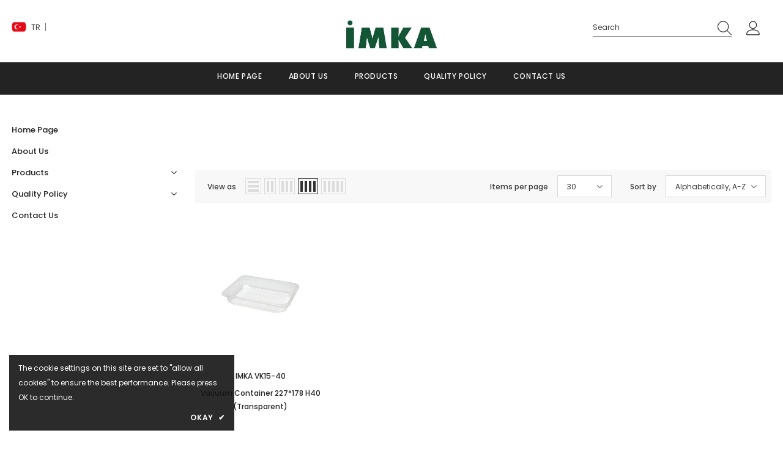

--- FILE ---
content_type: text/html; charset=utf-8
request_url: https://imkaambalaj.myshopify.com/collections/vendors?q=IMKA%20VK15-40
body_size: 40311
content:
  <!doctype html>
<!--[if lt IE 7]><html class="no-js lt-ie9 lt-ie8 lt-ie7" lang="en"> <![endif]-->
<!--[if IE 7]><html class="no-js lt-ie9 lt-ie8" lang="en"> <![endif]-->
<!--[if IE 8]><html class="no-js lt-ie9" lang="en"> <![endif]-->
<!--[if IE 9 ]><html class="ie9 no-js"> <![endif]-->
<!--[if (gt IE 9)|!(IE)]><!--> <html class="no-js"> <!--<![endif]-->
<head>



  <!-- Basic page needs ================================================== -->
  <meta charset="utf-8">
  <meta http-equiv="X-UA-Compatible" content="IE=edge,chrome=1">
	
  <!-- Title and description ================================================== -->
   
  <title>
    IMKA VK15-40
    
    

     &ndash; 
    imkaambalaj
    
  </title>
  

  

  <!-- Product meta ================================================== -->
  


  <meta property="og:type" content="website">
  <meta property="og:title" content="IMKA VK15-40">
  
  <meta property="og:image" content="http://imkaambalaj.myshopify.com/cdn/shop/files/imkalogo_grande.jpg?v=1654431691">
  <meta property="og:image:secure_url" content="https://imkaambalaj.myshopify.com/cdn/shop/files/imkalogo_grande.jpg?v=1654431691">
  



  <meta property="og:url" content="https://imkaambalaj.myshopify.com/collections/vendors?q=imka+vk15-40">
  <meta property="og:site_name" content="imkaambalaj">
  <!-- /snippets/twitter-card.liquid -->






<meta name="twitter:image" content="https://imkaambalaj.myshopify.com/cdn/shop/files/imkalogo_grande.jpg?v=1654431691">
<meta name="twitter:image:width" content="240">
<meta name="twitter:image:height" content="240">




  <!-- Helpers ================================================== -->
  <link rel="canonical" href="https://imkaambalaj.myshopify.com/collections/vendors?q=imka+vk15-40">
  <link canonical-shop-url="https://www.imkaambalaj.com/">
  <meta name="viewport" content="width=device-width,initial-scale=1">
  <link rel="preload" href="//imkaambalaj.myshopify.com/cdn/shop/t/3/assets/vendor.min.css?v=72559489221033970801654745863" as="style">
  <link rel="preload" href="//imkaambalaj.myshopify.com/cdn/shop/t/3/assets/theme-styles.css?v=19419380561215594551654745903" as="style">
  <link rel="preload" href="//imkaambalaj.myshopify.com/cdn/shop/t/3/assets/theme-styles-responsive.css?v=35086428576900104271654745903" as="style">
  <link rel="preload" href="//imkaambalaj.myshopify.com/cdn/shop/t/3/assets/theme-settings.css?v=161656922229668446401713360194" as="style">
  <link rel="preload" href="//imkaambalaj.myshopify.com/cdn/shop/t/3/assets/header-05.css?v=180687859257110468381654745840" as="style">
  <link rel="preload" href="//imkaambalaj.myshopify.com/cdn/shop/t/3/assets/header-06.css?v=126606608905150543181654745841" as="style">
  <link rel="preload" href="//imkaambalaj.myshopify.com/cdn/shop/t/3/assets/header-07.css?v=100353581849455261521654745841" as="style">
  <link rel="preload" href="//imkaambalaj.myshopify.com/cdn/shop/t/3/assets/header-08.css?v=110770940473052809951654745842" as="style">
  <link rel="preload" href="//imkaambalaj.myshopify.com/cdn/shop/t/3/assets/footer-06.css?v=132629616272968652451654745828" as="style">
  <link rel="preload" href="//imkaambalaj.myshopify.com/cdn/shop/t/3/assets/footer-07.css?v=19457261069086938391654745829" as="style">
  <link rel="preload" href="//imkaambalaj.myshopify.com/cdn/shop/t/3/assets/footer-08.css?v=17161311055609253561654745830" as="style">
  <link rel="preload" href="//imkaambalaj.myshopify.com/cdn/shop/t/3/assets/footer-09.css?v=31723816694365087181654745830" as="style">
  <link rel="preload" href="//imkaambalaj.myshopify.com/cdn/shop/t/3/assets/product-skin.css?v=86030726725359264551654745856" as="style">
  <link rel="preload" href="//imkaambalaj.myshopify.com/cdn/shop/t/3/assets/layout_style_1170.css?v=175837568721092489071654745851" as="style">
  <link rel="preload" href="//imkaambalaj.myshopify.com/cdn/shop/t/3/assets/layout_style_fullwidth.css?v=139908533630461757151654745853" as="style">
  <link rel="preload" href="//imkaambalaj.myshopify.com/cdn/shop/t/3/assets/layout_style_flower.css?v=46301794337413993831654745852" as="style">
  <link rel="preload" href="//imkaambalaj.myshopify.com/cdn/shop/t/3/assets/layout_style_suppermarket.css?v=128954938120041481171654745853" as="style">
  <link rel="preload" href="//imkaambalaj.myshopify.com/cdn/shop/t/3/assets/layout_style_surfup.css?v=6333508663724808751654745854" as="style">
  <link rel="preload" href="//imkaambalaj.myshopify.com/cdn/shop/t/3/assets/product-supermarket.css?v=171093545267327271411654745857" as="style">
  <link rel="preload" href="//imkaambalaj.myshopify.com/cdn/shop/t/3/assets/jquery.min.js?v=56888366816115934351654745850" as="script">

  <!-- Favicon -->
  
  <link rel="shortcut icon" href="//imkaambalaj.myshopify.com/cdn/shop/files/logo_32x32.png?v=1654199233" type="image/png">
  
  
  <!-- Styles -->
  <style>
    

        
        
        
        

        @font-face { font-display: swap;
  font-family: Poppins;
  font-weight: 400;
  font-style: normal;
  src: url("//imkaambalaj.myshopify.com/cdn/fonts/poppins/poppins_n4.0ba78fa5af9b0e1a374041b3ceaadf0a43b41362.woff2") format("woff2"),
       url("//imkaambalaj.myshopify.com/cdn/fonts/poppins/poppins_n4.214741a72ff2596839fc9760ee7a770386cf16ca.woff") format("woff");
}

        @font-face { font-display: swap;
  font-family: Poppins;
  font-weight: 500;
  font-style: normal;
  src: url("//imkaambalaj.myshopify.com/cdn/fonts/poppins/poppins_n5.ad5b4b72b59a00358afc706450c864c3c8323842.woff2") format("woff2"),
       url("//imkaambalaj.myshopify.com/cdn/fonts/poppins/poppins_n5.33757fdf985af2d24b32fcd84c9a09224d4b2c39.woff") format("woff");
}

        @font-face { font-display: swap;
  font-family: Poppins;
  font-weight: 600;
  font-style: normal;
  src: url("//imkaambalaj.myshopify.com/cdn/fonts/poppins/poppins_n6.aa29d4918bc243723d56b59572e18228ed0786f6.woff2") format("woff2"),
       url("//imkaambalaj.myshopify.com/cdn/fonts/poppins/poppins_n6.5f815d845fe073750885d5b7e619ee00e8111208.woff") format("woff");
}

        @font-face { font-display: swap;
  font-family: Poppins;
  font-weight: 700;
  font-style: normal;
  src: url("//imkaambalaj.myshopify.com/cdn/fonts/poppins/poppins_n7.56758dcf284489feb014a026f3727f2f20a54626.woff2") format("woff2"),
       url("//imkaambalaj.myshopify.com/cdn/fonts/poppins/poppins_n7.f34f55d9b3d3205d2cd6f64955ff4b36f0cfd8da.woff") format("woff");
}


		    

        
			      
        
    
    :root {
      --font_size: 12px;
      --font_size_minus1: 11px;
      --font_size_minus2: 10px;
      --font_size_minus3: 9px;
      --font_size_minus4: 8px;
      --font_size_plus1: 13px;
      --font_size_plus2: 14px;
      --font_size_plus3: 15px;
      --font_size_plus4: 16px;
      --font_size_plus5: 17px;
      --font_size_plus6: 18px;
      --font_size_plus7: 19px;
      --font_size_plus8: 20px;
      --font_size_plus9: 21px;
      --font_size_plus10: 22px;
      --font_size_plus11: 23px;
      --font_size_plus12: 24px;
      --font_size_plus13: 25px;
      --font_size_plus14: 26px;
      --font_size_plus15: 27px;
      --font_size_plus16: 28px;
      --font_size_plus18: 30px;
      --font_size_plus21: 33px;
      --font_size_plus22: 34px;
      --font_size_plus23: 35px;
      --font_size_plus24: 36px;
      --font_size_plus29: 41px;
      --font_size_plus33: 45px;
      --font_size_plus34: 46px;

	  --fonts_name: Poppins,sans-serif;
	  --fonts_name_2: Poppins,sans-serif;

      /* Color */
      --body_bg: #ffffff;
      --body_color: #3c3c3c;
      --link_color: #0688e2;
      --link_color_hover: #232323;
      --link_color_underline: rgba(6, 136, 226, 0.3);

      /* Breadcrumb */
      --breadcrumb_color : #999999;
      --breadcrumb_text_transform : capitalize;

      /* Header and Title */
      --page_title_font_size: 20px;
      --page_title_font_size_minus4: 16px;
      --page_title_font_size_minus6: 14px;
      --page_title_font_size_plus5: 25px;
      --page_title_color: #232323;
      --page_title_text_align : left;
      --page_title_color_underline: rgba(35, 35, 35, 0.3);

      /* Product  */
      --product_name_font_size: 12px;
      --product_name_line_height: 22px;
      --product_text_transform: none;
      --product_name_font_weight: 500;
      --product_name_text_align: center;
      --product_vendor_text_transform: capitalize;
      --product_vendor_font_weight: 500;
      --product_vendor_font_size: 12px;

      --color_title_pr: #232323;
      --color_title_pr_hover: #232323;
      --color_title_pr_hover_underline: rgba(35, 35, 35, 0.3);
      --color_vendor : #232323;
      --sale_text : #ffffff;
      --bg_sale : #e95144;
      --custom_label_text : #ffffff;
      --custom_label_bg : #323232;
      --bundle_label_text : #ffffff;
      --bundle_label_bg : #232323;
      --new_label_text : #323232;
      --new_label_bg : #ffffff;
      --new_label_border : #f6f6f6;
      --sold_out_text : #ffffff;
      --bg_sold_out : #c1c1c1;
      --color_price: #232323;
      --color_price_sale: #e95144;
      --color_compare_price: #969696;
      --color_compare_product: #3c3c3c;
      
        
        --color_quick_view: rgba(255, 255, 255, 0.7);
        --bg_quick_view: rgba(0, 0, 0, 0.8);
        
      
      --border_quick_view: transparent;
      --color_wishlist: #232323;
      --bg_wishlist: #ffffff;
      --border_wishlist: transparent;
      --bg_wishlist_active: #ffe5e5;

      /* Button 1 */
      --background_1: #232323;
      --color_1 : #ffffff;
      --border_1 : #232323;

      /* Button 2 */
      --background_2: #ffffff;
      --color_2 : #232323;
      --border_2 : #232323;

      /* Button 3 */
      --background_3: #e95144;
      --color_3 : #ffffff;
      --border_3 : #e95144;

      /* Button Add To Cart */
      --color_add_to_cart : #fff;
      --border_add_to_cart : #000;
      --background_add_to_cart : #000;

      --color_add_to_cart_hover : #000;
      --border_add_to_cart_hover : #000;
      --background_add_to_cart_hover : #fff;


      /* Button */
      
        --button_font_family: Poppins,sans-serif;
      
      --button_font_size: px;
      --button_font_weight: ;
      --button_border_radius: px;
      --button_border_width: px;
      --button_border_style: ;
      --button_text_align: ;
      --button_text_transform: ;
      --button_letter_spacing: ;
      --button_padding_top: px;
      --button_padding_bottom: px;
      --button_padding_left: px;
      --button_padding_right: px;

      

      /* Border Color */
      --border_widget_title : #e0e0e0;
      --border_color_1 : #ebebeb;
      --border_color_2: #e7e7e7;
      --border_page_title: #eaeaea;
      --border_input: #cbcbcb;
      --border_checkbox: #d0d0d0;
      --border_dropdown: #dadada;
      --border_bt_sidebar : #f6f6f6;
      --color_icon_drop: #6b6b6b;

      
          --color_ipt: #3c3c3c;
        

      
        
          --color_slick_arrow: #323232;
          --color_border_slick_arrow: #323232;
          --color_bg_slick_arrow: #ffffff;
        
      

      /*color Mobile*/

      --color_menu_mb: #232323;
      --color_menu_level3: #3c3c3c;

      /* Mixin ================= */
      

  		  
           --font_size_btn: 13px;   
        

        
            --padding_btn: 7px 15px 7px;
        

        
          --letter_spacing_btn: .05em;
        

        
          --padding_btn_qv_add_to_cart: 12px 15px 10px;
        
          --padding_btn_bundle: 10px 15px 8px 15px;
        

      
      
          --color-price-box: var(--color_compare_price);
      

      --color_review: #232323;
      --color_review_empty: #232323;

      --border-product-image: #e6e6e6;

      
      --border-radius-17: 17px;
      --border-radius-50: 50%;
      

      --ask_an_expert_positon: 20vh;
      --ask_an_expert_positon_tb: 14vh;
    }
</style>
  <link href="//imkaambalaj.myshopify.com/cdn/shop/t/3/assets/vendor.min.css?v=72559489221033970801654745863" rel="stylesheet" type="text/css" media="all" />
<link href="//imkaambalaj.myshopify.com/cdn/shop/t/3/assets/theme-styles.css?v=19419380561215594551654745903" rel="stylesheet" type="text/css" media="all" />
<link href="//imkaambalaj.myshopify.com/cdn/shop/t/3/assets/theme-styles-responsive.css?v=35086428576900104271654745903" rel="stylesheet" type="text/css" media="all" />
<link href="//imkaambalaj.myshopify.com/cdn/shop/t/3/assets/theme-settings.css?v=161656922229668446401713360194" rel="stylesheet" type="text/css" media="all" />
<link href="//imkaambalaj.myshopify.com/cdn/shop/t/3/assets/custom.css?v=155088320239090409261657010435" rel="stylesheet" type="text/css" media="all" />




































  
   <!-- Scripts -->
  <script src="//imkaambalaj.myshopify.com/cdn/shop/t/3/assets/jquery.min.js?v=56888366816115934351654745850" type="text/javascript"></script>
<script src="//imkaambalaj.myshopify.com/cdn/shop/t/3/assets/jquery-cookie.min.js?v=72365755745404048181654745848" type="text/javascript"></script>
<script src="//imkaambalaj.myshopify.com/cdn/shop/t/3/assets/lazysizes.min.js?v=84414966064882348651654745854" type="text/javascript"></script>

<script>
  	window.lazySizesConfig = window.lazySizesConfig || {};
    lazySizesConfig.loadMode = 1;
    window.lazySizesConfig.init = false;
    lazySizes.init();
  
    window.ajax_cart = "upsell";
    window.money_format = "{{amount}}TL";//"{{amount}}TL";
    window.shop_currency = "TRY";
    window.show_multiple_currencies = false;
    window.use_color_swatch = false;
    window.product_variant_name = true;
        window.color_swatch_style = "variant";
    window.enable_sidebar_multiple_choice = true;
    window.file_url = "//imkaambalaj.myshopify.com/cdn/shop/files/?v=540";
    window.asset_url = "";
    window.router = "";
    window.swatch_recently = "color";
    window.label_sale = "discount_sale";
    window.layout_style = "layout_style_1";
    window.layout_home = "";
    window.product_style = "default";
    window.category_style = "default";
    window.layout_body = "full";
        
    window.inventory_text = {
        in_stock: "In stock",
        many_in_stock: "Many in stock",
        out_of_stock: "Out of stock",
        add_to_cart: "Add to cart",
        add_all_to_cart: "Add all to Cart",
        sold_out: "Sold Out",
        select_options : "Select options",
        unavailable: "Sold Out",
        view_all_collection: "View All",
        no_more_product: "No more product",
        show_options: "Show Variants",
        hide_options: "Hide Variants",
        adding : "Adding",
        thank_you : "Thank You",
        add_more : "Add More",
        cart_feedback : "Added",
        add_wishlist : "Add to Wish List",
        remove_wishlist : "Remove Wish List",
        add_wishlist_1 : "Add to wishlist",
        remove_wishlist_1 : "Remove wishlist",
        previous: "Prev",
        next: "Next",
      	pre_order : "Pre Order",
        hotStock: "Hurry up! only [inventory] left",
        view_more: "View All",
        view_less : "View Less",
        show_more: "Show More",
        show_less : "Show Less",
        days : "Days",
        hours : "Hours",
        mins : "Mins",
        secs : "Secs",

        customlabel: "Custom Label",
        newlabel: "New",
        salelabel: "Sale",
        soldoutlabel: "Sold Out",
        bundlelabel: "Bundle",

        message_compare : "You must select at least two products to compare!",
        message_iscart : "is added to your shopping cart.",

        add_compare : "Add to compare",
        remove_compare : "Remove compare",
        remove: "Remove",
        warning_quantity: "Maximum quantity",
    };
    window.multi_lang = false;
    window.collection_pagination_type = "scroll";

    window.newsletter_popup = false;
    window.hidden_newsletter = false;
    window.option_ptoduct1 = "size";
    window.option_ptoduct2 = "color";
    window.option_ptoduct3 = "option 3"

    /* Free Shipping Message */
    window.free_shipping_color1 = "#F44336";  
    window.free_shipping_color2 = "#FF9800";
    window.free_shipping_color3 = "#69c69c";
    window.free_shipping_price = 800;
    window.free_shipping_text = {
        free_shipping_message_1: "You qualify for free shipping!",
        free_shipping_message_2:"Only",
        free_shipping_message_3: "away from",
        free_shipping_message_4: "free shipping",
        free_shipping_1: "Free",
        free_shipping_2: "TBD",
    }

</script>

  <!-- Header hook for plugins ================================ -->
  <script>window.performance && window.performance.mark && window.performance.mark('shopify.content_for_header.start');</script><meta name="google-site-verification" content="WMvCzH6G_40hElLez6x1jV0eke3a68xEqjr5Mi9Ko9w">
<meta name="facebook-domain-verification" content="l31oonfiyv9zok6olbsf0f01illi7u">
<meta name="facebook-domain-verification" content="7whce3ncho2qc8dwteryuxfcquukmp">
<meta id="shopify-digital-wallet" name="shopify-digital-wallet" content="/64846430440/digital_wallets/dialog">
<link rel="alternate" hreflang="x-default" href="https://www.imkaambalaj.com/collections/vendors?q=IMKA+VK15-40">
<link rel="alternate" hreflang="tr" href="https://www.imkaambalaj.com/collections/vendors?q=IMKA+VK15-40">
<link rel="alternate" hreflang="en" href="https://www.imkaambalaj.com/en/collections/vendors?q=IMKA+VK15-40">
<link rel="alternate" hreflang="en-AE" href="https://imkaambalaj.myshopify.com/collections/vendors?q=IMKA+VK15-40">
<link rel="alternate" hreflang="tr-AE" href="https://imkaambalaj.myshopify.com/tr/collections/vendors?q=IMKA+VK15-40">
<link rel="alternate" hreflang="en-AT" href="https://imkaambalaj.myshopify.com/collections/vendors?q=IMKA+VK15-40">
<link rel="alternate" hreflang="tr-AT" href="https://imkaambalaj.myshopify.com/tr/collections/vendors?q=IMKA+VK15-40">
<link rel="alternate" hreflang="en-AU" href="https://imkaambalaj.myshopify.com/collections/vendors?q=IMKA+VK15-40">
<link rel="alternate" hreflang="tr-AU" href="https://imkaambalaj.myshopify.com/tr/collections/vendors?q=IMKA+VK15-40">
<link rel="alternate" hreflang="en-BE" href="https://imkaambalaj.myshopify.com/collections/vendors?q=IMKA+VK15-40">
<link rel="alternate" hreflang="tr-BE" href="https://imkaambalaj.myshopify.com/tr/collections/vendors?q=IMKA+VK15-40">
<link rel="alternate" hreflang="en-CA" href="https://imkaambalaj.myshopify.com/collections/vendors?q=IMKA+VK15-40">
<link rel="alternate" hreflang="tr-CA" href="https://imkaambalaj.myshopify.com/tr/collections/vendors?q=IMKA+VK15-40">
<link rel="alternate" hreflang="en-CH" href="https://imkaambalaj.myshopify.com/collections/vendors?q=IMKA+VK15-40">
<link rel="alternate" hreflang="tr-CH" href="https://imkaambalaj.myshopify.com/tr/collections/vendors?q=IMKA+VK15-40">
<link rel="alternate" hreflang="en-CZ" href="https://imkaambalaj.myshopify.com/collections/vendors?q=IMKA+VK15-40">
<link rel="alternate" hreflang="tr-CZ" href="https://imkaambalaj.myshopify.com/tr/collections/vendors?q=IMKA+VK15-40">
<link rel="alternate" hreflang="en-DE" href="https://imkaambalaj.myshopify.com/collections/vendors?q=IMKA+VK15-40">
<link rel="alternate" hreflang="tr-DE" href="https://imkaambalaj.myshopify.com/tr/collections/vendors?q=IMKA+VK15-40">
<link rel="alternate" hreflang="en-DK" href="https://imkaambalaj.myshopify.com/collections/vendors?q=IMKA+VK15-40">
<link rel="alternate" hreflang="tr-DK" href="https://imkaambalaj.myshopify.com/tr/collections/vendors?q=IMKA+VK15-40">
<link rel="alternate" hreflang="en-ES" href="https://imkaambalaj.myshopify.com/collections/vendors?q=IMKA+VK15-40">
<link rel="alternate" hreflang="tr-ES" href="https://imkaambalaj.myshopify.com/tr/collections/vendors?q=IMKA+VK15-40">
<link rel="alternate" hreflang="en-FI" href="https://imkaambalaj.myshopify.com/collections/vendors?q=IMKA+VK15-40">
<link rel="alternate" hreflang="tr-FI" href="https://imkaambalaj.myshopify.com/tr/collections/vendors?q=IMKA+VK15-40">
<link rel="alternate" hreflang="en-FR" href="https://imkaambalaj.myshopify.com/collections/vendors?q=IMKA+VK15-40">
<link rel="alternate" hreflang="tr-FR" href="https://imkaambalaj.myshopify.com/tr/collections/vendors?q=IMKA+VK15-40">
<link rel="alternate" hreflang="en-GB" href="https://imkaambalaj.myshopify.com/collections/vendors?q=IMKA+VK15-40">
<link rel="alternate" hreflang="tr-GB" href="https://imkaambalaj.myshopify.com/tr/collections/vendors?q=IMKA+VK15-40">
<link rel="alternate" hreflang="en-HK" href="https://imkaambalaj.myshopify.com/collections/vendors?q=IMKA+VK15-40">
<link rel="alternate" hreflang="tr-HK" href="https://imkaambalaj.myshopify.com/tr/collections/vendors?q=IMKA+VK15-40">
<link rel="alternate" hreflang="en-IE" href="https://imkaambalaj.myshopify.com/collections/vendors?q=IMKA+VK15-40">
<link rel="alternate" hreflang="tr-IE" href="https://imkaambalaj.myshopify.com/tr/collections/vendors?q=IMKA+VK15-40">
<link rel="alternate" hreflang="en-IL" href="https://imkaambalaj.myshopify.com/collections/vendors?q=IMKA+VK15-40">
<link rel="alternate" hreflang="tr-IL" href="https://imkaambalaj.myshopify.com/tr/collections/vendors?q=IMKA+VK15-40">
<link rel="alternate" hreflang="en-IT" href="https://imkaambalaj.myshopify.com/collections/vendors?q=IMKA+VK15-40">
<link rel="alternate" hreflang="tr-IT" href="https://imkaambalaj.myshopify.com/tr/collections/vendors?q=IMKA+VK15-40">
<link rel="alternate" hreflang="en-JP" href="https://imkaambalaj.myshopify.com/collections/vendors?q=IMKA+VK15-40">
<link rel="alternate" hreflang="tr-JP" href="https://imkaambalaj.myshopify.com/tr/collections/vendors?q=IMKA+VK15-40">
<link rel="alternate" hreflang="en-KR" href="https://imkaambalaj.myshopify.com/collections/vendors?q=IMKA+VK15-40">
<link rel="alternate" hreflang="tr-KR" href="https://imkaambalaj.myshopify.com/tr/collections/vendors?q=IMKA+VK15-40">
<link rel="alternate" hreflang="en-MY" href="https://imkaambalaj.myshopify.com/collections/vendors?q=IMKA+VK15-40">
<link rel="alternate" hreflang="tr-MY" href="https://imkaambalaj.myshopify.com/tr/collections/vendors?q=IMKA+VK15-40">
<link rel="alternate" hreflang="en-NL" href="https://imkaambalaj.myshopify.com/collections/vendors?q=IMKA+VK15-40">
<link rel="alternate" hreflang="tr-NL" href="https://imkaambalaj.myshopify.com/tr/collections/vendors?q=IMKA+VK15-40">
<link rel="alternate" hreflang="en-NO" href="https://imkaambalaj.myshopify.com/collections/vendors?q=IMKA+VK15-40">
<link rel="alternate" hreflang="tr-NO" href="https://imkaambalaj.myshopify.com/tr/collections/vendors?q=IMKA+VK15-40">
<link rel="alternate" hreflang="en-NZ" href="https://imkaambalaj.myshopify.com/collections/vendors?q=IMKA+VK15-40">
<link rel="alternate" hreflang="tr-NZ" href="https://imkaambalaj.myshopify.com/tr/collections/vendors?q=IMKA+VK15-40">
<link rel="alternate" hreflang="en-PL" href="https://imkaambalaj.myshopify.com/collections/vendors?q=IMKA+VK15-40">
<link rel="alternate" hreflang="tr-PL" href="https://imkaambalaj.myshopify.com/tr/collections/vendors?q=IMKA+VK15-40">
<link rel="alternate" hreflang="en-PT" href="https://imkaambalaj.myshopify.com/collections/vendors?q=IMKA+VK15-40">
<link rel="alternate" hreflang="tr-PT" href="https://imkaambalaj.myshopify.com/tr/collections/vendors?q=IMKA+VK15-40">
<link rel="alternate" hreflang="en-SE" href="https://imkaambalaj.myshopify.com/collections/vendors?q=IMKA+VK15-40">
<link rel="alternate" hreflang="tr-SE" href="https://imkaambalaj.myshopify.com/tr/collections/vendors?q=IMKA+VK15-40">
<link rel="alternate" hreflang="en-SG" href="https://imkaambalaj.myshopify.com/collections/vendors?q=IMKA+VK15-40">
<link rel="alternate" hreflang="tr-SG" href="https://imkaambalaj.myshopify.com/tr/collections/vendors?q=IMKA+VK15-40">
<link rel="alternate" hreflang="en-US" href="https://imkaambalaj.myshopify.com/collections/vendors?q=IMKA+VK15-40">
<link rel="alternate" hreflang="tr-US" href="https://imkaambalaj.myshopify.com/tr/collections/vendors?q=IMKA+VK15-40">
<link rel="alternate" hreflang="en-DZ" href="https://imkaambalaj.myshopify.com/collections/vendors?q=IMKA+VK15-40">
<link rel="alternate" hreflang="tr-DZ" href="https://imkaambalaj.myshopify.com/tr/collections/vendors?q=IMKA+VK15-40">
<link rel="alternate" hreflang="en-AO" href="https://imkaambalaj.myshopify.com/collections/vendors?q=IMKA+VK15-40">
<link rel="alternate" hreflang="tr-AO" href="https://imkaambalaj.myshopify.com/tr/collections/vendors?q=IMKA+VK15-40">
<link rel="alternate" hreflang="en-AC" href="https://imkaambalaj.myshopify.com/collections/vendors?q=IMKA+VK15-40">
<link rel="alternate" hreflang="tr-AC" href="https://imkaambalaj.myshopify.com/tr/collections/vendors?q=IMKA+VK15-40">
<link rel="alternate" hreflang="en-BJ" href="https://imkaambalaj.myshopify.com/collections/vendors?q=IMKA+VK15-40">
<link rel="alternate" hreflang="tr-BJ" href="https://imkaambalaj.myshopify.com/tr/collections/vendors?q=IMKA+VK15-40">
<link rel="alternate" hreflang="en-BW" href="https://imkaambalaj.myshopify.com/collections/vendors?q=IMKA+VK15-40">
<link rel="alternate" hreflang="tr-BW" href="https://imkaambalaj.myshopify.com/tr/collections/vendors?q=IMKA+VK15-40">
<link rel="alternate" hreflang="en-IO" href="https://imkaambalaj.myshopify.com/collections/vendors?q=IMKA+VK15-40">
<link rel="alternate" hreflang="tr-IO" href="https://imkaambalaj.myshopify.com/tr/collections/vendors?q=IMKA+VK15-40">
<link rel="alternate" hreflang="en-BF" href="https://imkaambalaj.myshopify.com/collections/vendors?q=IMKA+VK15-40">
<link rel="alternate" hreflang="tr-BF" href="https://imkaambalaj.myshopify.com/tr/collections/vendors?q=IMKA+VK15-40">
<link rel="alternate" hreflang="en-BI" href="https://imkaambalaj.myshopify.com/collections/vendors?q=IMKA+VK15-40">
<link rel="alternate" hreflang="tr-BI" href="https://imkaambalaj.myshopify.com/tr/collections/vendors?q=IMKA+VK15-40">
<link rel="alternate" hreflang="en-CM" href="https://imkaambalaj.myshopify.com/collections/vendors?q=IMKA+VK15-40">
<link rel="alternate" hreflang="tr-CM" href="https://imkaambalaj.myshopify.com/tr/collections/vendors?q=IMKA+VK15-40">
<link rel="alternate" hreflang="en-CV" href="https://imkaambalaj.myshopify.com/collections/vendors?q=IMKA+VK15-40">
<link rel="alternate" hreflang="tr-CV" href="https://imkaambalaj.myshopify.com/tr/collections/vendors?q=IMKA+VK15-40">
<link rel="alternate" hreflang="en-CF" href="https://imkaambalaj.myshopify.com/collections/vendors?q=IMKA+VK15-40">
<link rel="alternate" hreflang="tr-CF" href="https://imkaambalaj.myshopify.com/tr/collections/vendors?q=IMKA+VK15-40">
<link rel="alternate" hreflang="en-TD" href="https://imkaambalaj.myshopify.com/collections/vendors?q=IMKA+VK15-40">
<link rel="alternate" hreflang="tr-TD" href="https://imkaambalaj.myshopify.com/tr/collections/vendors?q=IMKA+VK15-40">
<link rel="alternate" hreflang="en-KM" href="https://imkaambalaj.myshopify.com/collections/vendors?q=IMKA+VK15-40">
<link rel="alternate" hreflang="tr-KM" href="https://imkaambalaj.myshopify.com/tr/collections/vendors?q=IMKA+VK15-40">
<link rel="alternate" hreflang="en-CG" href="https://imkaambalaj.myshopify.com/collections/vendors?q=IMKA+VK15-40">
<link rel="alternate" hreflang="tr-CG" href="https://imkaambalaj.myshopify.com/tr/collections/vendors?q=IMKA+VK15-40">
<link rel="alternate" hreflang="en-CD" href="https://imkaambalaj.myshopify.com/collections/vendors?q=IMKA+VK15-40">
<link rel="alternate" hreflang="tr-CD" href="https://imkaambalaj.myshopify.com/tr/collections/vendors?q=IMKA+VK15-40">
<link rel="alternate" hreflang="en-CI" href="https://imkaambalaj.myshopify.com/collections/vendors?q=IMKA+VK15-40">
<link rel="alternate" hreflang="tr-CI" href="https://imkaambalaj.myshopify.com/tr/collections/vendors?q=IMKA+VK15-40">
<link rel="alternate" hreflang="en-DJ" href="https://imkaambalaj.myshopify.com/collections/vendors?q=IMKA+VK15-40">
<link rel="alternate" hreflang="tr-DJ" href="https://imkaambalaj.myshopify.com/tr/collections/vendors?q=IMKA+VK15-40">
<link rel="alternate" hreflang="en-EG" href="https://imkaambalaj.myshopify.com/collections/vendors?q=IMKA+VK15-40">
<link rel="alternate" hreflang="tr-EG" href="https://imkaambalaj.myshopify.com/tr/collections/vendors?q=IMKA+VK15-40">
<link rel="alternate" hreflang="en-GQ" href="https://imkaambalaj.myshopify.com/collections/vendors?q=IMKA+VK15-40">
<link rel="alternate" hreflang="tr-GQ" href="https://imkaambalaj.myshopify.com/tr/collections/vendors?q=IMKA+VK15-40">
<link rel="alternate" hreflang="en-ER" href="https://imkaambalaj.myshopify.com/collections/vendors?q=IMKA+VK15-40">
<link rel="alternate" hreflang="tr-ER" href="https://imkaambalaj.myshopify.com/tr/collections/vendors?q=IMKA+VK15-40">
<link rel="alternate" hreflang="en-SZ" href="https://imkaambalaj.myshopify.com/collections/vendors?q=IMKA+VK15-40">
<link rel="alternate" hreflang="tr-SZ" href="https://imkaambalaj.myshopify.com/tr/collections/vendors?q=IMKA+VK15-40">
<link rel="alternate" hreflang="en-ET" href="https://imkaambalaj.myshopify.com/collections/vendors?q=IMKA+VK15-40">
<link rel="alternate" hreflang="tr-ET" href="https://imkaambalaj.myshopify.com/tr/collections/vendors?q=IMKA+VK15-40">
<link rel="alternate" hreflang="en-TF" href="https://imkaambalaj.myshopify.com/collections/vendors?q=IMKA+VK15-40">
<link rel="alternate" hreflang="tr-TF" href="https://imkaambalaj.myshopify.com/tr/collections/vendors?q=IMKA+VK15-40">
<link rel="alternate" hreflang="en-GA" href="https://imkaambalaj.myshopify.com/collections/vendors?q=IMKA+VK15-40">
<link rel="alternate" hreflang="tr-GA" href="https://imkaambalaj.myshopify.com/tr/collections/vendors?q=IMKA+VK15-40">
<link rel="alternate" hreflang="en-GM" href="https://imkaambalaj.myshopify.com/collections/vendors?q=IMKA+VK15-40">
<link rel="alternate" hreflang="tr-GM" href="https://imkaambalaj.myshopify.com/tr/collections/vendors?q=IMKA+VK15-40">
<link rel="alternate" hreflang="en-GH" href="https://imkaambalaj.myshopify.com/collections/vendors?q=IMKA+VK15-40">
<link rel="alternate" hreflang="tr-GH" href="https://imkaambalaj.myshopify.com/tr/collections/vendors?q=IMKA+VK15-40">
<link rel="alternate" hreflang="en-GN" href="https://imkaambalaj.myshopify.com/collections/vendors?q=IMKA+VK15-40">
<link rel="alternate" hreflang="tr-GN" href="https://imkaambalaj.myshopify.com/tr/collections/vendors?q=IMKA+VK15-40">
<link rel="alternate" hreflang="en-GW" href="https://imkaambalaj.myshopify.com/collections/vendors?q=IMKA+VK15-40">
<link rel="alternate" hreflang="tr-GW" href="https://imkaambalaj.myshopify.com/tr/collections/vendors?q=IMKA+VK15-40">
<link rel="alternate" hreflang="en-KE" href="https://imkaambalaj.myshopify.com/collections/vendors?q=IMKA+VK15-40">
<link rel="alternate" hreflang="tr-KE" href="https://imkaambalaj.myshopify.com/tr/collections/vendors?q=IMKA+VK15-40">
<link rel="alternate" hreflang="en-LS" href="https://imkaambalaj.myshopify.com/collections/vendors?q=IMKA+VK15-40">
<link rel="alternate" hreflang="tr-LS" href="https://imkaambalaj.myshopify.com/tr/collections/vendors?q=IMKA+VK15-40">
<link rel="alternate" hreflang="en-LR" href="https://imkaambalaj.myshopify.com/collections/vendors?q=IMKA+VK15-40">
<link rel="alternate" hreflang="tr-LR" href="https://imkaambalaj.myshopify.com/tr/collections/vendors?q=IMKA+VK15-40">
<link rel="alternate" hreflang="en-LY" href="https://imkaambalaj.myshopify.com/collections/vendors?q=IMKA+VK15-40">
<link rel="alternate" hreflang="tr-LY" href="https://imkaambalaj.myshopify.com/tr/collections/vendors?q=IMKA+VK15-40">
<link rel="alternate" hreflang="en-MG" href="https://imkaambalaj.myshopify.com/collections/vendors?q=IMKA+VK15-40">
<link rel="alternate" hreflang="tr-MG" href="https://imkaambalaj.myshopify.com/tr/collections/vendors?q=IMKA+VK15-40">
<link rel="alternate" hreflang="en-MW" href="https://imkaambalaj.myshopify.com/collections/vendors?q=IMKA+VK15-40">
<link rel="alternate" hreflang="tr-MW" href="https://imkaambalaj.myshopify.com/tr/collections/vendors?q=IMKA+VK15-40">
<link rel="alternate" hreflang="en-ML" href="https://imkaambalaj.myshopify.com/collections/vendors?q=IMKA+VK15-40">
<link rel="alternate" hreflang="tr-ML" href="https://imkaambalaj.myshopify.com/tr/collections/vendors?q=IMKA+VK15-40">
<link rel="alternate" hreflang="en-MR" href="https://imkaambalaj.myshopify.com/collections/vendors?q=IMKA+VK15-40">
<link rel="alternate" hreflang="tr-MR" href="https://imkaambalaj.myshopify.com/tr/collections/vendors?q=IMKA+VK15-40">
<link rel="alternate" hreflang="en-MU" href="https://imkaambalaj.myshopify.com/collections/vendors?q=IMKA+VK15-40">
<link rel="alternate" hreflang="tr-MU" href="https://imkaambalaj.myshopify.com/tr/collections/vendors?q=IMKA+VK15-40">
<link rel="alternate" hreflang="en-YT" href="https://imkaambalaj.myshopify.com/collections/vendors?q=IMKA+VK15-40">
<link rel="alternate" hreflang="tr-YT" href="https://imkaambalaj.myshopify.com/tr/collections/vendors?q=IMKA+VK15-40">
<link rel="alternate" hreflang="en-MA" href="https://imkaambalaj.myshopify.com/collections/vendors?q=IMKA+VK15-40">
<link rel="alternate" hreflang="tr-MA" href="https://imkaambalaj.myshopify.com/tr/collections/vendors?q=IMKA+VK15-40">
<link rel="alternate" hreflang="en-MZ" href="https://imkaambalaj.myshopify.com/collections/vendors?q=IMKA+VK15-40">
<link rel="alternate" hreflang="tr-MZ" href="https://imkaambalaj.myshopify.com/tr/collections/vendors?q=IMKA+VK15-40">
<link rel="alternate" hreflang="en-NA" href="https://imkaambalaj.myshopify.com/collections/vendors?q=IMKA+VK15-40">
<link rel="alternate" hreflang="tr-NA" href="https://imkaambalaj.myshopify.com/tr/collections/vendors?q=IMKA+VK15-40">
<link rel="alternate" hreflang="en-NE" href="https://imkaambalaj.myshopify.com/collections/vendors?q=IMKA+VK15-40">
<link rel="alternate" hreflang="tr-NE" href="https://imkaambalaj.myshopify.com/tr/collections/vendors?q=IMKA+VK15-40">
<link rel="alternate" hreflang="en-NG" href="https://imkaambalaj.myshopify.com/collections/vendors?q=IMKA+VK15-40">
<link rel="alternate" hreflang="tr-NG" href="https://imkaambalaj.myshopify.com/tr/collections/vendors?q=IMKA+VK15-40">
<link rel="alternate" hreflang="en-RE" href="https://imkaambalaj.myshopify.com/collections/vendors?q=IMKA+VK15-40">
<link rel="alternate" hreflang="tr-RE" href="https://imkaambalaj.myshopify.com/tr/collections/vendors?q=IMKA+VK15-40">
<link rel="alternate" hreflang="en-RW" href="https://imkaambalaj.myshopify.com/collections/vendors?q=IMKA+VK15-40">
<link rel="alternate" hreflang="tr-RW" href="https://imkaambalaj.myshopify.com/tr/collections/vendors?q=IMKA+VK15-40">
<link rel="alternate" hreflang="en-ST" href="https://imkaambalaj.myshopify.com/collections/vendors?q=IMKA+VK15-40">
<link rel="alternate" hreflang="tr-ST" href="https://imkaambalaj.myshopify.com/tr/collections/vendors?q=IMKA+VK15-40">
<link rel="alternate" hreflang="en-SN" href="https://imkaambalaj.myshopify.com/collections/vendors?q=IMKA+VK15-40">
<link rel="alternate" hreflang="tr-SN" href="https://imkaambalaj.myshopify.com/tr/collections/vendors?q=IMKA+VK15-40">
<link rel="alternate" hreflang="en-SC" href="https://imkaambalaj.myshopify.com/collections/vendors?q=IMKA+VK15-40">
<link rel="alternate" hreflang="tr-SC" href="https://imkaambalaj.myshopify.com/tr/collections/vendors?q=IMKA+VK15-40">
<link rel="alternate" hreflang="en-SL" href="https://imkaambalaj.myshopify.com/collections/vendors?q=IMKA+VK15-40">
<link rel="alternate" hreflang="tr-SL" href="https://imkaambalaj.myshopify.com/tr/collections/vendors?q=IMKA+VK15-40">
<link rel="alternate" hreflang="en-SO" href="https://imkaambalaj.myshopify.com/collections/vendors?q=IMKA+VK15-40">
<link rel="alternate" hreflang="tr-SO" href="https://imkaambalaj.myshopify.com/tr/collections/vendors?q=IMKA+VK15-40">
<link rel="alternate" hreflang="en-ZA" href="https://imkaambalaj.myshopify.com/collections/vendors?q=IMKA+VK15-40">
<link rel="alternate" hreflang="tr-ZA" href="https://imkaambalaj.myshopify.com/tr/collections/vendors?q=IMKA+VK15-40">
<link rel="alternate" hreflang="en-SS" href="https://imkaambalaj.myshopify.com/collections/vendors?q=IMKA+VK15-40">
<link rel="alternate" hreflang="tr-SS" href="https://imkaambalaj.myshopify.com/tr/collections/vendors?q=IMKA+VK15-40">
<link rel="alternate" hreflang="en-SH" href="https://imkaambalaj.myshopify.com/collections/vendors?q=IMKA+VK15-40">
<link rel="alternate" hreflang="tr-SH" href="https://imkaambalaj.myshopify.com/tr/collections/vendors?q=IMKA+VK15-40">
<link rel="alternate" hreflang="en-SD" href="https://imkaambalaj.myshopify.com/collections/vendors?q=IMKA+VK15-40">
<link rel="alternate" hreflang="tr-SD" href="https://imkaambalaj.myshopify.com/tr/collections/vendors?q=IMKA+VK15-40">
<link rel="alternate" hreflang="en-TZ" href="https://imkaambalaj.myshopify.com/collections/vendors?q=IMKA+VK15-40">
<link rel="alternate" hreflang="tr-TZ" href="https://imkaambalaj.myshopify.com/tr/collections/vendors?q=IMKA+VK15-40">
<link rel="alternate" hreflang="en-TG" href="https://imkaambalaj.myshopify.com/collections/vendors?q=IMKA+VK15-40">
<link rel="alternate" hreflang="tr-TG" href="https://imkaambalaj.myshopify.com/tr/collections/vendors?q=IMKA+VK15-40">
<link rel="alternate" hreflang="en-TA" href="https://imkaambalaj.myshopify.com/collections/vendors?q=IMKA+VK15-40">
<link rel="alternate" hreflang="tr-TA" href="https://imkaambalaj.myshopify.com/tr/collections/vendors?q=IMKA+VK15-40">
<link rel="alternate" hreflang="en-TN" href="https://imkaambalaj.myshopify.com/collections/vendors?q=IMKA+VK15-40">
<link rel="alternate" hreflang="tr-TN" href="https://imkaambalaj.myshopify.com/tr/collections/vendors?q=IMKA+VK15-40">
<link rel="alternate" hreflang="en-UG" href="https://imkaambalaj.myshopify.com/collections/vendors?q=IMKA+VK15-40">
<link rel="alternate" hreflang="tr-UG" href="https://imkaambalaj.myshopify.com/tr/collections/vendors?q=IMKA+VK15-40">
<link rel="alternate" hreflang="en-EH" href="https://imkaambalaj.myshopify.com/collections/vendors?q=IMKA+VK15-40">
<link rel="alternate" hreflang="tr-EH" href="https://imkaambalaj.myshopify.com/tr/collections/vendors?q=IMKA+VK15-40">
<link rel="alternate" hreflang="en-ZM" href="https://imkaambalaj.myshopify.com/collections/vendors?q=IMKA+VK15-40">
<link rel="alternate" hreflang="tr-ZM" href="https://imkaambalaj.myshopify.com/tr/collections/vendors?q=IMKA+VK15-40">
<link rel="alternate" hreflang="en-ZW" href="https://imkaambalaj.myshopify.com/collections/vendors?q=IMKA+VK15-40">
<link rel="alternate" hreflang="tr-ZW" href="https://imkaambalaj.myshopify.com/tr/collections/vendors?q=IMKA+VK15-40">
<link rel="alternate" hreflang="en-AF" href="https://imkaambalaj.myshopify.com/collections/vendors?q=IMKA+VK15-40">
<link rel="alternate" hreflang="tr-AF" href="https://imkaambalaj.myshopify.com/tr/collections/vendors?q=IMKA+VK15-40">
<link rel="alternate" hreflang="en-AM" href="https://imkaambalaj.myshopify.com/collections/vendors?q=IMKA+VK15-40">
<link rel="alternate" hreflang="tr-AM" href="https://imkaambalaj.myshopify.com/tr/collections/vendors?q=IMKA+VK15-40">
<link rel="alternate" hreflang="en-AZ" href="https://imkaambalaj.myshopify.com/collections/vendors?q=IMKA+VK15-40">
<link rel="alternate" hreflang="tr-AZ" href="https://imkaambalaj.myshopify.com/tr/collections/vendors?q=IMKA+VK15-40">
<link rel="alternate" hreflang="en-BH" href="https://imkaambalaj.myshopify.com/collections/vendors?q=IMKA+VK15-40">
<link rel="alternate" hreflang="tr-BH" href="https://imkaambalaj.myshopify.com/tr/collections/vendors?q=IMKA+VK15-40">
<link rel="alternate" hreflang="en-BD" href="https://imkaambalaj.myshopify.com/collections/vendors?q=IMKA+VK15-40">
<link rel="alternate" hreflang="tr-BD" href="https://imkaambalaj.myshopify.com/tr/collections/vendors?q=IMKA+VK15-40">
<link rel="alternate" hreflang="en-BT" href="https://imkaambalaj.myshopify.com/collections/vendors?q=IMKA+VK15-40">
<link rel="alternate" hreflang="tr-BT" href="https://imkaambalaj.myshopify.com/tr/collections/vendors?q=IMKA+VK15-40">
<link rel="alternate" hreflang="en-BN" href="https://imkaambalaj.myshopify.com/collections/vendors?q=IMKA+VK15-40">
<link rel="alternate" hreflang="tr-BN" href="https://imkaambalaj.myshopify.com/tr/collections/vendors?q=IMKA+VK15-40">
<link rel="alternate" hreflang="en-KH" href="https://imkaambalaj.myshopify.com/collections/vendors?q=IMKA+VK15-40">
<link rel="alternate" hreflang="tr-KH" href="https://imkaambalaj.myshopify.com/tr/collections/vendors?q=IMKA+VK15-40">
<link rel="alternate" hreflang="en-CN" href="https://imkaambalaj.myshopify.com/collections/vendors?q=IMKA+VK15-40">
<link rel="alternate" hreflang="tr-CN" href="https://imkaambalaj.myshopify.com/tr/collections/vendors?q=IMKA+VK15-40">
<link rel="alternate" hreflang="en-CY" href="https://imkaambalaj.myshopify.com/collections/vendors?q=IMKA+VK15-40">
<link rel="alternate" hreflang="tr-CY" href="https://imkaambalaj.myshopify.com/tr/collections/vendors?q=IMKA+VK15-40">
<link rel="alternate" hreflang="en-GE" href="https://imkaambalaj.myshopify.com/collections/vendors?q=IMKA+VK15-40">
<link rel="alternate" hreflang="tr-GE" href="https://imkaambalaj.myshopify.com/tr/collections/vendors?q=IMKA+VK15-40">
<link rel="alternate" hreflang="en-IN" href="https://imkaambalaj.myshopify.com/collections/vendors?q=IMKA+VK15-40">
<link rel="alternate" hreflang="tr-IN" href="https://imkaambalaj.myshopify.com/tr/collections/vendors?q=IMKA+VK15-40">
<link rel="alternate" hreflang="en-ID" href="https://imkaambalaj.myshopify.com/collections/vendors?q=IMKA+VK15-40">
<link rel="alternate" hreflang="tr-ID" href="https://imkaambalaj.myshopify.com/tr/collections/vendors?q=IMKA+VK15-40">
<link rel="alternate" hreflang="en-IQ" href="https://imkaambalaj.myshopify.com/collections/vendors?q=IMKA+VK15-40">
<link rel="alternate" hreflang="tr-IQ" href="https://imkaambalaj.myshopify.com/tr/collections/vendors?q=IMKA+VK15-40">
<link rel="alternate" hreflang="en-JO" href="https://imkaambalaj.myshopify.com/collections/vendors?q=IMKA+VK15-40">
<link rel="alternate" hreflang="tr-JO" href="https://imkaambalaj.myshopify.com/tr/collections/vendors?q=IMKA+VK15-40">
<link rel="alternate" hreflang="en-KZ" href="https://imkaambalaj.myshopify.com/collections/vendors?q=IMKA+VK15-40">
<link rel="alternate" hreflang="tr-KZ" href="https://imkaambalaj.myshopify.com/tr/collections/vendors?q=IMKA+VK15-40">
<link rel="alternate" hreflang="en-KW" href="https://imkaambalaj.myshopify.com/collections/vendors?q=IMKA+VK15-40">
<link rel="alternate" hreflang="tr-KW" href="https://imkaambalaj.myshopify.com/tr/collections/vendors?q=IMKA+VK15-40">
<link rel="alternate" hreflang="en-KG" href="https://imkaambalaj.myshopify.com/collections/vendors?q=IMKA+VK15-40">
<link rel="alternate" hreflang="tr-KG" href="https://imkaambalaj.myshopify.com/tr/collections/vendors?q=IMKA+VK15-40">
<link rel="alternate" hreflang="en-LA" href="https://imkaambalaj.myshopify.com/collections/vendors?q=IMKA+VK15-40">
<link rel="alternate" hreflang="tr-LA" href="https://imkaambalaj.myshopify.com/tr/collections/vendors?q=IMKA+VK15-40">
<link rel="alternate" hreflang="en-LB" href="https://imkaambalaj.myshopify.com/collections/vendors?q=IMKA+VK15-40">
<link rel="alternate" hreflang="tr-LB" href="https://imkaambalaj.myshopify.com/tr/collections/vendors?q=IMKA+VK15-40">
<link rel="alternate" hreflang="en-MO" href="https://imkaambalaj.myshopify.com/collections/vendors?q=IMKA+VK15-40">
<link rel="alternate" hreflang="tr-MO" href="https://imkaambalaj.myshopify.com/tr/collections/vendors?q=IMKA+VK15-40">
<link rel="alternate" hreflang="en-MV" href="https://imkaambalaj.myshopify.com/collections/vendors?q=IMKA+VK15-40">
<link rel="alternate" hreflang="tr-MV" href="https://imkaambalaj.myshopify.com/tr/collections/vendors?q=IMKA+VK15-40">
<link rel="alternate" hreflang="en-MN" href="https://imkaambalaj.myshopify.com/collections/vendors?q=IMKA+VK15-40">
<link rel="alternate" hreflang="tr-MN" href="https://imkaambalaj.myshopify.com/tr/collections/vendors?q=IMKA+VK15-40">
<link rel="alternate" hreflang="en-MM" href="https://imkaambalaj.myshopify.com/collections/vendors?q=IMKA+VK15-40">
<link rel="alternate" hreflang="tr-MM" href="https://imkaambalaj.myshopify.com/tr/collections/vendors?q=IMKA+VK15-40">
<link rel="alternate" hreflang="en-NP" href="https://imkaambalaj.myshopify.com/collections/vendors?q=IMKA+VK15-40">
<link rel="alternate" hreflang="tr-NP" href="https://imkaambalaj.myshopify.com/tr/collections/vendors?q=IMKA+VK15-40">
<link rel="alternate" hreflang="en-OM" href="https://imkaambalaj.myshopify.com/collections/vendors?q=IMKA+VK15-40">
<link rel="alternate" hreflang="tr-OM" href="https://imkaambalaj.myshopify.com/tr/collections/vendors?q=IMKA+VK15-40">
<link rel="alternate" hreflang="en-PK" href="https://imkaambalaj.myshopify.com/collections/vendors?q=IMKA+VK15-40">
<link rel="alternate" hreflang="tr-PK" href="https://imkaambalaj.myshopify.com/tr/collections/vendors?q=IMKA+VK15-40">
<link rel="alternate" hreflang="en-PS" href="https://imkaambalaj.myshopify.com/collections/vendors?q=IMKA+VK15-40">
<link rel="alternate" hreflang="tr-PS" href="https://imkaambalaj.myshopify.com/tr/collections/vendors?q=IMKA+VK15-40">
<link rel="alternate" hreflang="en-PH" href="https://imkaambalaj.myshopify.com/collections/vendors?q=IMKA+VK15-40">
<link rel="alternate" hreflang="tr-PH" href="https://imkaambalaj.myshopify.com/tr/collections/vendors?q=IMKA+VK15-40">
<link rel="alternate" hreflang="en-QA" href="https://imkaambalaj.myshopify.com/collections/vendors?q=IMKA+VK15-40">
<link rel="alternate" hreflang="tr-QA" href="https://imkaambalaj.myshopify.com/tr/collections/vendors?q=IMKA+VK15-40">
<link rel="alternate" hreflang="en-SA" href="https://imkaambalaj.myshopify.com/collections/vendors?q=IMKA+VK15-40">
<link rel="alternate" hreflang="tr-SA" href="https://imkaambalaj.myshopify.com/tr/collections/vendors?q=IMKA+VK15-40">
<link rel="alternate" hreflang="en-LK" href="https://imkaambalaj.myshopify.com/collections/vendors?q=IMKA+VK15-40">
<link rel="alternate" hreflang="tr-LK" href="https://imkaambalaj.myshopify.com/tr/collections/vendors?q=IMKA+VK15-40">
<link rel="alternate" hreflang="en-TW" href="https://imkaambalaj.myshopify.com/collections/vendors?q=IMKA+VK15-40">
<link rel="alternate" hreflang="tr-TW" href="https://imkaambalaj.myshopify.com/tr/collections/vendors?q=IMKA+VK15-40">
<link rel="alternate" hreflang="en-TJ" href="https://imkaambalaj.myshopify.com/collections/vendors?q=IMKA+VK15-40">
<link rel="alternate" hreflang="tr-TJ" href="https://imkaambalaj.myshopify.com/tr/collections/vendors?q=IMKA+VK15-40">
<link rel="alternate" hreflang="en-TH" href="https://imkaambalaj.myshopify.com/collections/vendors?q=IMKA+VK15-40">
<link rel="alternate" hreflang="tr-TH" href="https://imkaambalaj.myshopify.com/tr/collections/vendors?q=IMKA+VK15-40">
<link rel="alternate" hreflang="en-TL" href="https://imkaambalaj.myshopify.com/collections/vendors?q=IMKA+VK15-40">
<link rel="alternate" hreflang="tr-TL" href="https://imkaambalaj.myshopify.com/tr/collections/vendors?q=IMKA+VK15-40">
<link rel="alternate" hreflang="en-TM" href="https://imkaambalaj.myshopify.com/collections/vendors?q=IMKA+VK15-40">
<link rel="alternate" hreflang="tr-TM" href="https://imkaambalaj.myshopify.com/tr/collections/vendors?q=IMKA+VK15-40">
<link rel="alternate" hreflang="en-UZ" href="https://imkaambalaj.myshopify.com/collections/vendors?q=IMKA+VK15-40">
<link rel="alternate" hreflang="tr-UZ" href="https://imkaambalaj.myshopify.com/tr/collections/vendors?q=IMKA+VK15-40">
<link rel="alternate" hreflang="en-VN" href="https://imkaambalaj.myshopify.com/collections/vendors?q=IMKA+VK15-40">
<link rel="alternate" hreflang="tr-VN" href="https://imkaambalaj.myshopify.com/tr/collections/vendors?q=IMKA+VK15-40">
<link rel="alternate" hreflang="en-YE" href="https://imkaambalaj.myshopify.com/collections/vendors?q=IMKA+VK15-40">
<link rel="alternate" hreflang="tr-YE" href="https://imkaambalaj.myshopify.com/tr/collections/vendors?q=IMKA+VK15-40">
<link rel="alternate" hreflang="en-AX" href="https://imkaambalaj.myshopify.com/collections/vendors?q=IMKA+VK15-40">
<link rel="alternate" hreflang="tr-AX" href="https://imkaambalaj.myshopify.com/tr/collections/vendors?q=IMKA+VK15-40">
<link rel="alternate" hreflang="en-AL" href="https://imkaambalaj.myshopify.com/collections/vendors?q=IMKA+VK15-40">
<link rel="alternate" hreflang="tr-AL" href="https://imkaambalaj.myshopify.com/tr/collections/vendors?q=IMKA+VK15-40">
<link rel="alternate" hreflang="en-AD" href="https://imkaambalaj.myshopify.com/collections/vendors?q=IMKA+VK15-40">
<link rel="alternate" hreflang="tr-AD" href="https://imkaambalaj.myshopify.com/tr/collections/vendors?q=IMKA+VK15-40">
<link rel="alternate" hreflang="en-BY" href="https://imkaambalaj.myshopify.com/collections/vendors?q=IMKA+VK15-40">
<link rel="alternate" hreflang="tr-BY" href="https://imkaambalaj.myshopify.com/tr/collections/vendors?q=IMKA+VK15-40">
<link rel="alternate" hreflang="en-BA" href="https://imkaambalaj.myshopify.com/collections/vendors?q=IMKA+VK15-40">
<link rel="alternate" hreflang="tr-BA" href="https://imkaambalaj.myshopify.com/tr/collections/vendors?q=IMKA+VK15-40">
<link rel="alternate" hreflang="en-BG" href="https://imkaambalaj.myshopify.com/collections/vendors?q=IMKA+VK15-40">
<link rel="alternate" hreflang="tr-BG" href="https://imkaambalaj.myshopify.com/tr/collections/vendors?q=IMKA+VK15-40">
<link rel="alternate" hreflang="en-HR" href="https://imkaambalaj.myshopify.com/collections/vendors?q=IMKA+VK15-40">
<link rel="alternate" hreflang="tr-HR" href="https://imkaambalaj.myshopify.com/tr/collections/vendors?q=IMKA+VK15-40">
<link rel="alternate" hreflang="en-EE" href="https://imkaambalaj.myshopify.com/collections/vendors?q=IMKA+VK15-40">
<link rel="alternate" hreflang="tr-EE" href="https://imkaambalaj.myshopify.com/tr/collections/vendors?q=IMKA+VK15-40">
<link rel="alternate" hreflang="en-FO" href="https://imkaambalaj.myshopify.com/collections/vendors?q=IMKA+VK15-40">
<link rel="alternate" hreflang="tr-FO" href="https://imkaambalaj.myshopify.com/tr/collections/vendors?q=IMKA+VK15-40">
<link rel="alternate" hreflang="en-GI" href="https://imkaambalaj.myshopify.com/collections/vendors?q=IMKA+VK15-40">
<link rel="alternate" hreflang="tr-GI" href="https://imkaambalaj.myshopify.com/tr/collections/vendors?q=IMKA+VK15-40">
<link rel="alternate" hreflang="en-GR" href="https://imkaambalaj.myshopify.com/collections/vendors?q=IMKA+VK15-40">
<link rel="alternate" hreflang="tr-GR" href="https://imkaambalaj.myshopify.com/tr/collections/vendors?q=IMKA+VK15-40">
<link rel="alternate" hreflang="en-GG" href="https://imkaambalaj.myshopify.com/collections/vendors?q=IMKA+VK15-40">
<link rel="alternate" hreflang="tr-GG" href="https://imkaambalaj.myshopify.com/tr/collections/vendors?q=IMKA+VK15-40">
<link rel="alternate" hreflang="en-HU" href="https://imkaambalaj.myshopify.com/collections/vendors?q=IMKA+VK15-40">
<link rel="alternate" hreflang="tr-HU" href="https://imkaambalaj.myshopify.com/tr/collections/vendors?q=IMKA+VK15-40">
<link rel="alternate" hreflang="en-IS" href="https://imkaambalaj.myshopify.com/collections/vendors?q=IMKA+VK15-40">
<link rel="alternate" hreflang="tr-IS" href="https://imkaambalaj.myshopify.com/tr/collections/vendors?q=IMKA+VK15-40">
<link rel="alternate" hreflang="en-IM" href="https://imkaambalaj.myshopify.com/collections/vendors?q=IMKA+VK15-40">
<link rel="alternate" hreflang="tr-IM" href="https://imkaambalaj.myshopify.com/tr/collections/vendors?q=IMKA+VK15-40">
<link rel="alternate" hreflang="en-JE" href="https://imkaambalaj.myshopify.com/collections/vendors?q=IMKA+VK15-40">
<link rel="alternate" hreflang="tr-JE" href="https://imkaambalaj.myshopify.com/tr/collections/vendors?q=IMKA+VK15-40">
<link rel="alternate" hreflang="en-XK" href="https://imkaambalaj.myshopify.com/collections/vendors?q=IMKA+VK15-40">
<link rel="alternate" hreflang="tr-XK" href="https://imkaambalaj.myshopify.com/tr/collections/vendors?q=IMKA+VK15-40">
<link rel="alternate" hreflang="en-LV" href="https://imkaambalaj.myshopify.com/collections/vendors?q=IMKA+VK15-40">
<link rel="alternate" hreflang="tr-LV" href="https://imkaambalaj.myshopify.com/tr/collections/vendors?q=IMKA+VK15-40">
<link rel="alternate" hreflang="en-LI" href="https://imkaambalaj.myshopify.com/collections/vendors?q=IMKA+VK15-40">
<link rel="alternate" hreflang="tr-LI" href="https://imkaambalaj.myshopify.com/tr/collections/vendors?q=IMKA+VK15-40">
<link rel="alternate" hreflang="en-LT" href="https://imkaambalaj.myshopify.com/collections/vendors?q=IMKA+VK15-40">
<link rel="alternate" hreflang="tr-LT" href="https://imkaambalaj.myshopify.com/tr/collections/vendors?q=IMKA+VK15-40">
<link rel="alternate" hreflang="en-LU" href="https://imkaambalaj.myshopify.com/collections/vendors?q=IMKA+VK15-40">
<link rel="alternate" hreflang="tr-LU" href="https://imkaambalaj.myshopify.com/tr/collections/vendors?q=IMKA+VK15-40">
<link rel="alternate" hreflang="en-MK" href="https://imkaambalaj.myshopify.com/collections/vendors?q=IMKA+VK15-40">
<link rel="alternate" hreflang="tr-MK" href="https://imkaambalaj.myshopify.com/tr/collections/vendors?q=IMKA+VK15-40">
<link rel="alternate" hreflang="en-MT" href="https://imkaambalaj.myshopify.com/collections/vendors?q=IMKA+VK15-40">
<link rel="alternate" hreflang="tr-MT" href="https://imkaambalaj.myshopify.com/tr/collections/vendors?q=IMKA+VK15-40">
<link rel="alternate" hreflang="en-MD" href="https://imkaambalaj.myshopify.com/collections/vendors?q=IMKA+VK15-40">
<link rel="alternate" hreflang="tr-MD" href="https://imkaambalaj.myshopify.com/tr/collections/vendors?q=IMKA+VK15-40">
<link rel="alternate" hreflang="en-MC" href="https://imkaambalaj.myshopify.com/collections/vendors?q=IMKA+VK15-40">
<link rel="alternate" hreflang="tr-MC" href="https://imkaambalaj.myshopify.com/tr/collections/vendors?q=IMKA+VK15-40">
<link rel="alternate" hreflang="en-ME" href="https://imkaambalaj.myshopify.com/collections/vendors?q=IMKA+VK15-40">
<link rel="alternate" hreflang="tr-ME" href="https://imkaambalaj.myshopify.com/tr/collections/vendors?q=IMKA+VK15-40">
<link rel="alternate" hreflang="en-RO" href="https://imkaambalaj.myshopify.com/collections/vendors?q=IMKA+VK15-40">
<link rel="alternate" hreflang="tr-RO" href="https://imkaambalaj.myshopify.com/tr/collections/vendors?q=IMKA+VK15-40">
<link rel="alternate" hreflang="en-RU" href="https://imkaambalaj.myshopify.com/collections/vendors?q=IMKA+VK15-40">
<link rel="alternate" hreflang="tr-RU" href="https://imkaambalaj.myshopify.com/tr/collections/vendors?q=IMKA+VK15-40">
<link rel="alternate" hreflang="en-SM" href="https://imkaambalaj.myshopify.com/collections/vendors?q=IMKA+VK15-40">
<link rel="alternate" hreflang="tr-SM" href="https://imkaambalaj.myshopify.com/tr/collections/vendors?q=IMKA+VK15-40">
<link rel="alternate" hreflang="en-RS" href="https://imkaambalaj.myshopify.com/collections/vendors?q=IMKA+VK15-40">
<link rel="alternate" hreflang="tr-RS" href="https://imkaambalaj.myshopify.com/tr/collections/vendors?q=IMKA+VK15-40">
<link rel="alternate" hreflang="en-SK" href="https://imkaambalaj.myshopify.com/collections/vendors?q=IMKA+VK15-40">
<link rel="alternate" hreflang="tr-SK" href="https://imkaambalaj.myshopify.com/tr/collections/vendors?q=IMKA+VK15-40">
<link rel="alternate" hreflang="en-SI" href="https://imkaambalaj.myshopify.com/collections/vendors?q=IMKA+VK15-40">
<link rel="alternate" hreflang="tr-SI" href="https://imkaambalaj.myshopify.com/tr/collections/vendors?q=IMKA+VK15-40">
<link rel="alternate" hreflang="en-SJ" href="https://imkaambalaj.myshopify.com/collections/vendors?q=IMKA+VK15-40">
<link rel="alternate" hreflang="tr-SJ" href="https://imkaambalaj.myshopify.com/tr/collections/vendors?q=IMKA+VK15-40">
<link rel="alternate" hreflang="en-UA" href="https://imkaambalaj.myshopify.com/collections/vendors?q=IMKA+VK15-40">
<link rel="alternate" hreflang="tr-UA" href="https://imkaambalaj.myshopify.com/tr/collections/vendors?q=IMKA+VK15-40">
<link rel="alternate" hreflang="en-VA" href="https://imkaambalaj.myshopify.com/collections/vendors?q=IMKA+VK15-40">
<link rel="alternate" hreflang="tr-VA" href="https://imkaambalaj.myshopify.com/tr/collections/vendors?q=IMKA+VK15-40">
<link rel="alternate" hreflang="en-AI" href="https://imkaambalaj.myshopify.com/collections/vendors?q=IMKA+VK15-40">
<link rel="alternate" hreflang="tr-AI" href="https://imkaambalaj.myshopify.com/tr/collections/vendors?q=IMKA+VK15-40">
<link rel="alternate" hreflang="en-AG" href="https://imkaambalaj.myshopify.com/collections/vendors?q=IMKA+VK15-40">
<link rel="alternate" hreflang="tr-AG" href="https://imkaambalaj.myshopify.com/tr/collections/vendors?q=IMKA+VK15-40">
<link rel="alternate" hreflang="en-AW" href="https://imkaambalaj.myshopify.com/collections/vendors?q=IMKA+VK15-40">
<link rel="alternate" hreflang="tr-AW" href="https://imkaambalaj.myshopify.com/tr/collections/vendors?q=IMKA+VK15-40">
<link rel="alternate" hreflang="en-BS" href="https://imkaambalaj.myshopify.com/collections/vendors?q=IMKA+VK15-40">
<link rel="alternate" hreflang="tr-BS" href="https://imkaambalaj.myshopify.com/tr/collections/vendors?q=IMKA+VK15-40">
<link rel="alternate" hreflang="en-BB" href="https://imkaambalaj.myshopify.com/collections/vendors?q=IMKA+VK15-40">
<link rel="alternate" hreflang="tr-BB" href="https://imkaambalaj.myshopify.com/tr/collections/vendors?q=IMKA+VK15-40">
<link rel="alternate" hreflang="en-BZ" href="https://imkaambalaj.myshopify.com/collections/vendors?q=IMKA+VK15-40">
<link rel="alternate" hreflang="tr-BZ" href="https://imkaambalaj.myshopify.com/tr/collections/vendors?q=IMKA+VK15-40">
<link rel="alternate" hreflang="en-BM" href="https://imkaambalaj.myshopify.com/collections/vendors?q=IMKA+VK15-40">
<link rel="alternate" hreflang="tr-BM" href="https://imkaambalaj.myshopify.com/tr/collections/vendors?q=IMKA+VK15-40">
<link rel="alternate" hreflang="en-VG" href="https://imkaambalaj.myshopify.com/collections/vendors?q=IMKA+VK15-40">
<link rel="alternate" hreflang="tr-VG" href="https://imkaambalaj.myshopify.com/tr/collections/vendors?q=IMKA+VK15-40">
<link rel="alternate" hreflang="en-BQ" href="https://imkaambalaj.myshopify.com/collections/vendors?q=IMKA+VK15-40">
<link rel="alternate" hreflang="tr-BQ" href="https://imkaambalaj.myshopify.com/tr/collections/vendors?q=IMKA+VK15-40">
<link rel="alternate" hreflang="en-KY" href="https://imkaambalaj.myshopify.com/collections/vendors?q=IMKA+VK15-40">
<link rel="alternate" hreflang="tr-KY" href="https://imkaambalaj.myshopify.com/tr/collections/vendors?q=IMKA+VK15-40">
<link rel="alternate" hreflang="en-CR" href="https://imkaambalaj.myshopify.com/collections/vendors?q=IMKA+VK15-40">
<link rel="alternate" hreflang="tr-CR" href="https://imkaambalaj.myshopify.com/tr/collections/vendors?q=IMKA+VK15-40">
<link rel="alternate" hreflang="en-CW" href="https://imkaambalaj.myshopify.com/collections/vendors?q=IMKA+VK15-40">
<link rel="alternate" hreflang="tr-CW" href="https://imkaambalaj.myshopify.com/tr/collections/vendors?q=IMKA+VK15-40">
<link rel="alternate" hreflang="en-DM" href="https://imkaambalaj.myshopify.com/collections/vendors?q=IMKA+VK15-40">
<link rel="alternate" hreflang="tr-DM" href="https://imkaambalaj.myshopify.com/tr/collections/vendors?q=IMKA+VK15-40">
<link rel="alternate" hreflang="en-DO" href="https://imkaambalaj.myshopify.com/collections/vendors?q=IMKA+VK15-40">
<link rel="alternate" hreflang="tr-DO" href="https://imkaambalaj.myshopify.com/tr/collections/vendors?q=IMKA+VK15-40">
<link rel="alternate" hreflang="en-SV" href="https://imkaambalaj.myshopify.com/collections/vendors?q=IMKA+VK15-40">
<link rel="alternate" hreflang="tr-SV" href="https://imkaambalaj.myshopify.com/tr/collections/vendors?q=IMKA+VK15-40">
<link rel="alternate" hreflang="en-GL" href="https://imkaambalaj.myshopify.com/collections/vendors?q=IMKA+VK15-40">
<link rel="alternate" hreflang="tr-GL" href="https://imkaambalaj.myshopify.com/tr/collections/vendors?q=IMKA+VK15-40">
<link rel="alternate" hreflang="en-GD" href="https://imkaambalaj.myshopify.com/collections/vendors?q=IMKA+VK15-40">
<link rel="alternate" hreflang="tr-GD" href="https://imkaambalaj.myshopify.com/tr/collections/vendors?q=IMKA+VK15-40">
<link rel="alternate" hreflang="en-GP" href="https://imkaambalaj.myshopify.com/collections/vendors?q=IMKA+VK15-40">
<link rel="alternate" hreflang="tr-GP" href="https://imkaambalaj.myshopify.com/tr/collections/vendors?q=IMKA+VK15-40">
<link rel="alternate" hreflang="en-GT" href="https://imkaambalaj.myshopify.com/collections/vendors?q=IMKA+VK15-40">
<link rel="alternate" hreflang="tr-GT" href="https://imkaambalaj.myshopify.com/tr/collections/vendors?q=IMKA+VK15-40">
<link rel="alternate" hreflang="en-HT" href="https://imkaambalaj.myshopify.com/collections/vendors?q=IMKA+VK15-40">
<link rel="alternate" hreflang="tr-HT" href="https://imkaambalaj.myshopify.com/tr/collections/vendors?q=IMKA+VK15-40">
<link rel="alternate" hreflang="en-HN" href="https://imkaambalaj.myshopify.com/collections/vendors?q=IMKA+VK15-40">
<link rel="alternate" hreflang="tr-HN" href="https://imkaambalaj.myshopify.com/tr/collections/vendors?q=IMKA+VK15-40">
<link rel="alternate" hreflang="en-JM" href="https://imkaambalaj.myshopify.com/collections/vendors?q=IMKA+VK15-40">
<link rel="alternate" hreflang="tr-JM" href="https://imkaambalaj.myshopify.com/tr/collections/vendors?q=IMKA+VK15-40">
<link rel="alternate" hreflang="en-MQ" href="https://imkaambalaj.myshopify.com/collections/vendors?q=IMKA+VK15-40">
<link rel="alternate" hreflang="tr-MQ" href="https://imkaambalaj.myshopify.com/tr/collections/vendors?q=IMKA+VK15-40">
<link rel="alternate" hreflang="en-MX" href="https://imkaambalaj.myshopify.com/collections/vendors?q=IMKA+VK15-40">
<link rel="alternate" hreflang="tr-MX" href="https://imkaambalaj.myshopify.com/tr/collections/vendors?q=IMKA+VK15-40">
<link rel="alternate" hreflang="en-MS" href="https://imkaambalaj.myshopify.com/collections/vendors?q=IMKA+VK15-40">
<link rel="alternate" hreflang="tr-MS" href="https://imkaambalaj.myshopify.com/tr/collections/vendors?q=IMKA+VK15-40">
<link rel="alternate" hreflang="en-NI" href="https://imkaambalaj.myshopify.com/collections/vendors?q=IMKA+VK15-40">
<link rel="alternate" hreflang="tr-NI" href="https://imkaambalaj.myshopify.com/tr/collections/vendors?q=IMKA+VK15-40">
<link rel="alternate" hreflang="en-PA" href="https://imkaambalaj.myshopify.com/collections/vendors?q=IMKA+VK15-40">
<link rel="alternate" hreflang="tr-PA" href="https://imkaambalaj.myshopify.com/tr/collections/vendors?q=IMKA+VK15-40">
<link rel="alternate" hreflang="en-SX" href="https://imkaambalaj.myshopify.com/collections/vendors?q=IMKA+VK15-40">
<link rel="alternate" hreflang="tr-SX" href="https://imkaambalaj.myshopify.com/tr/collections/vendors?q=IMKA+VK15-40">
<link rel="alternate" hreflang="en-BL" href="https://imkaambalaj.myshopify.com/collections/vendors?q=IMKA+VK15-40">
<link rel="alternate" hreflang="tr-BL" href="https://imkaambalaj.myshopify.com/tr/collections/vendors?q=IMKA+VK15-40">
<link rel="alternate" hreflang="en-KN" href="https://imkaambalaj.myshopify.com/collections/vendors?q=IMKA+VK15-40">
<link rel="alternate" hreflang="tr-KN" href="https://imkaambalaj.myshopify.com/tr/collections/vendors?q=IMKA+VK15-40">
<link rel="alternate" hreflang="en-LC" href="https://imkaambalaj.myshopify.com/collections/vendors?q=IMKA+VK15-40">
<link rel="alternate" hreflang="tr-LC" href="https://imkaambalaj.myshopify.com/tr/collections/vendors?q=IMKA+VK15-40">
<link rel="alternate" hreflang="en-MF" href="https://imkaambalaj.myshopify.com/collections/vendors?q=IMKA+VK15-40">
<link rel="alternate" hreflang="tr-MF" href="https://imkaambalaj.myshopify.com/tr/collections/vendors?q=IMKA+VK15-40">
<link rel="alternate" hreflang="en-PM" href="https://imkaambalaj.myshopify.com/collections/vendors?q=IMKA+VK15-40">
<link rel="alternate" hreflang="tr-PM" href="https://imkaambalaj.myshopify.com/tr/collections/vendors?q=IMKA+VK15-40">
<link rel="alternate" hreflang="en-VC" href="https://imkaambalaj.myshopify.com/collections/vendors?q=IMKA+VK15-40">
<link rel="alternate" hreflang="tr-VC" href="https://imkaambalaj.myshopify.com/tr/collections/vendors?q=IMKA+VK15-40">
<link rel="alternate" hreflang="en-TT" href="https://imkaambalaj.myshopify.com/collections/vendors?q=IMKA+VK15-40">
<link rel="alternate" hreflang="tr-TT" href="https://imkaambalaj.myshopify.com/tr/collections/vendors?q=IMKA+VK15-40">
<link rel="alternate" hreflang="en-TC" href="https://imkaambalaj.myshopify.com/collections/vendors?q=IMKA+VK15-40">
<link rel="alternate" hreflang="tr-TC" href="https://imkaambalaj.myshopify.com/tr/collections/vendors?q=IMKA+VK15-40">
<link rel="alternate" hreflang="en-CX" href="https://imkaambalaj.myshopify.com/collections/vendors?q=IMKA+VK15-40">
<link rel="alternate" hreflang="tr-CX" href="https://imkaambalaj.myshopify.com/tr/collections/vendors?q=IMKA+VK15-40">
<link rel="alternate" hreflang="en-CC" href="https://imkaambalaj.myshopify.com/collections/vendors?q=IMKA+VK15-40">
<link rel="alternate" hreflang="tr-CC" href="https://imkaambalaj.myshopify.com/tr/collections/vendors?q=IMKA+VK15-40">
<link rel="alternate" hreflang="en-CK" href="https://imkaambalaj.myshopify.com/collections/vendors?q=IMKA+VK15-40">
<link rel="alternate" hreflang="tr-CK" href="https://imkaambalaj.myshopify.com/tr/collections/vendors?q=IMKA+VK15-40">
<link rel="alternate" hreflang="en-FJ" href="https://imkaambalaj.myshopify.com/collections/vendors?q=IMKA+VK15-40">
<link rel="alternate" hreflang="tr-FJ" href="https://imkaambalaj.myshopify.com/tr/collections/vendors?q=IMKA+VK15-40">
<link rel="alternate" hreflang="en-PF" href="https://imkaambalaj.myshopify.com/collections/vendors?q=IMKA+VK15-40">
<link rel="alternate" hreflang="tr-PF" href="https://imkaambalaj.myshopify.com/tr/collections/vendors?q=IMKA+VK15-40">
<link rel="alternate" hreflang="en-KI" href="https://imkaambalaj.myshopify.com/collections/vendors?q=IMKA+VK15-40">
<link rel="alternate" hreflang="tr-KI" href="https://imkaambalaj.myshopify.com/tr/collections/vendors?q=IMKA+VK15-40">
<link rel="alternate" hreflang="en-NR" href="https://imkaambalaj.myshopify.com/collections/vendors?q=IMKA+VK15-40">
<link rel="alternate" hreflang="tr-NR" href="https://imkaambalaj.myshopify.com/tr/collections/vendors?q=IMKA+VK15-40">
<link rel="alternate" hreflang="en-NC" href="https://imkaambalaj.myshopify.com/collections/vendors?q=IMKA+VK15-40">
<link rel="alternate" hreflang="tr-NC" href="https://imkaambalaj.myshopify.com/tr/collections/vendors?q=IMKA+VK15-40">
<link rel="alternate" hreflang="en-NU" href="https://imkaambalaj.myshopify.com/collections/vendors?q=IMKA+VK15-40">
<link rel="alternate" hreflang="tr-NU" href="https://imkaambalaj.myshopify.com/tr/collections/vendors?q=IMKA+VK15-40">
<link rel="alternate" hreflang="en-NF" href="https://imkaambalaj.myshopify.com/collections/vendors?q=IMKA+VK15-40">
<link rel="alternate" hreflang="tr-NF" href="https://imkaambalaj.myshopify.com/tr/collections/vendors?q=IMKA+VK15-40">
<link rel="alternate" hreflang="en-PG" href="https://imkaambalaj.myshopify.com/collections/vendors?q=IMKA+VK15-40">
<link rel="alternate" hreflang="tr-PG" href="https://imkaambalaj.myshopify.com/tr/collections/vendors?q=IMKA+VK15-40">
<link rel="alternate" hreflang="en-PN" href="https://imkaambalaj.myshopify.com/collections/vendors?q=IMKA+VK15-40">
<link rel="alternate" hreflang="tr-PN" href="https://imkaambalaj.myshopify.com/tr/collections/vendors?q=IMKA+VK15-40">
<link rel="alternate" hreflang="en-WS" href="https://imkaambalaj.myshopify.com/collections/vendors?q=IMKA+VK15-40">
<link rel="alternate" hreflang="tr-WS" href="https://imkaambalaj.myshopify.com/tr/collections/vendors?q=IMKA+VK15-40">
<link rel="alternate" hreflang="en-SB" href="https://imkaambalaj.myshopify.com/collections/vendors?q=IMKA+VK15-40">
<link rel="alternate" hreflang="tr-SB" href="https://imkaambalaj.myshopify.com/tr/collections/vendors?q=IMKA+VK15-40">
<link rel="alternate" hreflang="en-TK" href="https://imkaambalaj.myshopify.com/collections/vendors?q=IMKA+VK15-40">
<link rel="alternate" hreflang="tr-TK" href="https://imkaambalaj.myshopify.com/tr/collections/vendors?q=IMKA+VK15-40">
<link rel="alternate" hreflang="en-TO" href="https://imkaambalaj.myshopify.com/collections/vendors?q=IMKA+VK15-40">
<link rel="alternate" hreflang="tr-TO" href="https://imkaambalaj.myshopify.com/tr/collections/vendors?q=IMKA+VK15-40">
<link rel="alternate" hreflang="en-TV" href="https://imkaambalaj.myshopify.com/collections/vendors?q=IMKA+VK15-40">
<link rel="alternate" hreflang="tr-TV" href="https://imkaambalaj.myshopify.com/tr/collections/vendors?q=IMKA+VK15-40">
<link rel="alternate" hreflang="en-UM" href="https://imkaambalaj.myshopify.com/collections/vendors?q=IMKA+VK15-40">
<link rel="alternate" hreflang="tr-UM" href="https://imkaambalaj.myshopify.com/tr/collections/vendors?q=IMKA+VK15-40">
<link rel="alternate" hreflang="en-VU" href="https://imkaambalaj.myshopify.com/collections/vendors?q=IMKA+VK15-40">
<link rel="alternate" hreflang="tr-VU" href="https://imkaambalaj.myshopify.com/tr/collections/vendors?q=IMKA+VK15-40">
<link rel="alternate" hreflang="en-WF" href="https://imkaambalaj.myshopify.com/collections/vendors?q=IMKA+VK15-40">
<link rel="alternate" hreflang="tr-WF" href="https://imkaambalaj.myshopify.com/tr/collections/vendors?q=IMKA+VK15-40">
<link rel="alternate" hreflang="en-AR" href="https://imkaambalaj.myshopify.com/collections/vendors?q=IMKA+VK15-40">
<link rel="alternate" hreflang="tr-AR" href="https://imkaambalaj.myshopify.com/tr/collections/vendors?q=IMKA+VK15-40">
<link rel="alternate" hreflang="en-BO" href="https://imkaambalaj.myshopify.com/collections/vendors?q=IMKA+VK15-40">
<link rel="alternate" hreflang="tr-BO" href="https://imkaambalaj.myshopify.com/tr/collections/vendors?q=IMKA+VK15-40">
<link rel="alternate" hreflang="en-BR" href="https://imkaambalaj.myshopify.com/collections/vendors?q=IMKA+VK15-40">
<link rel="alternate" hreflang="tr-BR" href="https://imkaambalaj.myshopify.com/tr/collections/vendors?q=IMKA+VK15-40">
<link rel="alternate" hreflang="en-CL" href="https://imkaambalaj.myshopify.com/collections/vendors?q=IMKA+VK15-40">
<link rel="alternate" hreflang="tr-CL" href="https://imkaambalaj.myshopify.com/tr/collections/vendors?q=IMKA+VK15-40">
<link rel="alternate" hreflang="en-CO" href="https://imkaambalaj.myshopify.com/collections/vendors?q=IMKA+VK15-40">
<link rel="alternate" hreflang="tr-CO" href="https://imkaambalaj.myshopify.com/tr/collections/vendors?q=IMKA+VK15-40">
<link rel="alternate" hreflang="en-EC" href="https://imkaambalaj.myshopify.com/collections/vendors?q=IMKA+VK15-40">
<link rel="alternate" hreflang="tr-EC" href="https://imkaambalaj.myshopify.com/tr/collections/vendors?q=IMKA+VK15-40">
<link rel="alternate" hreflang="en-FK" href="https://imkaambalaj.myshopify.com/collections/vendors?q=IMKA+VK15-40">
<link rel="alternate" hreflang="tr-FK" href="https://imkaambalaj.myshopify.com/tr/collections/vendors?q=IMKA+VK15-40">
<link rel="alternate" hreflang="en-GF" href="https://imkaambalaj.myshopify.com/collections/vendors?q=IMKA+VK15-40">
<link rel="alternate" hreflang="tr-GF" href="https://imkaambalaj.myshopify.com/tr/collections/vendors?q=IMKA+VK15-40">
<link rel="alternate" hreflang="en-GY" href="https://imkaambalaj.myshopify.com/collections/vendors?q=IMKA+VK15-40">
<link rel="alternate" hreflang="tr-GY" href="https://imkaambalaj.myshopify.com/tr/collections/vendors?q=IMKA+VK15-40">
<link rel="alternate" hreflang="en-PY" href="https://imkaambalaj.myshopify.com/collections/vendors?q=IMKA+VK15-40">
<link rel="alternate" hreflang="tr-PY" href="https://imkaambalaj.myshopify.com/tr/collections/vendors?q=IMKA+VK15-40">
<link rel="alternate" hreflang="en-PE" href="https://imkaambalaj.myshopify.com/collections/vendors?q=IMKA+VK15-40">
<link rel="alternate" hreflang="tr-PE" href="https://imkaambalaj.myshopify.com/tr/collections/vendors?q=IMKA+VK15-40">
<link rel="alternate" hreflang="en-GS" href="https://imkaambalaj.myshopify.com/collections/vendors?q=IMKA+VK15-40">
<link rel="alternate" hreflang="tr-GS" href="https://imkaambalaj.myshopify.com/tr/collections/vendors?q=IMKA+VK15-40">
<link rel="alternate" hreflang="en-SR" href="https://imkaambalaj.myshopify.com/collections/vendors?q=IMKA+VK15-40">
<link rel="alternate" hreflang="tr-SR" href="https://imkaambalaj.myshopify.com/tr/collections/vendors?q=IMKA+VK15-40">
<link rel="alternate" hreflang="en-UY" href="https://imkaambalaj.myshopify.com/collections/vendors?q=IMKA+VK15-40">
<link rel="alternate" hreflang="tr-UY" href="https://imkaambalaj.myshopify.com/tr/collections/vendors?q=IMKA+VK15-40">
<link rel="alternate" hreflang="en-VE" href="https://imkaambalaj.myshopify.com/collections/vendors?q=IMKA+VK15-40">
<link rel="alternate" hreflang="tr-VE" href="https://imkaambalaj.myshopify.com/tr/collections/vendors?q=IMKA+VK15-40">
<script async="async" src="/checkouts/internal/preloads.js?locale=en-US"></script>
<script id="shopify-features" type="application/json">{"accessToken":"408ac6f1fd74299fc933ad1b99aea53a","betas":["rich-media-storefront-analytics"],"domain":"imkaambalaj.myshopify.com","predictiveSearch":true,"shopId":64846430440,"locale":"en"}</script>
<script>var Shopify = Shopify || {};
Shopify.shop = "imkaambalaj.myshopify.com";
Shopify.locale = "en";
Shopify.currency = {"active":"TRY","rate":"1.0"};
Shopify.country = "US";
Shopify.theme = {"name":"BK-0906-Ella-5.1.0-sections-ready","id":133179441384,"schema_name":"Ella","schema_version":"5.1.0","theme_store_id":null,"role":"main"};
Shopify.theme.handle = "null";
Shopify.theme.style = {"id":null,"handle":null};
Shopify.cdnHost = "imkaambalaj.myshopify.com/cdn";
Shopify.routes = Shopify.routes || {};
Shopify.routes.root = "/";</script>
<script type="module">!function(o){(o.Shopify=o.Shopify||{}).modules=!0}(window);</script>
<script>!function(o){function n(){var o=[];function n(){o.push(Array.prototype.slice.apply(arguments))}return n.q=o,n}var t=o.Shopify=o.Shopify||{};t.loadFeatures=n(),t.autoloadFeatures=n()}(window);</script>
<script id="shop-js-analytics" type="application/json">{"pageType":"collection"}</script>
<script defer="defer" async type="module" src="//imkaambalaj.myshopify.com/cdn/shopifycloud/shop-js/modules/v2/client.init-shop-cart-sync_C5BV16lS.en.esm.js"></script>
<script defer="defer" async type="module" src="//imkaambalaj.myshopify.com/cdn/shopifycloud/shop-js/modules/v2/chunk.common_CygWptCX.esm.js"></script>
<script type="module">
  await import("//imkaambalaj.myshopify.com/cdn/shopifycloud/shop-js/modules/v2/client.init-shop-cart-sync_C5BV16lS.en.esm.js");
await import("//imkaambalaj.myshopify.com/cdn/shopifycloud/shop-js/modules/v2/chunk.common_CygWptCX.esm.js");

  window.Shopify.SignInWithShop?.initShopCartSync?.({"fedCMEnabled":true,"windoidEnabled":true});

</script>
<script id="__st">var __st={"a":64846430440,"offset":10800,"reqid":"2303ba35-2bc8-4776-b18d-2f69a74fb2ce-1768730981","pageurl":"imkaambalaj.myshopify.com\/collections\/vendors?q=IMKA%20VK15-40","u":"f3f090740e5f","p":"vendors"};</script>
<script>window.ShopifyPaypalV4VisibilityTracking = true;</script>
<script id="captcha-bootstrap">!function(){'use strict';const t='contact',e='account',n='new_comment',o=[[t,t],['blogs',n],['comments',n],[t,'customer']],c=[[e,'customer_login'],[e,'guest_login'],[e,'recover_customer_password'],[e,'create_customer']],r=t=>t.map((([t,e])=>`form[action*='/${t}']:not([data-nocaptcha='true']) input[name='form_type'][value='${e}']`)).join(','),a=t=>()=>t?[...document.querySelectorAll(t)].map((t=>t.form)):[];function s(){const t=[...o],e=r(t);return a(e)}const i='password',u='form_key',d=['recaptcha-v3-token','g-recaptcha-response','h-captcha-response',i],f=()=>{try{return window.sessionStorage}catch{return}},m='__shopify_v',_=t=>t.elements[u];function p(t,e,n=!1){try{const o=window.sessionStorage,c=JSON.parse(o.getItem(e)),{data:r}=function(t){const{data:e,action:n}=t;return t[m]||n?{data:e,action:n}:{data:t,action:n}}(c);for(const[e,n]of Object.entries(r))t.elements[e]&&(t.elements[e].value=n);n&&o.removeItem(e)}catch(o){console.error('form repopulation failed',{error:o})}}const l='form_type',E='cptcha';function T(t){t.dataset[E]=!0}const w=window,h=w.document,L='Shopify',v='ce_forms',y='captcha';let A=!1;((t,e)=>{const n=(g='f06e6c50-85a8-45c8-87d0-21a2b65856fe',I='https://cdn.shopify.com/shopifycloud/storefront-forms-hcaptcha/ce_storefront_forms_captcha_hcaptcha.v1.5.2.iife.js',D={infoText:'Protected by hCaptcha',privacyText:'Privacy',termsText:'Terms'},(t,e,n)=>{const o=w[L][v],c=o.bindForm;if(c)return c(t,g,e,D).then(n);var r;o.q.push([[t,g,e,D],n]),r=I,A||(h.body.append(Object.assign(h.createElement('script'),{id:'captcha-provider',async:!0,src:r})),A=!0)});var g,I,D;w[L]=w[L]||{},w[L][v]=w[L][v]||{},w[L][v].q=[],w[L][y]=w[L][y]||{},w[L][y].protect=function(t,e){n(t,void 0,e),T(t)},Object.freeze(w[L][y]),function(t,e,n,w,h,L){const[v,y,A,g]=function(t,e,n){const i=e?o:[],u=t?c:[],d=[...i,...u],f=r(d),m=r(i),_=r(d.filter((([t,e])=>n.includes(e))));return[a(f),a(m),a(_),s()]}(w,h,L),I=t=>{const e=t.target;return e instanceof HTMLFormElement?e:e&&e.form},D=t=>v().includes(t);t.addEventListener('submit',(t=>{const e=I(t);if(!e)return;const n=D(e)&&!e.dataset.hcaptchaBound&&!e.dataset.recaptchaBound,o=_(e),c=g().includes(e)&&(!o||!o.value);(n||c)&&t.preventDefault(),c&&!n&&(function(t){try{if(!f())return;!function(t){const e=f();if(!e)return;const n=_(t);if(!n)return;const o=n.value;o&&e.removeItem(o)}(t);const e=Array.from(Array(32),(()=>Math.random().toString(36)[2])).join('');!function(t,e){_(t)||t.append(Object.assign(document.createElement('input'),{type:'hidden',name:u})),t.elements[u].value=e}(t,e),function(t,e){const n=f();if(!n)return;const o=[...t.querySelectorAll(`input[type='${i}']`)].map((({name:t})=>t)),c=[...d,...o],r={};for(const[a,s]of new FormData(t).entries())c.includes(a)||(r[a]=s);n.setItem(e,JSON.stringify({[m]:1,action:t.action,data:r}))}(t,e)}catch(e){console.error('failed to persist form',e)}}(e),e.submit())}));const S=(t,e)=>{t&&!t.dataset[E]&&(n(t,e.some((e=>e===t))),T(t))};for(const o of['focusin','change'])t.addEventListener(o,(t=>{const e=I(t);D(e)&&S(e,y())}));const B=e.get('form_key'),M=e.get(l),P=B&&M;t.addEventListener('DOMContentLoaded',(()=>{const t=y();if(P)for(const e of t)e.elements[l].value===M&&p(e,B);[...new Set([...A(),...v().filter((t=>'true'===t.dataset.shopifyCaptcha))])].forEach((e=>S(e,t)))}))}(h,new URLSearchParams(w.location.search),n,t,e,['guest_login'])})(!0,!0)}();</script>
<script integrity="sha256-4kQ18oKyAcykRKYeNunJcIwy7WH5gtpwJnB7kiuLZ1E=" data-source-attribution="shopify.loadfeatures" defer="defer" src="//imkaambalaj.myshopify.com/cdn/shopifycloud/storefront/assets/storefront/load_feature-a0a9edcb.js" crossorigin="anonymous"></script>
<script data-source-attribution="shopify.dynamic_checkout.dynamic.init">var Shopify=Shopify||{};Shopify.PaymentButton=Shopify.PaymentButton||{isStorefrontPortableWallets:!0,init:function(){window.Shopify.PaymentButton.init=function(){};var t=document.createElement("script");t.src="https://imkaambalaj.myshopify.com/cdn/shopifycloud/portable-wallets/latest/portable-wallets.en.js",t.type="module",document.head.appendChild(t)}};
</script>
<script data-source-attribution="shopify.dynamic_checkout.buyer_consent">
  function portableWalletsHideBuyerConsent(e){var t=document.getElementById("shopify-buyer-consent"),n=document.getElementById("shopify-subscription-policy-button");t&&n&&(t.classList.add("hidden"),t.setAttribute("aria-hidden","true"),n.removeEventListener("click",e))}function portableWalletsShowBuyerConsent(e){var t=document.getElementById("shopify-buyer-consent"),n=document.getElementById("shopify-subscription-policy-button");t&&n&&(t.classList.remove("hidden"),t.removeAttribute("aria-hidden"),n.addEventListener("click",e))}window.Shopify?.PaymentButton&&(window.Shopify.PaymentButton.hideBuyerConsent=portableWalletsHideBuyerConsent,window.Shopify.PaymentButton.showBuyerConsent=portableWalletsShowBuyerConsent);
</script>
<script data-source-attribution="shopify.dynamic_checkout.cart.bootstrap">document.addEventListener("DOMContentLoaded",(function(){function t(){return document.querySelector("shopify-accelerated-checkout-cart, shopify-accelerated-checkout")}if(t())Shopify.PaymentButton.init();else{new MutationObserver((function(e,n){t()&&(Shopify.PaymentButton.init(),n.disconnect())})).observe(document.body,{childList:!0,subtree:!0})}}));
</script>

<script>window.performance && window.performance.mark && window.performance.mark('shopify.content_for_header.end');</script>

  <!--[if lt IE 9]>
  <script src="//html5shiv.googlecode.com/svn/trunk/html5.js" type="text/javascript"></script>
  <![endif]-->

  
  
  

  <script>

    Shopify.productOptionsMap = {};
    Shopify.quickViewOptionsMap = {};

    Shopify.updateOptionsInSelector = function(selectorIndex, wrapperSlt) {
        Shopify.optionsMap = wrapperSlt === '.product' ? Shopify.productOptionsMap : Shopify.quickViewOptionsMap;

        switch (selectorIndex) {
            case 0:
                var key = 'root';
                var selector = $(wrapperSlt + ' .single-option-selector:eq(0)');
                break;
            case 1:
                var key = $(wrapperSlt + ' .single-option-selector:eq(0)').val();
                var selector = $(wrapperSlt + ' .single-option-selector:eq(1)');
                break;
            case 2:
                var key = $(wrapperSlt + ' .single-option-selector:eq(0)').val();
                key += ' / ' + $(wrapperSlt + ' .single-option-selector:eq(1)').val();
                var selector = $(wrapperSlt + ' .single-option-selector:eq(2)');
        }

        var initialValue = selector.val();
        selector.empty();

        var availableOptions = Shopify.optionsMap[key];

        if (availableOptions && availableOptions.length) {
            for (var i = 0; i < availableOptions.length; i++) {
                var option = availableOptions[i].replace('-sold-out','');
                var newOption = $('<option></option>').val(option).html(option);

                selector.append(newOption);
            }

            $(wrapperSlt + ' .swatch[data-option-index="' + selectorIndex + '"] .swatch-element').each(function() {
                // debugger;
                if ($.inArray($(this).attr('data-value'), availableOptions) !== -1) {
                    $(this).addClass('available').removeClass('soldout').find(':radio').prop('disabled',false).prop('checked',true);
                }
                else {
                    if ($.inArray($(this).attr('data-value') + '-sold-out', availableOptions) !== -1) {
                        $(this).addClass('available').addClass('soldout').find(':radio').prop('disabled',false).prop('checked',true);
                    } else {
                        $(this).removeClass('available').addClass('soldout').find(':radio').prop('disabled',true).prop('checked',false);
                    }
                    
                }
            });

            if ($.inArray(initialValue, availableOptions) !== -1) {
                selector.val(initialValue);
            }

            selector.trigger('change');
        };
    };

    Shopify.linkOptionSelectors = function(product, wrapperSlt, check) {
        // Building our mapping object.
        Shopify.optionsMap = wrapperSlt === '.product' ? Shopify.productOptionsMap : Shopify.quickViewOptionsMap;
        var arr_1= [],
            arr_2= [],
            arr_3= [];

        Shopify.optionsMap['root'] == [];
        for (var i = 0; i < product.variants.length; i++) {
            var variant = product.variants[i];
            if (variant) {
                var key1 = variant.option1;
                var key2 = variant.option1 + ' / ' + variant.option2;
                Shopify.optionsMap[key1] = [];
                Shopify.optionsMap[key2] = [];
            }
        }
        for (var i = 0; i < product.variants.length; i++) {
            var variant = product.variants[i];
            if (variant) {
                if (window.use_color_swatch) {
                    if (variant.available) {
                        // Gathering values for the 1st drop-down.
                        Shopify.optionsMap['root'] = Shopify.optionsMap['root'] || [];

                        // if ($.inArray(variant.option1 + '-sold-out', Shopify.optionsMap['root']) !== -1) {
                        //     Shopify.optionsMap['root'].pop();
                        // } 

                        arr_1.push(variant.option1);
                        arr_1 = $.unique(arr_1);

                        Shopify.optionsMap['root'].push(variant.option1);

                        Shopify.optionsMap['root'] = Shopify.uniq(Shopify.optionsMap['root']);

                        // Gathering values for the 2nd drop-down.
                        if (product.options.length > 1) {
                        var key = variant.option1;
                            Shopify.optionsMap[key] = Shopify.optionsMap[key] || [];
                            // if ($.inArray(variant.option2 + '-sold-out', Shopify.optionsMap[key]) !== -1) {
                            //     Shopify.optionsMap[key].pop();
                            // } 
                            Shopify.optionsMap[key].push(variant.option2);
                            if ($.inArray(variant.option2, arr_2) === -1) {
                                arr_2.push(variant.option2);
                                arr_2 = $.unique(arr_2);
                            }
                            Shopify.optionsMap[key] = Shopify.uniq(Shopify.optionsMap[key]);
                        }

                        // Gathering values for the 3rd drop-down.
                        if (product.options.length === 3) {
                            var key = variant.option1 + ' / ' + variant.option2;
                            Shopify.optionsMap[key] = Shopify.optionsMap[key] || [];
                            Shopify.optionsMap[key].push(variant.option3);

                            if ($.inArray(variant.option3, arr_3) === -1) {
                                arr_3.push(variant.option3);
                                arr_3 = $.unique(arr_3);
                            }
                            
                            Shopify.optionsMap[key] = Shopify.uniq(Shopify.optionsMap[key]);
                        }
                    } else {
                        // Gathering values for the 1st drop-down.
                        Shopify.optionsMap['root'] = Shopify.optionsMap['root'] || [];
                        if ($.inArray(variant.option1, arr_1) === -1) {
                            Shopify.optionsMap['root'].push(variant.option1 + '-sold-out');
                        }
                        
                        Shopify.optionsMap['root'] = Shopify.uniq(Shopify.optionsMap['root']);

                        // Gathering values for the 2nd drop-down.
                        if (product.options.length > 1) {
                            var key = variant.option1;
                            Shopify.optionsMap[key] = Shopify.optionsMap[key] || [];
                            // Shopify.optionsMap[key].push(variant.option2);

                            // if ($.inArray(variant.option2, arr_2) === -1) {
                                Shopify.optionsMap[key].push(variant.option2 + '-sold-out');
                            // }
                            
                            Shopify.optionsMap[key] = Shopify.uniq(Shopify.optionsMap[key]);
                        }

                        // Gathering values for the 3rd drop-down.
                        if (product.options.length === 3) {
                            var key = variant.option1 + ' / ' + variant.option2;
                            Shopify.optionsMap[key] = Shopify.optionsMap[key] || [];
//                             if ($.inArray(variant.option3, arr_3) === -1) {
                                Shopify.optionsMap[key].push(variant.option3 + '-sold-out');
//                             }
                            Shopify.optionsMap[key] = Shopify.uniq(Shopify.optionsMap[key]);
                        }

                    }
                } else {
                    // Gathering values for the 1st drop-down.
                    if (check) {
                        if (variant.available) {
                            Shopify.optionsMap['root'] = Shopify.optionsMap['root'] || [];
                            Shopify.optionsMap['root'].push(variant.option1);
                            Shopify.optionsMap['root'] = Shopify.uniq(Shopify.optionsMap['root']);

                            // Gathering values for the 2nd drop-down.
                            if (product.options.length > 1) {
                            var key = variant.option1;
                                Shopify.optionsMap[key] = Shopify.optionsMap[key] || [];
                                Shopify.optionsMap[key].push(variant.option2);
                                Shopify.optionsMap[key] = Shopify.uniq(Shopify.optionsMap[key]);
                            }

                            // Gathering values for the 3rd drop-down.
                            if (product.options.length === 3) {
                                var key = variant.option1 + ' / ' + variant.option2;
                                Shopify.optionsMap[key] = Shopify.optionsMap[key] || [];
                                Shopify.optionsMap[key].push(variant.option3);
                                Shopify.optionsMap[key] = Shopify.uniq(Shopify.optionsMap[key]);
                            }
                        }
                    } else {
                        Shopify.optionsMap['root'] = Shopify.optionsMap['root'] || [];

                        Shopify.optionsMap['root'].push(variant.option1);
                        Shopify.optionsMap['root'] = Shopify.uniq(Shopify.optionsMap['root']);

                        // Gathering values for the 2nd drop-down.
                        if (product.options.length > 1) {
                        var key = variant.option1;
                            Shopify.optionsMap[key] = Shopify.optionsMap[key] || [];
                            Shopify.optionsMap[key].push(variant.option2);
                            Shopify.optionsMap[key] = Shopify.uniq(Shopify.optionsMap[key]);
                        }

                        // Gathering values for the 3rd drop-down.
                        if (product.options.length === 3) {
                            var key = variant.option1 + ' / ' + variant.option2;
                            Shopify.optionsMap[key] = Shopify.optionsMap[key] || [];
                            Shopify.optionsMap[key].push(variant.option3);
                            Shopify.optionsMap[key] = Shopify.uniq(Shopify.optionsMap[key]);
                        }
                    }
                    
                }
            }
        };

        // Update options right away.
        Shopify.updateOptionsInSelector(0, wrapperSlt);

        if (product.options.length > 1) Shopify.updateOptionsInSelector(1, wrapperSlt);
        if (product.options.length === 3) Shopify.updateOptionsInSelector(2, wrapperSlt);

        // When there is an update in the first dropdown.
        $(wrapperSlt + " .single-option-selector:eq(0)").change(function() {
            Shopify.updateOptionsInSelector(1, wrapperSlt);
            if (product.options.length === 3) Shopify.updateOptionsInSelector(2, wrapperSlt);
            return true;
        });

        // When there is an update in the second dropdown.
        $(wrapperSlt + " .single-option-selector:eq(1)").change(function() {
            if (product.options.length === 3) Shopify.updateOptionsInSelector(2, wrapperSlt);
            return true;
        });
    };
</script>
  

<!-- BEGIN app block: shopify://apps/t-lab-ai-language-translate/blocks/custom_translations/b5b83690-efd4-434d-8c6a-a5cef4019faf --><!-- BEGIN app snippet: custom_translation_scripts --><script>
(()=>{var o=/\([0-9]+?\)$/,M=/\r?\n|\r|\t|\xa0|\u200B|\u200E|&nbsp;| /g,v=/<\/?[a-z][\s\S]*>/i,t=/^(https?:\/\/|\/\/)[^\s/$.?#].[^\s]*$/i,k=/\{\{\s*([a-zA-Z_]\w*)\s*\}\}/g,p=/\{\{\s*([a-zA-Z_]\w*)\s*\}\}/,r=/^(https:)?\/\/cdn\.shopify\.com\/(.+)\.(png|jpe?g|gif|webp|svgz?|bmp|tiff?|ico|avif)/i,e=/^(https:)?\/\/cdn\.shopify\.com/i,a=/\b(?:https?|ftp)?:?\/\/?[^\s\/]+\/[^\s]+\.(?:png|jpe?g|gif|webp|svgz?|bmp|tiff?|ico|avif)\b/i,I=/url\(['"]?(.*?)['"]?\)/,m="__label:",i=document.createElement("textarea"),u={t:["src","data-src","data-source","data-href","data-zoom","data-master","data-bg","base-src"],i:["srcset","data-srcset"],o:["href","data-href"],u:["href","data-href","data-src","data-zoom"]},g=new Set(["img","picture","button","p","a","input"]),h=16.67,s=function(n){return n.nodeType===Node.ELEMENT_NODE},c=function(n){return n.nodeType===Node.TEXT_NODE};function w(n){return r.test(n.trim())||a.test(n.trim())}function b(n){return(n=>(n=n.trim(),t.test(n)))(n)||e.test(n.trim())}var l=function(n){return!n||0===n.trim().length};function j(n){return i.innerHTML=n,i.value}function T(n){return A(j(n))}function A(n){return n.trim().replace(o,"").replace(M,"").trim()}var _=1e3;function D(n){n=n.trim().replace(M,"").replace(/&amp;/g,"&").replace(/&gt;/g,">").replace(/&lt;/g,"<").trim();return n.length>_?N(n):n}function E(n){return n.trim().toLowerCase().replace(/^https:/i,"")}function N(n){for(var t=5381,r=0;r<n.length;r++)t=(t<<5)+t^n.charCodeAt(r);return(t>>>0).toString(36)}function f(n){for(var t=document.createElement("template"),r=(t.innerHTML=n,["SCRIPT","IFRAME","OBJECT","EMBED","LINK","META"]),e=/^(on\w+|srcdoc|style)$/i,a=document.createTreeWalker(t.content,NodeFilter.SHOW_ELEMENT),i=a.nextNode();i;i=a.nextNode()){var o=i;if(r.includes(o.nodeName))o.remove();else for(var u=o.attributes.length-1;0<=u;--u)e.test(o.attributes[u].name)&&o.removeAttribute(o.attributes[u].name)}return t.innerHTML}function d(n,t,r){void 0===r&&(r=20);for(var e=n,a=0;e&&e.parentElement&&a<r;){for(var i=e.parentElement,o=0,u=t;o<u.length;o++)for(var s=u[o],c=0,l=s.l;c<l.length;c++){var f=l[c];switch(f.type){case"class":for(var d=0,v=i.classList;d<v.length;d++){var p=v[d];if(f.value.test(p))return s.label}break;case"id":if(i.id&&f.value.test(i.id))return s.label;break;case"attribute":if(i.hasAttribute(f.name)){if(!f.value)return s.label;var m=i.getAttribute(f.name);if(m&&f.value.test(m))return s.label}}}e=i,a++}return"unknown"}function y(n,t){var r,e,a;"function"==typeof window.fetch&&"AbortController"in window?(r=new AbortController,e=setTimeout(function(){return r.abort()},3e3),fetch(n,{credentials:"same-origin",signal:r.signal}).then(function(n){return clearTimeout(e),n.ok?n.json():Promise.reject(n)}).then(t).catch(console.error)):((a=new XMLHttpRequest).onreadystatechange=function(){4===a.readyState&&200===a.status&&t(JSON.parse(a.responseText))},a.open("GET",n,!0),a.timeout=3e3,a.send())}function O(){var l=/([^\s]+)\.(png|jpe?g|gif|webp|svgz?|bmp|tiff?|ico|avif)$/i,f=/_(\{width\}x*|\{width\}x\{height\}|\d{3,4}x\d{3,4}|\d{3,4}x|x\d{3,4}|pinco|icon|thumb|small|compact|medium|large|grande|original|master)(_crop_\w+)*(@[2-3]x)*(.progressive)*$/i,d=/^(https?|ftp|file):\/\//i;function r(n){var t,r="".concat(n.path).concat(n.v).concat(null!=(r=n.size)?r:"",".").concat(n.p);return n.m&&(r="".concat(n.path).concat(n.m,"/").concat(n.v).concat(null!=(t=n.size)?t:"",".").concat(n.p)),n.host&&(r="".concat(null!=(t=n.protocol)?t:"","//").concat(n.host).concat(r)),n.g&&(r+=n.g),r}return{h:function(n){var t=!0,r=(d.test(n)||n.startsWith("//")||(t=!1,n="https://example.com"+n),t);n.startsWith("//")&&(r=!1,n="https:"+n);try{new URL(n)}catch(n){return null}var e,a,i,o,u,s,n=new URL(n),c=n.pathname.split("/").filter(function(n){return n});return c.length<1||(a=c.pop(),e=null!=(e=c.pop())?e:null,null===(a=a.match(l)))?null:(s=a[1],a=a[2],i=s.match(f),o=s,(u=null)!==i&&(o=s.substring(0,i.index),u=i[0]),s=0<c.length?"/"+c.join("/")+"/":"/",{protocol:r?n.protocol:null,host:t?n.host:null,path:s,g:n.search,m:e,v:o,size:u,p:a,version:n.searchParams.get("v"),width:n.searchParams.get("width")})},T:r,S:function(n){return(n.m?"/".concat(n.m,"/"):"/").concat(n.v,".").concat(n.p)},M:function(n){return(n.m?"/".concat(n.m,"/"):"/").concat(n.v,".").concat(n.p,"?v=").concat(n.version||"0")},k:function(n,t){return r({protocol:t.protocol,host:t.host,path:t.path,g:t.g,m:t.m,v:t.v,size:n.size,p:t.p,version:t.version,width:t.width})}}}var x,S,C={},H={};function q(p,n){var m=new Map,g=new Map,i=new Map,r=new Map,e=new Map,a=new Map,o=new Map,u=function(n){return n.toLowerCase().replace(/[\s\W_]+/g,"")},s=new Set(n.A.map(u)),c=0,l=!1,f=!1,d=O();function v(n,t,r){s.has(u(n))||n&&t&&(r.set(n,t),l=!0)}function t(n,t){if(n&&n.trim()&&0!==m.size){var r=A(n),e=H[r];if(e&&(p.log("dictionary",'Overlapping text: "'.concat(n,'" related to html: "').concat(e,'"')),t)&&(n=>{if(n)for(var t=h(n.outerHTML),r=t._,e=(t.I||(r=0),n.parentElement),a=0;e&&a<5;){var i=h(e.outerHTML),o=i.I,i=i._;if(o){if(p.log("dictionary","Ancestor depth ".concat(a,": overlap score=").concat(i.toFixed(3),", base=").concat(r.toFixed(3))),r<i)return 1;if(i<r&&0<r)return}e=e.parentElement,a++}})(t))p.log("dictionary",'Skipping text translation for "'.concat(n,'" because an ancestor HTML translation exists'));else{e=m.get(r);if(e)return e;var a=n;if(a&&a.trim()&&0!==g.size){for(var i,o,u,s=g.entries(),c=s.next();!c.done;){var l=c.value[0],f=c.value[1],d=a.trim().match(l);if(d&&1<d.length){i=l,o=f,u=d;break}c=s.next()}if(i&&o&&u){var v=u.slice(1),t=o.match(k);if(t&&t.length===v.length)return t.reduce(function(n,t,r){return n.replace(t,v[r])},o)}}}}return null}function h(n){var r,e,a;return!n||!n.trim()||0===i.size?{I:null,_:0}:(r=D(n),a=0,(e=null)!=(n=i.get(r))?{I:n,_:1}:(i.forEach(function(n,t){-1!==t.indexOf(r)&&(t=r.length/t.length,a<t)&&(a=t,e=n)}),{I:e,_:a}))}function w(n){return n&&n.trim()&&0!==i.size&&(n=D(n),null!=(n=i.get(n)))?n:null}function b(n){if(n&&n.trim()&&0!==r.size){var t=E(n),t=r.get(t);if(t)return t;t=d.h(n);if(t){n=d.M(t).toLowerCase(),n=r.get(n);if(n)return n;n=d.S(t).toLowerCase(),t=r.get(n);if(t)return t}}return null}function T(n){return!n||!n.trim()||0===e.size||void 0===(n=e.get(A(n)))?null:n}function y(n){return!n||!n.trim()||0===a.size||void 0===(n=a.get(E(n)))?null:n}function x(n){var t;return!n||!n.trim()||0===o.size?null:null!=(t=o.get(A(n)))?t:(t=D(n),void 0!==(n=o.get(t))?n:null)}function S(){var n={j:m,D:g,N:i,O:r,C:e,H:a,q:o,L:l,R:c,F:C};return JSON.stringify(n,function(n,t){return t instanceof Map?Object.fromEntries(t.entries()):t})}return{J:function(n,t){v(n,t,m)},U:function(n,t){n&&t&&(n=new RegExp("^".concat(n,"$"),"s"),g.set(n,t),l=!0)},$:function(n,t){var r;n!==t&&(v((r=j(r=n).trim().replace(M,"").trim()).length>_?N(r):r,t,i),c=Math.max(c,n.length))},P:function(n,t){v(n,t,r),(n=d.h(n))&&(v(d.M(n).toLowerCase(),t,r),v(d.S(n).toLowerCase(),t,r))},G:function(n,t){v(n.replace("[img-alt]","").replace(M,"").trim(),t,e)},B:function(n,t){v(n,t,a)},W:function(n,t){f=!0,v(n,t,o)},V:function(){return p.log("dictionary","Translation dictionaries: ",S),i.forEach(function(n,r){m.forEach(function(n,t){r!==t&&-1!==r.indexOf(t)&&(C[t]=A(n),H[t]=r)})}),p.log("dictionary","appliedTextTranslations: ",JSON.stringify(C)),p.log("dictionary","overlappingTexts: ",JSON.stringify(H)),{L:l,Z:f,K:t,X:w,Y:b,nn:T,tn:y,rn:x}}}}function z(n,t,r){function f(n,t){t=n.split(t);return 2===t.length?t[1].trim()?t:[t[0]]:[n]}var d=q(r,t);return n.forEach(function(n){if(n){var c,l=n.name,n=n.value;if(l&&n){if("string"==typeof n)try{c=JSON.parse(n)}catch(n){return void r.log("dictionary","Invalid metafield JSON for "+l,function(){return String(n)})}else c=n;c&&Object.keys(c).forEach(function(e){if(e){var n,t,r,a=c[e];if(a)if(e!==a)if(l.includes("judge"))r=T(e),d.W(r,a);else if(e.startsWith("[img-alt]"))d.G(e,a);else if(e.startsWith("[img-src]"))n=E(e.replace("[img-src]","")),d.P(n,a);else if(v.test(e))d.$(e,a);else if(w(e))n=E(e),d.P(n,a);else if(b(e))r=E(e),d.B(r,a);else if("/"===(n=(n=e).trim())[0]&&"/"!==n[1]&&(r=E(e),d.B(r,a),r=T(e),d.J(r,a)),p.test(e))(s=(r=e).match(k))&&0<s.length&&(t=r.replace(/[-\/\\^$*+?.()|[\]]/g,"\\$&"),s.forEach(function(n){t=t.replace(n,"(.*)")}),d.U(t,a));else if(e.startsWith(m))r=a.replace(m,""),s=e.replace(m,""),d.J(T(s),r);else{if("product_tags"===l)for(var i=0,o=["_",":"];i<o.length;i++){var u=(n=>{if(e.includes(n)){var t=f(e,n),r=f(a,n);if(t.length===r.length)return t.forEach(function(n,t){n!==r[t]&&(d.J(T(n),r[t]),d.J(T("".concat(n,":")),"".concat(r[t],":")))}),{value:void 0}}})(o[i]);if("object"==typeof u)return u.value}var s=T(e);s!==a&&d.J(s,a)}}})}}}),d.V()}function L(y,x){var e=[{label:"judge-me",l:[{type:"class",value:/jdgm/i},{type:"id",value:/judge-me/i},{type:"attribute",name:"data-widget-name",value:/review_widget/i}]}],a=O();function S(r,n,e){n.forEach(function(n){var t=r.getAttribute(n);t&&(t=n.includes("href")?e.tn(t):e.K(t))&&r.setAttribute(n,t)})}function M(n,t,r){var e,a=n.getAttribute(t);a&&((e=i(a=E(a.split("&")[0]),r))?n.setAttribute(t,e):(e=r.tn(a))&&n.setAttribute(t,e))}function k(n,t,r){var e=n.getAttribute(t);e&&(e=((n,t)=>{var r=(n=n.split(",").filter(function(n){return null!=n&&""!==n.trim()}).map(function(n){var n=n.trim().split(/\s+/),t=n[0].split("?"),r=t[0],t=t[1],t=t?t.split("&"):[],e=((n,t)=>{for(var r=0;r<n.length;r++)if(t(n[r]))return n[r];return null})(t,function(n){return n.startsWith("v=")}),t=t.filter(function(n){return!n.startsWith("v=")}),n=n[1];return{url:r,version:e,en:t.join("&"),size:n}}))[0].url;if(r=i(r=n[0].version?"".concat(r,"?").concat(n[0].version):r,t)){var e=a.h(r);if(e)return n.map(function(n){var t=n.url,r=a.h(t);return r&&(t=a.k(r,e)),n.en&&(r=t.includes("?")?"&":"?",t="".concat(t).concat(r).concat(n.en)),t=n.size?"".concat(t," ").concat(n.size):t}).join(",")}})(e,r))&&n.setAttribute(t,e)}function i(n,t){var r=a.h(n);return null===r?null:(n=t.Y(n))?null===(n=a.h(n))?null:a.k(r,n):(n=a.S(r),null===(t=t.Y(n))||null===(n=a.h(t))?null:a.k(r,n))}function A(n,t,r){var e,a,i,o;r.an&&(e=n,a=r.on,u.o.forEach(function(n){var t=e.getAttribute(n);if(!t)return!1;!t.startsWith("/")||t.startsWith("//")||t.startsWith(a)||(t="".concat(a).concat(t),e.setAttribute(n,t))})),i=n,r=u.u.slice(),o=t,r.forEach(function(n){var t,r=i.getAttribute(n);r&&(w(r)?(t=o.Y(r))&&i.setAttribute(n,t):(t=o.tn(r))&&i.setAttribute(n,t))})}function _(t,r){var n,e,a,i,o;u.t.forEach(function(n){return M(t,n,r)}),u.i.forEach(function(n){return k(t,n,r)}),e="alt",a=r,(o=(n=t).getAttribute(e))&&((i=a.nn(o))?n.setAttribute(e,i):(i=a.K(o))&&n.setAttribute(e,i))}return{un:function(n){return!(!n||!s(n)||x.sn.includes((n=n).tagName.toLowerCase())||n.classList.contains("tl-switcher-container")||(n=n.parentNode)&&["SCRIPT","STYLE"].includes(n.nodeName.toUpperCase()))},cn:function(n){if(c(n)&&null!=(t=n.textContent)&&t.trim()){if(y.Z)if("judge-me"===d(n,e,5)){var t=y.rn(n.textContent);if(t)return void(n.textContent=j(t))}var r,t=y.K(n.textContent,n.parentElement||void 0);t&&(r=n.textContent.trim().replace(o,"").trim(),n.textContent=j(n.textContent.replace(r,t)))}},ln:function(n){if(!!l(n.textContent)||!n.innerHTML)return!1;if(y.Z&&"judge-me"===d(n,e,5)){var t=y.rn(n.innerHTML);if(t)return n.innerHTML=f(t),!0}t=y.X(n.innerHTML);return!!t&&(n.innerHTML=f(t),!0)},fn:function(n){var t,r,e,a,i,o,u,s,c,l;switch(S(n,["data-label","title"],y),n.tagName.toLowerCase()){case"span":S(n,["data-tooltip"],y);break;case"a":A(n,y,x);break;case"input":c=u=y,(l=(s=o=n).getAttribute("type"))&&("submit"===l||"button"===l)&&(l=s.getAttribute("value"),c=c.K(l))&&s.setAttribute("value",c),S(o,["placeholder"],u);break;case"textarea":S(n,["placeholder"],y);break;case"img":_(n,y);break;case"picture":for(var f=y,d=n.childNodes,v=0;v<d.length;v++){var p=d[v];if(p.tagName)switch(p.tagName.toLowerCase()){case"source":k(p,"data-srcset",f),k(p,"srcset",f);break;case"img":_(p,f)}}break;case"div":s=l=y,(u=o=c=n)&&(o=o.style.backgroundImage||o.getAttribute("data-bg")||"")&&"none"!==o&&(o=o.match(I))&&o[1]&&(o=o[1],s=s.Y(o))&&(u.style.backgroundImage='url("'.concat(s,'")')),a=c,i=l,["src","data-src","data-bg"].forEach(function(n){return M(a,n,i)}),["data-bgset"].forEach(function(n){return k(a,n,i)}),["data-href"].forEach(function(n){return S(a,[n],i)});break;case"button":r=y,(e=(t=n).getAttribute("value"))&&(r=r.K(e))&&t.setAttribute("value",r);break;case"iframe":e=y,(r=(t=n).getAttribute("src"))&&(e=e.tn(r))&&t.setAttribute("src",e);break;case"video":for(var m=n,g=y,h=["src"],w=0;w<h.length;w++){var b=h[w],T=m.getAttribute(b);T&&(T=g.tn(T))&&m.setAttribute(b,T)}}},getImageTranslation:function(n){return i(n,y)}}}function R(s,c,l){r=c.dn,e=new WeakMap;var r,e,a={add:function(n){var t=Date.now()+r;e.set(n,t)},has:function(n){var t=null!=(t=e.get(n))?t:0;return!(Date.now()>=t&&(e.delete(n),1))}},i=[],o=[],f=[],d=[],u=2*h,v=3*h;function p(n){var t,r,e;n&&(n.nodeType===Node.TEXT_NODE&&s.un(n.parentElement)?s.cn(n):s.un(n)&&(n=n,s.fn(n),t=g.has(n.tagName.toLowerCase())||(t=(t=n).getBoundingClientRect(),r=window.innerHeight||document.documentElement.clientHeight,e=window.innerWidth||document.documentElement.clientWidth,r=t.top<=r&&0<=t.top+t.height,e=t.left<=e&&0<=t.left+t.width,r&&e),a.has(n)||(t?i:o).push(n)))}function m(n){if(l.log("messageHandler","Processing element:",n),s.un(n)){var t=s.ln(n);if(a.add(n),!t){var r=n.childNodes;l.log("messageHandler","Child nodes:",r);for(var e=0;e<r.length;e++)p(r[e])}}}requestAnimationFrame(function n(){for(var t=performance.now();0<i.length;){var r=i.shift();if(r&&!a.has(r)&&m(r),performance.now()-t>=v)break}requestAnimationFrame(n)}),requestAnimationFrame(function n(){for(var t=performance.now();0<o.length;){var r=o.shift();if(r&&!a.has(r)&&m(r),performance.now()-t>=u)break}requestAnimationFrame(n)}),c.vn&&requestAnimationFrame(function n(){for(var t=performance.now();0<f.length;){var r=f.shift();if(r&&s.fn(r),performance.now()-t>=u)break}requestAnimationFrame(n)}),c.pn&&requestAnimationFrame(function n(){for(var t=performance.now();0<d.length;){var r=d.shift();if(r&&s.cn(r),performance.now()-t>=u)break}requestAnimationFrame(n)});var n={subtree:!0,childList:!0,attributes:c.vn,characterData:c.pn};new MutationObserver(function(n){l.log("observer","Observer:",n);for(var t=0;t<n.length;t++){var r=n[t];switch(r.type){case"childList":for(var e=r.addedNodes,a=0;a<e.length;a++)p(e[a]);var i=r.target.childNodes;if(i.length<=10)for(var o=0;o<i.length;o++)p(i[o]);break;case"attributes":var u=r.target;s.un(u)&&u&&f.push(u);break;case"characterData":c.pn&&(u=r.target)&&u.nodeType===Node.TEXT_NODE&&d.push(u)}}}).observe(document.documentElement,n)}void 0===window.TranslationLab&&(window.TranslationLab={}),window.TranslationLab.CustomTranslations=(x=(()=>{var a;try{a=window.localStorage.getItem("tlab_debug_mode")||null}catch(n){a=null}return{log:function(n,t){for(var r=[],e=2;e<arguments.length;e++)r[e-2]=arguments[e];!a||"observer"===n&&"all"===a||("all"===a||a===n||"custom"===n&&"custom"===a)&&(n=r.map(function(n){if("function"==typeof n)try{return n()}catch(n){return"Error generating parameter: ".concat(n.message)}return n}),console.log.apply(console,[t].concat(n)))}}})(),S=null,{init:function(n,t){n&&!n.isPrimaryLocale&&n.translationsMetadata&&n.translationsMetadata.length&&(0<(t=((n,t,r,e)=>{function a(n,t){for(var r=[],e=2;e<arguments.length;e++)r[e-2]=arguments[e];for(var a=0,i=r;a<i.length;a++){var o=i[a];if(o&&void 0!==o[n])return o[n]}return t}var i=window.localStorage.getItem("tlab_feature_options"),o=null;if(i)try{o=JSON.parse(i)}catch(n){e.log("dictionary","Invalid tlab_feature_options JSON",String(n))}var r=a("useMessageHandler",!0,o,i=r),u=a("messageHandlerCooldown",2e3,o,i),s=a("localizeUrls",!1,o,i),c=a("processShadowRoot",!1,o,i),l=a("attributesMutations",!1,o,i),f=a("processCharacterData",!1,o,i),d=a("excludedTemplates",[],o,i),o=a("phraseIgnoreList",[],o,i);return e.log("dictionary","useMessageHandler:",r),e.log("dictionary","messageHandlerCooldown:",u),e.log("dictionary","localizeUrls:",s),e.log("dictionary","processShadowRoot:",c),e.log("dictionary","attributesMutations:",l),e.log("dictionary","processCharacterData:",f),e.log("dictionary","excludedTemplates:",d),e.log("dictionary","phraseIgnoreList:",o),{sn:["html","head","meta","script","noscript","style","link","canvas","svg","g","path","ellipse","br","hr"],locale:n,on:t,gn:r,dn:u,an:s,hn:c,vn:l,pn:f,mn:d,A:o}})(n.locale,n.on,t,x)).mn.length&&t.mn.includes(n.template)||(n=z(n.translationsMetadata,t,x),S=L(n,t),n.L&&(t.gn&&R(S,t,x),window.addEventListener("DOMContentLoaded",function(){function e(n){n=/\/products\/(.+?)(\?.+)?$/.exec(n);return n?n[1]:null}var n,t,r,a;(a=document.querySelector(".cbb-frequently-bought-selector-label-name"))&&"true"!==a.getAttribute("translated")&&(n=e(window.location.pathname))&&(t="https://".concat(window.location.host,"/products/").concat(n,".json"),r="https://".concat(window.location.host).concat(window.Shopify.routes.root,"products/").concat(n,".json"),y(t,function(n){a.childNodes.forEach(function(t){t.textContent===n.product.title&&y(r,function(n){t.textContent!==n.product.title&&(t.textContent=n.product.title,a.setAttribute("translated","true"))})})}),document.querySelectorAll('[class*="cbb-frequently-bought-selector-link"]').forEach(function(t){var n,r;"true"!==t.getAttribute("translated")&&(n=t.getAttribute("href"))&&(r=e(n))&&y("https://".concat(window.location.host).concat(window.Shopify.routes.root,"products/").concat(r,".json"),function(n){t.textContent!==n.product.title&&(t.textContent=n.product.title,t.setAttribute("translated","true"))})}))}))))},getImageTranslation:function(n){return x.log("dictionary","translationManager: ",S),S?S.getImageTranslation(n):null}})})();
</script><!-- END app snippet -->

<script>
  (function() {
    var ctx = {
      locale: 'en',
      isPrimaryLocale: false,
      rootUrl: '',
      translationsMetadata: [{}],
      template: "collection",
    };
    var settings = null;
    TranslationLab.CustomTranslations.init(ctx, settings);
  })()
</script>


<!-- END app block --><link href="https://monorail-edge.shopifysvc.com" rel="dns-prefetch">
<script>(function(){if ("sendBeacon" in navigator && "performance" in window) {try {var session_token_from_headers = performance.getEntriesByType('navigation')[0].serverTiming.find(x => x.name == '_s').description;} catch {var session_token_from_headers = undefined;}var session_cookie_matches = document.cookie.match(/_shopify_s=([^;]*)/);var session_token_from_cookie = session_cookie_matches && session_cookie_matches.length === 2 ? session_cookie_matches[1] : "";var session_token = session_token_from_headers || session_token_from_cookie || "";function handle_abandonment_event(e) {var entries = performance.getEntries().filter(function(entry) {return /monorail-edge.shopifysvc.com/.test(entry.name);});if (!window.abandonment_tracked && entries.length === 0) {window.abandonment_tracked = true;var currentMs = Date.now();var navigation_start = performance.timing.navigationStart;var payload = {shop_id: 64846430440,url: window.location.href,navigation_start,duration: currentMs - navigation_start,session_token,page_type: "collection"};window.navigator.sendBeacon("https://monorail-edge.shopifysvc.com/v1/produce", JSON.stringify({schema_id: "online_store_buyer_site_abandonment/1.1",payload: payload,metadata: {event_created_at_ms: currentMs,event_sent_at_ms: currentMs}}));}}window.addEventListener('pagehide', handle_abandonment_event);}}());</script>
<script id="web-pixels-manager-setup">(function e(e,d,r,n,o){if(void 0===o&&(o={}),!Boolean(null===(a=null===(i=window.Shopify)||void 0===i?void 0:i.analytics)||void 0===a?void 0:a.replayQueue)){var i,a;window.Shopify=window.Shopify||{};var t=window.Shopify;t.analytics=t.analytics||{};var s=t.analytics;s.replayQueue=[],s.publish=function(e,d,r){return s.replayQueue.push([e,d,r]),!0};try{self.performance.mark("wpm:start")}catch(e){}var l=function(){var e={modern:/Edge?\/(1{2}[4-9]|1[2-9]\d|[2-9]\d{2}|\d{4,})\.\d+(\.\d+|)|Firefox\/(1{2}[4-9]|1[2-9]\d|[2-9]\d{2}|\d{4,})\.\d+(\.\d+|)|Chrom(ium|e)\/(9{2}|\d{3,})\.\d+(\.\d+|)|(Maci|X1{2}).+ Version\/(15\.\d+|(1[6-9]|[2-9]\d|\d{3,})\.\d+)([,.]\d+|)( \(\w+\)|)( Mobile\/\w+|) Safari\/|Chrome.+OPR\/(9{2}|\d{3,})\.\d+\.\d+|(CPU[ +]OS|iPhone[ +]OS|CPU[ +]iPhone|CPU IPhone OS|CPU iPad OS)[ +]+(15[._]\d+|(1[6-9]|[2-9]\d|\d{3,})[._]\d+)([._]\d+|)|Android:?[ /-](13[3-9]|1[4-9]\d|[2-9]\d{2}|\d{4,})(\.\d+|)(\.\d+|)|Android.+Firefox\/(13[5-9]|1[4-9]\d|[2-9]\d{2}|\d{4,})\.\d+(\.\d+|)|Android.+Chrom(ium|e)\/(13[3-9]|1[4-9]\d|[2-9]\d{2}|\d{4,})\.\d+(\.\d+|)|SamsungBrowser\/([2-9]\d|\d{3,})\.\d+/,legacy:/Edge?\/(1[6-9]|[2-9]\d|\d{3,})\.\d+(\.\d+|)|Firefox\/(5[4-9]|[6-9]\d|\d{3,})\.\d+(\.\d+|)|Chrom(ium|e)\/(5[1-9]|[6-9]\d|\d{3,})\.\d+(\.\d+|)([\d.]+$|.*Safari\/(?![\d.]+ Edge\/[\d.]+$))|(Maci|X1{2}).+ Version\/(10\.\d+|(1[1-9]|[2-9]\d|\d{3,})\.\d+)([,.]\d+|)( \(\w+\)|)( Mobile\/\w+|) Safari\/|Chrome.+OPR\/(3[89]|[4-9]\d|\d{3,})\.\d+\.\d+|(CPU[ +]OS|iPhone[ +]OS|CPU[ +]iPhone|CPU IPhone OS|CPU iPad OS)[ +]+(10[._]\d+|(1[1-9]|[2-9]\d|\d{3,})[._]\d+)([._]\d+|)|Android:?[ /-](13[3-9]|1[4-9]\d|[2-9]\d{2}|\d{4,})(\.\d+|)(\.\d+|)|Mobile Safari.+OPR\/([89]\d|\d{3,})\.\d+\.\d+|Android.+Firefox\/(13[5-9]|1[4-9]\d|[2-9]\d{2}|\d{4,})\.\d+(\.\d+|)|Android.+Chrom(ium|e)\/(13[3-9]|1[4-9]\d|[2-9]\d{2}|\d{4,})\.\d+(\.\d+|)|Android.+(UC? ?Browser|UCWEB|U3)[ /]?(15\.([5-9]|\d{2,})|(1[6-9]|[2-9]\d|\d{3,})\.\d+)\.\d+|SamsungBrowser\/(5\.\d+|([6-9]|\d{2,})\.\d+)|Android.+MQ{2}Browser\/(14(\.(9|\d{2,})|)|(1[5-9]|[2-9]\d|\d{3,})(\.\d+|))(\.\d+|)|K[Aa][Ii]OS\/(3\.\d+|([4-9]|\d{2,})\.\d+)(\.\d+|)/},d=e.modern,r=e.legacy,n=navigator.userAgent;return n.match(d)?"modern":n.match(r)?"legacy":"unknown"}(),u="modern"===l?"modern":"legacy",c=(null!=n?n:{modern:"",legacy:""})[u],f=function(e){return[e.baseUrl,"/wpm","/b",e.hashVersion,"modern"===e.buildTarget?"m":"l",".js"].join("")}({baseUrl:d,hashVersion:r,buildTarget:u}),m=function(e){var d=e.version,r=e.bundleTarget,n=e.surface,o=e.pageUrl,i=e.monorailEndpoint;return{emit:function(e){var a=e.status,t=e.errorMsg,s=(new Date).getTime(),l=JSON.stringify({metadata:{event_sent_at_ms:s},events:[{schema_id:"web_pixels_manager_load/3.1",payload:{version:d,bundle_target:r,page_url:o,status:a,surface:n,error_msg:t},metadata:{event_created_at_ms:s}}]});if(!i)return console&&console.warn&&console.warn("[Web Pixels Manager] No Monorail endpoint provided, skipping logging."),!1;try{return self.navigator.sendBeacon.bind(self.navigator)(i,l)}catch(e){}var u=new XMLHttpRequest;try{return u.open("POST",i,!0),u.setRequestHeader("Content-Type","text/plain"),u.send(l),!0}catch(e){return console&&console.warn&&console.warn("[Web Pixels Manager] Got an unhandled error while logging to Monorail."),!1}}}}({version:r,bundleTarget:l,surface:e.surface,pageUrl:self.location.href,monorailEndpoint:e.monorailEndpoint});try{o.browserTarget=l,function(e){var d=e.src,r=e.async,n=void 0===r||r,o=e.onload,i=e.onerror,a=e.sri,t=e.scriptDataAttributes,s=void 0===t?{}:t,l=document.createElement("script"),u=document.querySelector("head"),c=document.querySelector("body");if(l.async=n,l.src=d,a&&(l.integrity=a,l.crossOrigin="anonymous"),s)for(var f in s)if(Object.prototype.hasOwnProperty.call(s,f))try{l.dataset[f]=s[f]}catch(e){}if(o&&l.addEventListener("load",o),i&&l.addEventListener("error",i),u)u.appendChild(l);else{if(!c)throw new Error("Did not find a head or body element to append the script");c.appendChild(l)}}({src:f,async:!0,onload:function(){if(!function(){var e,d;return Boolean(null===(d=null===(e=window.Shopify)||void 0===e?void 0:e.analytics)||void 0===d?void 0:d.initialized)}()){var d=window.webPixelsManager.init(e)||void 0;if(d){var r=window.Shopify.analytics;r.replayQueue.forEach((function(e){var r=e[0],n=e[1],o=e[2];d.publishCustomEvent(r,n,o)})),r.replayQueue=[],r.publish=d.publishCustomEvent,r.visitor=d.visitor,r.initialized=!0}}},onerror:function(){return m.emit({status:"failed",errorMsg:"".concat(f," has failed to load")})},sri:function(e){var d=/^sha384-[A-Za-z0-9+/=]+$/;return"string"==typeof e&&d.test(e)}(c)?c:"",scriptDataAttributes:o}),m.emit({status:"loading"})}catch(e){m.emit({status:"failed",errorMsg:(null==e?void 0:e.message)||"Unknown error"})}}})({shopId: 64846430440,storefrontBaseUrl: "https://www.imkaambalaj.com",extensionsBaseUrl: "https://extensions.shopifycdn.com/cdn/shopifycloud/web-pixels-manager",monorailEndpoint: "https://monorail-edge.shopifysvc.com/unstable/produce_batch",surface: "storefront-renderer",enabledBetaFlags: ["2dca8a86"],webPixelsConfigList: [{"id":"119242984","configuration":"{\"pixel_id\":\"1935643753299272\",\"pixel_type\":\"facebook_pixel\",\"metaapp_system_user_token\":\"-\"}","eventPayloadVersion":"v1","runtimeContext":"OPEN","scriptVersion":"ca16bc87fe92b6042fbaa3acc2fbdaa6","type":"APP","apiClientId":2329312,"privacyPurposes":["ANALYTICS","MARKETING","SALE_OF_DATA"],"dataSharingAdjustments":{"protectedCustomerApprovalScopes":["read_customer_address","read_customer_email","read_customer_name","read_customer_personal_data","read_customer_phone"]}},{"id":"65372392","eventPayloadVersion":"v1","runtimeContext":"LAX","scriptVersion":"1","type":"CUSTOM","privacyPurposes":["ANALYTICS"],"name":"Google Analytics tag (migrated)"},{"id":"shopify-app-pixel","configuration":"{}","eventPayloadVersion":"v1","runtimeContext":"STRICT","scriptVersion":"0450","apiClientId":"shopify-pixel","type":"APP","privacyPurposes":["ANALYTICS","MARKETING"]},{"id":"shopify-custom-pixel","eventPayloadVersion":"v1","runtimeContext":"LAX","scriptVersion":"0450","apiClientId":"shopify-pixel","type":"CUSTOM","privacyPurposes":["ANALYTICS","MARKETING"]}],isMerchantRequest: false,initData: {"shop":{"name":"imkaambalaj","paymentSettings":{"currencyCode":"TRY"},"myshopifyDomain":"imkaambalaj.myshopify.com","countryCode":"TR","storefrontUrl":"https:\/\/imkaambalaj.myshopify.com"},"customer":null,"cart":null,"checkout":null,"productVariants":[],"purchasingCompany":null},},"https://imkaambalaj.myshopify.com/cdn","fcfee988w5aeb613cpc8e4bc33m6693e112",{"modern":"","legacy":""},{"shopId":"64846430440","storefrontBaseUrl":"https:\/\/www.imkaambalaj.com","extensionBaseUrl":"https:\/\/extensions.shopifycdn.com\/cdn\/shopifycloud\/web-pixels-manager","surface":"storefront-renderer","enabledBetaFlags":"[\"2dca8a86\"]","isMerchantRequest":"false","hashVersion":"fcfee988w5aeb613cpc8e4bc33m6693e112","publish":"custom","events":"[[\"page_viewed\",{}]]"});</script><script>
  window.ShopifyAnalytics = window.ShopifyAnalytics || {};
  window.ShopifyAnalytics.meta = window.ShopifyAnalytics.meta || {};
  window.ShopifyAnalytics.meta.currency = 'TRY';
  var meta = {"page":{"pageType":"vendors","requestId":"2303ba35-2bc8-4776-b18d-2f69a74fb2ce-1768730981"}};
  for (var attr in meta) {
    window.ShopifyAnalytics.meta[attr] = meta[attr];
  }
</script>
<script class="analytics">
  (function () {
    var customDocumentWrite = function(content) {
      var jquery = null;

      if (window.jQuery) {
        jquery = window.jQuery;
      } else if (window.Checkout && window.Checkout.$) {
        jquery = window.Checkout.$;
      }

      if (jquery) {
        jquery('body').append(content);
      }
    };

    var hasLoggedConversion = function(token) {
      if (token) {
        return document.cookie.indexOf('loggedConversion=' + token) !== -1;
      }
      return false;
    }

    var setCookieIfConversion = function(token) {
      if (token) {
        var twoMonthsFromNow = new Date(Date.now());
        twoMonthsFromNow.setMonth(twoMonthsFromNow.getMonth() + 2);

        document.cookie = 'loggedConversion=' + token + '; expires=' + twoMonthsFromNow;
      }
    }

    var trekkie = window.ShopifyAnalytics.lib = window.trekkie = window.trekkie || [];
    if (trekkie.integrations) {
      return;
    }
    trekkie.methods = [
      'identify',
      'page',
      'ready',
      'track',
      'trackForm',
      'trackLink'
    ];
    trekkie.factory = function(method) {
      return function() {
        var args = Array.prototype.slice.call(arguments);
        args.unshift(method);
        trekkie.push(args);
        return trekkie;
      };
    };
    for (var i = 0; i < trekkie.methods.length; i++) {
      var key = trekkie.methods[i];
      trekkie[key] = trekkie.factory(key);
    }
    trekkie.load = function(config) {
      trekkie.config = config || {};
      trekkie.config.initialDocumentCookie = document.cookie;
      var first = document.getElementsByTagName('script')[0];
      var script = document.createElement('script');
      script.type = 'text/javascript';
      script.onerror = function(e) {
        var scriptFallback = document.createElement('script');
        scriptFallback.type = 'text/javascript';
        scriptFallback.onerror = function(error) {
                var Monorail = {
      produce: function produce(monorailDomain, schemaId, payload) {
        var currentMs = new Date().getTime();
        var event = {
          schema_id: schemaId,
          payload: payload,
          metadata: {
            event_created_at_ms: currentMs,
            event_sent_at_ms: currentMs
          }
        };
        return Monorail.sendRequest("https://" + monorailDomain + "/v1/produce", JSON.stringify(event));
      },
      sendRequest: function sendRequest(endpointUrl, payload) {
        // Try the sendBeacon API
        if (window && window.navigator && typeof window.navigator.sendBeacon === 'function' && typeof window.Blob === 'function' && !Monorail.isIos12()) {
          var blobData = new window.Blob([payload], {
            type: 'text/plain'
          });

          if (window.navigator.sendBeacon(endpointUrl, blobData)) {
            return true;
          } // sendBeacon was not successful

        } // XHR beacon

        var xhr = new XMLHttpRequest();

        try {
          xhr.open('POST', endpointUrl);
          xhr.setRequestHeader('Content-Type', 'text/plain');
          xhr.send(payload);
        } catch (e) {
          console.log(e);
        }

        return false;
      },
      isIos12: function isIos12() {
        return window.navigator.userAgent.lastIndexOf('iPhone; CPU iPhone OS 12_') !== -1 || window.navigator.userAgent.lastIndexOf('iPad; CPU OS 12_') !== -1;
      }
    };
    Monorail.produce('monorail-edge.shopifysvc.com',
      'trekkie_storefront_load_errors/1.1',
      {shop_id: 64846430440,
      theme_id: 133179441384,
      app_name: "storefront",
      context_url: window.location.href,
      source_url: "//imkaambalaj.myshopify.com/cdn/s/trekkie.storefront.cd680fe47e6c39ca5d5df5f0a32d569bc48c0f27.min.js"});

        };
        scriptFallback.async = true;
        scriptFallback.src = '//imkaambalaj.myshopify.com/cdn/s/trekkie.storefront.cd680fe47e6c39ca5d5df5f0a32d569bc48c0f27.min.js';
        first.parentNode.insertBefore(scriptFallback, first);
      };
      script.async = true;
      script.src = '//imkaambalaj.myshopify.com/cdn/s/trekkie.storefront.cd680fe47e6c39ca5d5df5f0a32d569bc48c0f27.min.js';
      first.parentNode.insertBefore(script, first);
    };
    trekkie.load(
      {"Trekkie":{"appName":"storefront","development":false,"defaultAttributes":{"shopId":64846430440,"isMerchantRequest":null,"themeId":133179441384,"themeCityHash":"10448431340668827266","contentLanguage":"en","currency":"TRY","eventMetadataId":"008e550e-423f-4ddc-bb39-895ac9c9b8c8"},"isServerSideCookieWritingEnabled":true,"monorailRegion":"shop_domain","enabledBetaFlags":["65f19447"]},"Session Attribution":{},"S2S":{"facebookCapiEnabled":true,"source":"trekkie-storefront-renderer","apiClientId":580111}}
    );

    var loaded = false;
    trekkie.ready(function() {
      if (loaded) return;
      loaded = true;

      window.ShopifyAnalytics.lib = window.trekkie;

      var originalDocumentWrite = document.write;
      document.write = customDocumentWrite;
      try { window.ShopifyAnalytics.merchantGoogleAnalytics.call(this); } catch(error) {};
      document.write = originalDocumentWrite;

      window.ShopifyAnalytics.lib.page(null,{"pageType":"vendors","requestId":"2303ba35-2bc8-4776-b18d-2f69a74fb2ce-1768730981","shopifyEmitted":true});

      var match = window.location.pathname.match(/checkouts\/(.+)\/(thank_you|post_purchase)/)
      var token = match? match[1]: undefined;
      if (!hasLoggedConversion(token)) {
        setCookieIfConversion(token);
        
      }
    });


        var eventsListenerScript = document.createElement('script');
        eventsListenerScript.async = true;
        eventsListenerScript.src = "//imkaambalaj.myshopify.com/cdn/shopifycloud/storefront/assets/shop_events_listener-3da45d37.js";
        document.getElementsByTagName('head')[0].appendChild(eventsListenerScript);

})();</script>
  <script>
  if (!window.ga || (window.ga && typeof window.ga !== 'function')) {
    window.ga = function ga() {
      (window.ga.q = window.ga.q || []).push(arguments);
      if (window.Shopify && window.Shopify.analytics && typeof window.Shopify.analytics.publish === 'function') {
        window.Shopify.analytics.publish("ga_stub_called", {}, {sendTo: "google_osp_migration"});
      }
      console.error("Shopify's Google Analytics stub called with:", Array.from(arguments), "\nSee https://help.shopify.com/manual/promoting-marketing/pixels/pixel-migration#google for more information.");
    };
    if (window.Shopify && window.Shopify.analytics && typeof window.Shopify.analytics.publish === 'function') {
      window.Shopify.analytics.publish("ga_stub_initialized", {}, {sendTo: "google_osp_migration"});
    }
  }
</script>
<script
  defer
  src="https://imkaambalaj.myshopify.com/cdn/shopifycloud/perf-kit/shopify-perf-kit-3.0.4.min.js"
  data-application="storefront-renderer"
  data-shop-id="64846430440"
  data-render-region="gcp-us-central1"
  data-page-type="collection"
  data-theme-instance-id="133179441384"
  data-theme-name="Ella"
  data-theme-version="5.1.0"
  data-monorail-region="shop_domain"
  data-resource-timing-sampling-rate="10"
  data-shs="true"
  data-shs-beacon="true"
  data-shs-export-with-fetch="true"
  data-shs-logs-sample-rate="1"
  data-shs-beacon-endpoint="https://imkaambalaj.myshopify.com/api/collect"
></script>
</head>

    

    

     


<body data-url-lang="/cart" id="imka-vk15-40" class="header-02-tpl body-full 
 template-collection style_product_grid_1 layout_default 

" data-page-handle="imka-vk15-40">
  	
    
<div class="wrapper-header wrapper_header_02 header-lang-style2 ">
    <div id="shopify-section-header-02" class="shopify-section"><style>
    /*  Header Top  */
    
    
    
    
    /*  Search  */
    
    
    
    
    
    /*  Header Bottom  */
    
    
    
    
    
    
    
    
    
    /*  Cart  */
    
    
    
    
    

    .header-logo a.logo-title,
    .header-logo .logo-title svg {
      color: #000000;
    }
  
    .header-top {
        background-color: #ffe8e8;
        color: #b05d5d;
    }
    
    .header-top a {
        color: #b05d5d;
    }

    .header-top .close {
        margin-top: -2px;
    }

    .header-top .top-message {
        font-weight: 400;
        letter-spacing: 0;
        padding: 11px 25px 10px 25px;
        font-size: 12px;
    }

    .header-top .top-message p a:hover {
        border-bottom-color: #b05d5d;
    }
    
    .header-top .close:hover {
        color: #b05d5d;
    }

    .text-center {
        text-align: center;
    }
    
    .logo-img {
        display: inline-block;
    }
    
    .header-mb .logo-img img,
    .logo-fixed .logo-img img,
    .header-mb .logo-title {
        width: 52px;
    }
    
    .header-pc .logo-img img {
        width: 150px;
    }

    .header-02 .search-form .input-group-field {
        color: #3c3c3c;
        background-color: #ffffff;
        border-bottom-color: #7b7b7b;
    }
    .search-open .template-index .header-02 .search-form .input-group-field {
        color: #3c3c3c;
        background-color: #ffffff;
        border-bottom-color: #7b7b7b;
    }

    .header-02 .search-form .search-bar ::-webkit-input-placeholder {
        color: #3c3c3c;
    }
    
    .header-02 .search-form .search-bar ::-moz-placeholder {
        color: #3c3c3c;
    }

    .header-02 .search-form .search-bar :-ms-input-placeholder {
        color: #3c3c3c;
    }

    .header-02 .search-form .search-bar :-moz-placeholder {
        color: #3c3c3c;
    }

    .cart-icon .cartCount {
        background-color: #ffffff;
        color: #646464;
        font-size: 12px;
        font-weight: 400;
    }
    .wrapper_header_02 .sticky-wrapper .cart-icon .cartCount {
        max-height: 23px;
        line-height: 21px;
    }

    

    @media (max-width:1199px) {
        .search-open .wrapper-header .search-bar {
            background-color: #ffffff;
        }
        .wrapper-navigation .header-bottom-right{
            border-top: 1px solid #ebebeb;
            padding-top: 20px;
            margin-top: 15px;
        }
         .wrapper_header_02 .mb-area .wishlist .wishlist-quantity{
            display: inline-block;
            min-width: 23px;
            height: 23px;
            line-height: 23px;
            text-align: center;
            border-radius: 50%;
            background-color: #ffffff;
            color: #646464;
            font-size: 12px;
            font-weight: 400;
            margin-left: 10px;
         }

        .cart-icon svg {
            width: 26px;
            height: 26px;
        }
    }   
  
    @media (min-width:1200px) {
        .wrapper_header_02 .header-pc .icon-search svg,
        .wrapper_header_02 .customer-links svg,
        .wrapper_header_02 .wishlist svg,
        .wrapper_header_02 .header-pc .cart-icon svg {
            color: #232323
        }

        .search-open .wrapper_header_02 .search-form .search-bar {
            background-color: #ffffff;
        }

        .wrapper_header_02 .icon-search {
            color: #232323;
        }

        .wrapper_header_02 .wishlist {
            position: relative;
        }
        .wishlist-quantity {
            background: #ffffff;
            color: #000000;
            font-size: 12px;
            font-weight: 400;
            min-width: 23px;
            line-height: 23px;
            height: 23px;
            top: -10px;
            right: -7px;
            -moz-border-radius: 50%;
            -webkit-border-radius: 50%;
            -ms-border-radius: 50%;
            -o-border-radius: 50%;
            border-radius: 50%;
            text-align: center;
            position: absolute;
            padding: 0 3px
        }

        .header-02 .header-bottom {
            background-color: #ffffff;
            color: #3c3c3c;
        }
        
        .header-02 .lang-currency-groups, .header-02 .shipping-text {
            display: inline-block;
        }
        
        .header-02 .lang-currency-groups .dropdown-label {
            color: #3c3c3c;
        }
        
        .lang-currency-groups .btn-group .dropdown-item {
            color: var(--color_menu_level3);
        }
        
        .lang-currency-groups .btn-group .dropdown-item:hover,
        .lang-currency-groups .btn-group .dropdown-item:focus:
        .lang-currency-groups .btn-group .dropdown-item:active,
        .lang-currency-groups .btn-group .dropdown-item.active {
            color: #3c3c3c;
        }
        
        .lang-currency-groups .dropdown-menu {
            background-color: #ffffff;
        }
        
        .search-open .wrapper_header_02 .search-form .close-search  {
            color: #3c3c3c;
        }
        .wrapper_header_02 .header-bottom {
            padding-top: 30px;
            padding-bottom: 22px;
        }

        .header-lang-style2 .lang-currency-groups {
            margin-left: 0
        }
        .header-lang-style2 .lang-currency-groups .dropdown-toggle:after {
            color: #3c3c3c;
        }

        
    }
</style>

<header class="site-header header-02" role="banner">
    

    <a href="#" class="icon-nav close-menu-mb" title="Menu Mobile Icon" data-menu-mb-toogle>
        <span class="icon-line"></span>
    </a>
    
    <div class="header-bottom" data-sticky-mb>
        <div class="container">
            <div class="wrapper-header-bt">                
                <div class="header-mb ">          
    <div class="header-mb-left header-mb-items">
        <div class="hamburger-icon svg-mb">
            <a href="#" class="icon-nav" title="Menu Mobile Icon" data-menu-mb-toogle>
                <span class="icon-line"></span>
            </a>
        </div>

        
        	
          <div class="search-mb svg-mb">
              <a href="#" title="Search Icon" class="icon-search" data-search-mobile-toggle>
                  
	<svg version="1.1" id="Layer_1" xmlns="http://www.w3.org/2000/svg" xmlns:xlink="http://www.w3.org/1999/xlink" x="0px" y="0px"
		 viewBox="0 0 512 512" style="enable-background:new 0 0 512 512;" xml:space="preserve">
		<g>
			<g>
				<path d="M508.875,493.792L353.089,338.005c32.358-35.927,52.245-83.296,52.245-135.339C405.333,90.917,314.417,0,202.667,0
					S0,90.917,0,202.667s90.917,202.667,202.667,202.667c52.043,0,99.411-19.887,135.339-52.245l155.786,155.786
					c2.083,2.083,4.813,3.125,7.542,3.125c2.729,0,5.458-1.042,7.542-3.125C513.042,504.708,513.042,497.958,508.875,493.792z
					 M202.667,384c-99.979,0-181.333-81.344-181.333-181.333S102.688,21.333,202.667,21.333S384,102.677,384,202.667
					S302.646,384,202.667,384z"/>
			</g>
		</g>
	</svg>


              </a>

              <a href="javascript:void(0)" title="close" class="close close-search">
                  <svg aria-hidden="true" data-prefix="fal" data-icon="times" role="img" xmlns="http://www.w3.org/2000/svg" viewBox="0 0 320 512" class="svg-inline--fa fa-times fa-w-10 fa-2x"><path fill="currentColor" d="M193.94 256L296.5 153.44l21.15-21.15c3.12-3.12 3.12-8.19 0-11.31l-22.63-22.63c-3.12-3.12-8.19-3.12-11.31 0L160 222.06 36.29 98.34c-3.12-3.12-8.19-3.12-11.31 0L2.34 120.97c-3.12 3.12-3.12 8.19 0 11.31L126.06 256 2.34 379.71c-3.12 3.12-3.12 8.19 0 11.31l22.63 22.63c3.12 3.12 8.19 3.12 11.31 0L160 289.94 262.56 392.5l21.15 21.15c3.12 3.12 8.19 3.12 11.31 0l22.63-22.63c3.12-3.12 3.12-8.19 0-11.31L193.94 256z" class=""></path></svg>
              </a>
          
              <div class="search-form" data-ajax-search>
    <div class="header-search">
        <div class="header-search__form">
            <a href="javascript:void(0)" title="close" class="close close-search">
                <svg aria-hidden="true" data-prefix="fal" data-icon="times" role="img" xmlns="http://www.w3.org/2000/svg" viewBox="0 0 320 512" class="svg-inline--fa fa-times fa-w-10 fa-2x"><path fill="currentColor" d="M193.94 256L296.5 153.44l21.15-21.15c3.12-3.12 3.12-8.19 0-11.31l-22.63-22.63c-3.12-3.12-8.19-3.12-11.31 0L160 222.06 36.29 98.34c-3.12-3.12-8.19-3.12-11.31 0L2.34 120.97c-3.12 3.12-3.12 8.19 0 11.31L126.06 256 2.34 379.71c-3.12 3.12-3.12 8.19 0 11.31l22.63 22.63c3.12 3.12 8.19 3.12 11.31 0L160 289.94 262.56 392.5l21.15 21.15c3.12 3.12 8.19 3.12 11.31 0l22.63-22.63c3.12-3.12 3.12-8.19 0-11.31L193.94 256z" class=""></path></svg>
            </a>
            <form action="/search" method="get" class="search-bar" role="search">
              	<input type="hidden" name="options[prefix]" value="last">
                    <input type="search" name="q" 
                     
                    placeholder="Search" 
                    class="input-group-field header-search__input" aria-label="Search Site" autocomplete="off">
                <button type="submit" class="btn icon-search">
                    
	<svg version="1.1" id="Layer_1" xmlns="http://www.w3.org/2000/svg" xmlns:xlink="http://www.w3.org/1999/xlink" x="0px" y="0px"
		 viewBox="0 0 512 512" style="enable-background:new 0 0 512 512;" xml:space="preserve">
		<g>
			<g>
				<path d="M508.875,493.792L353.089,338.005c32.358-35.927,52.245-83.296,52.245-135.339C405.333,90.917,314.417,0,202.667,0
					S0,90.917,0,202.667s90.917,202.667,202.667,202.667c52.043,0,99.411-19.887,135.339-52.245l155.786,155.786
					c2.083,2.083,4.813,3.125,7.542,3.125c2.729,0,5.458-1.042,7.542-3.125C513.042,504.708,513.042,497.958,508.875,493.792z
					 M202.667,384c-99.979,0-181.333-81.344-181.333-181.333S102.688,21.333,202.667,21.333S384,102.677,384,202.667
					S302.646,384,202.667,384z"/>
			</g>
		</g>
	</svg>


                </button>
                
            </form>       
        </div>

        <div class="quickSearchResultsWrap" style="display: none;">
            <div class="custom-scrollbar">
                <div class="container">
                    
                    <div class="header-block header-search__trending">
                        <div class="box-title">
                            
<span>trending</span>

                        </div>

                        <ul class="list-item">
                            
                            
                            

                            <li class="item">
                                <a href="/search?q=leakproof*&amp;type=product" title="" class="highlight">
                                    
                                        <i class="fa fa-search" aria-hidden="true"></i>
                                        
<span>leakproof</span>

                                    
                                </a>
                            </li>
                            

                            

                            

                            <li class="item">
                                <a href="/search?q=tabldot*&amp;type=product" title="" class="highlight">
                                    
                                        <i class="fa fa-search" aria-hidden="true"></i>
                                        
<span>tabldot</span>

                                    
                                </a>
                            </li>
                            

                            

                            
                            <li class="item">
                                <a href="/search?q=vacuum*&amp;type=product" title="" class="highlight">
                                    
                                        <i class="fa fa-search" aria-hidden="true"></i>
                                        
<span>vacuum</span>

                                    
                                </a>
                            </li>
                            

                            

                            

                            
                        </ul>
                    </div>
                    

                    
                    <div class="header-block header-search__product">
                        <div class="box-title">
                            
<span>Popular Products</span>

                        </div>

                        <div class="search__products">
                            <div class="products-grid row">
                                
                            </div>                    
                        </div>
                    </div>
                    
                    
                    <div class="header-search__results-wrapper"></div>          
                </div>
            </div>
        </div>
    </div>
  
     

    <script id="search-results-template" type="text/template7">
        
        {{#if is_loading}}
        <div class="header-search__results">
            <div class="header-search__spinner-container">
                <div class="loading-modal modal"><div></div><div></div><div></div><div></div></div>
            </div>
        </div>

        {{else}}

        {{#if is_show}}
        <div class="header-search__results header-block">
            
            {{#if has_results}}
            <div class="box-title">
                {{ title_heading }}
            </div>

            <div class="search__products">
                <div class="products-grid row">
                    {{#each results}}

                    <div class="grid-item col-6 col-sm-4 col3 ">
                        <div class="inner product-item">
                            <div class="inner-top">
                                <div class="product-top">
                                    <div class="product-image">
                                        <a href="{{url}}" class="product-grid-image">
                                            <img src="{{image}}" alt="{{image_alt}}">                                               
                                        </a>
                                    </div>
                                </div>

                                <div class="product-bottom">

                                    
                                    <div class="product-vendor">
                                        {{vendor}}
                                    </div>
                                    

                                    <a class="product-title" href="{{url}}">
                                        {{title}}
                                    </a>

                                    <div class="price-box">
                                        {{#if on_sale}}
                                        <div class="price-sale">
                                            <span class="old-price">{{ compare_at_price }}</span>
                                            <span class="special-price">
                                                {{ price }}
                                            </span>
                                        </div>
                                        {{else}}
                                        <div class="price-regular">
                                            <span>{{ price }}</span>
                                        </div>
                                        {{/if}}
                                    </div>
                                </div>
                            </div>
                        </div>
                    </div>

                    {{/each}}
                </div>              
            </div>
            
            <div class="text-center">            
                <a href="{{results_url}}" class="text-results header-search__see-more" data-results-count="{{results_count}}">
                    {{results_label}} ({{results_count}})
                </a>
            </div>
            {{else}}

            <p class="header-search__no-results text-results">{{ results_label }}</p>
            {{/if}}
            
        </div>
        {{/if}}
        {{/if}}
    
    </script>
</div>
          </div>  
        	
        

        


    </div>

  <div class="header-mb-middle header-mb-items">
    
      <div class="header-logo">
        
        <a class="logo-img" href="/" title="Logo">
          <img data-src="//imkaambalaj.myshopify.com/cdn/shop/files/imkalogo.jpg?v=1654431691"
               src="//imkaambalaj.myshopify.com/cdn/shop/files/imkalogo.jpg?v=1654431691"
               alt="imka ambalaj" itemprop="logo" class="lazyautosizes lazyloade" data-sizes="auto">
        </a>
        
      </div>
    
  </div>

  <div class="header-mb-right header-mb-items">
    

    
      
      <div class="acc-mb svg-mb">
        <a href="#" title="User Icon" class="icon-user" data-user-mobile-toggle>
          
            <svg xmlns="http://www.w3.org/2000/svg" xmlns:xlink="http://www.w3.org/1999/xlink" id="lnr-user" viewBox="0 0 1024 1024" width="100%" height="100%"><title>user</title><path class="path1" d="M486.4 563.2c-155.275 0-281.6-126.325-281.6-281.6s126.325-281.6 281.6-281.6 281.6 126.325 281.6 281.6-126.325 281.6-281.6 281.6zM486.4 51.2c-127.043 0-230.4 103.357-230.4 230.4s103.357 230.4 230.4 230.4c127.042 0 230.4-103.357 230.4-230.4s-103.358-230.4-230.4-230.4z"/><path class="path2" d="M896 1024h-819.2c-42.347 0-76.8-34.451-76.8-76.8 0-3.485 0.712-86.285 62.72-168.96 36.094-48.126 85.514-86.36 146.883-113.634 74.957-33.314 168.085-50.206 276.797-50.206 108.71 0 201.838 16.893 276.797 50.206 61.37 27.275 110.789 65.507 146.883 113.634 62.008 82.675 62.72 165.475 62.72 168.96 0 42.349-34.451 76.8-76.8 76.8zM486.4 665.6c-178.52 0-310.267 48.789-381 141.093-53.011 69.174-54.195 139.904-54.2 140.61 0 14.013 11.485 25.498 25.6 25.498h819.2c14.115 0 25.6-11.485 25.6-25.6-0.006-0.603-1.189-71.333-54.198-140.507-70.734-92.304-202.483-141.093-381.002-141.093z"/></svg>
          
        </a>
      </div>
      
    

    <div class="cart-icon svg-mb">
      <a href="#" title="Cart Icon" data-cart-toggle>
        
          
<svg viewBox="0 0 1024 1024" xmlns="http://www.w3.org/2000/svg">
    <path class="path1" d="M409.6 1024c-56.464 0-102.4-45.936-102.4-102.4s45.936-102.4 102.4-102.4S512 865.136 512 921.6 466.064 1024 409.6 1024zm0-153.6c-28.232 0-51.2 22.968-51.2 51.2s22.968 51.2 51.2 51.2 51.2-22.968 51.2-51.2-22.968-51.2-51.2-51.2z"></path>
    <path class="path2" d="M768 1024c-56.464 0-102.4-45.936-102.4-102.4S711.536 819.2 768 819.2s102.4 45.936 102.4 102.4S824.464 1024 768 1024zm0-153.6c-28.232 0-51.2 22.968-51.2 51.2s22.968 51.2 51.2 51.2 51.2-22.968 51.2-51.2-22.968-51.2-51.2-51.2z"></path>
    <path class="path3" d="M898.021 228.688C885.162 213.507 865.763 204.8 844.8 204.8H217.954l-5.085-30.506C206.149 133.979 168.871 102.4 128 102.4H76.8c-14.138 0-25.6 11.462-25.6 25.6s11.462 25.6 25.6 25.6H128c15.722 0 31.781 13.603 34.366 29.112l85.566 513.395C254.65 736.421 291.929 768 332.799 768h512c14.139 0 25.6-11.461 25.6-25.6s-11.461-25.6-25.6-25.6h-512c-15.722 0-31.781-13.603-34.366-29.11l-12.63-75.784 510.206-44.366c39.69-3.451 75.907-36.938 82.458-76.234l34.366-206.194c3.448-20.677-1.952-41.243-14.813-56.424zm-35.69 48.006l-34.366 206.194c-2.699 16.186-20.043 32.221-36.39 33.645l-514.214 44.714-50.874-305.246h618.314c5.968 0 10.995 2.054 14.155 5.782 3.157 3.73 4.357 9.024 3.376 14.912z"></path>
</svg>


             
        <span class="cartCount" data-cart-count>
          0
        </span>
      </a>
    </div>

  </div>          
</div>
                
                <div class="header-pc">
                    <div class="header-panel-top">
                        <div class="row">
                            <div class="col-12 col-xl-4 header-bottom-left">
                                
                                    <div class="lang-currency-groups">
                                        
<div class="lang-block">
  <label class="label-text">
    Language
  </label> 
  <div class="btn-group lang-dropdown">
    <label class="dropdown-toggle dropdown-label" data-language-label>
      
    </label>
    <div class="dropdown-menu lang-menu" id="lang-switcher" style="display: none">
      
    </div>
  </div>
</div>


<script>

  function buildLanguageList() {
    return [
      {
        name: 'English',
        endonym_name: 'English',
        iso_code: 'en',
        primary: false,
        
        
        
        
        
        logo: '//imkaambalaj.myshopify.com/cdn/shop/t/3/assets/i-lang-1.png?v=21889127472398877461654745846',
        
        
        
        
        
        
        
        
        
        
        
        
        
        
        
        
        
        
        
        
        
        
        
        
        
        
        
      }
      
      
      ,
      {
        name: 'Turkish',
        endonym_name: 'Türkçe',
        iso_code: 'tr',
        primary: true,
        
        
        
        
        
        
        
        
        
        
        logo: '//imkaambalaj.myshopify.com/cdn/shop/t/3/assets/i-lang-2.png?v=13517011707611819011655583161',
        
        
        
        
        
        
        
        
        
        
        
        
        
        
        
        
        
        
        
        
        
        
      }
      
      
      
    ];
  }

  function findCurrentLocale(languages, defaultLocale) {
    var p = window.location.pathname.split('/').filter(function (x) { return x; });
    if (p && p.length > 0 && languages.find(function (x) { return x.iso_code === p[0]; })) {
      return p[0];
    } else {
      return defaultLocale;
    }
  }

  function createDropdown(t, i, s, l, logo) {
    return function (container) {

      if (l && l.length > 1) {
        var select = $('.lang-menu');
        l.forEach(function(lang) {
          if (lang.logo == undefined) {
            var option1 = '<a class="dropdown-item" href="javascript:void(0)" data-value="' + lang.iso_code + '"><span class="img-icon"></span><span class="text">' + lang.iso_code + '</span></a>';
          } else {
            var option1 = '<a class="dropdown-item" href="javascript:void(0)" data-value="' + lang.iso_code + '"><span class="img-icon"><img src="' + lang.logo + '" /></span>' + '<span class="text">' + lang.iso_code + '</span></a>';
          }
          
          
          $(option1).appendTo(select);
          if (i === lang.iso_code) {
            $('.lang-block [data-value="' + i + '"]').addClass('active');
          }
        });
        if ($('.lang-block .dropdown-item').hasClass('active')) {
          var html = $('.lang-block .dropdown-item.active').html();
          $('[data-language-label]').html(html);
        }
        $('#lang-switcher [data-value]').on('click', function() {
          var e = $(this).find('.text').text().replace(' ','');
          var n = window.location.pathname;
          if (e === t) {
            var o = '' + s + n.replace('/' + i, '');
            window.location.assign(o)
          } else if (t === i) {
            var r = s + '/' + e + n;
            window.location.assign(r)
          } else {
            var a = s + '/' + n.replace('/' + i, e);
            window.location.assign(a)
          }
        });    
      }
    };
  }

  function setupLanguageSwitcher() {
    var languages = buildLanguageList();
    var shopDomain = 'https://www.imkaambalaj.com';
    var primaryLanguage = languages.find(function (x) { return x.primary; });
    var logoLanguage = languages.find(function (x) { return x.logo; });
    var defaultLocale = primaryLanguage ? primaryLanguage.iso_code : 'en';
    var currentLocale = findCurrentLocale(languages, defaultLocale);
    var containers = document.querySelectorAll('.lang-block');
    if (containers && containers.length) {
      containers.forEach(createDropdown(defaultLocale, currentLocale, shopDomain, languages, logoLanguage));
    }
  }

  if (window.attachEvent) {
    window.attachEvent('onload', setupLanguageSwitcher);
  } else {
    window.addEventListener('load', setupLanguageSwitcher, false);
  }
</script>

                                        
	

                                    </div>
                                

                                 
                            </div>
                                                      
                            <div class="col-12 col-xl-4 header-bottom-center text-center">
                                <div class="header-logo" itemscope itemtype="http://schema.org/Organization">
                                    <meta itemprop="url" content="https://www.imkaambalaj.com">
                                    
                                    <a class="logo-img" href="/" title="Logo">
                                        <img class="" itemprop="logo" data-src="//imkaambalaj.myshopify.com/cdn/shop/files/imkalogo.jpg?v=1654431691"
                                            src="//imkaambalaj.myshopify.com/cdn/shop/files/imkalogo.jpg?v=1654431691"
                                            alt="imka ambalaj" itemprop="logo" class="lazyautosizes lazyloaded" data-sizes="auto">
                                        
                                    </a>
                                    
                                    
                                </div>
                            </div>
                            <div class="col-12 header-bottom-right col-xl-4">
                                <div class="right-groups header-items">
                                    
                                    <div class="nav-search">                    
                                        <div class="search-form" data-ajax-search>
    <div class="header-search">
        <div class="header-search__form">
            <a href="javascript:void(0)" title="close" class="close close-search">
                <svg aria-hidden="true" data-prefix="fal" data-icon="times" role="img" xmlns="http://www.w3.org/2000/svg" viewBox="0 0 320 512" class="svg-inline--fa fa-times fa-w-10 fa-2x"><path fill="currentColor" d="M193.94 256L296.5 153.44l21.15-21.15c3.12-3.12 3.12-8.19 0-11.31l-22.63-22.63c-3.12-3.12-8.19-3.12-11.31 0L160 222.06 36.29 98.34c-3.12-3.12-8.19-3.12-11.31 0L2.34 120.97c-3.12 3.12-3.12 8.19 0 11.31L126.06 256 2.34 379.71c-3.12 3.12-3.12 8.19 0 11.31l22.63 22.63c3.12 3.12 8.19 3.12 11.31 0L160 289.94 262.56 392.5l21.15 21.15c3.12 3.12 8.19 3.12 11.31 0l22.63-22.63c3.12-3.12 3.12-8.19 0-11.31L193.94 256z" class=""></path></svg>
            </a>
            <form action="/search" method="get" class="search-bar" role="search">
              	<input type="hidden" name="options[prefix]" value="last">
                    <input type="search" name="q" 
                     
                    placeholder="Search" 
                    class="input-group-field header-search__input" aria-label="Search Site" autocomplete="off">
                <button type="submit" class="btn icon-search">
                    
	<svg version="1.1" id="Layer_1" xmlns="http://www.w3.org/2000/svg" xmlns:xlink="http://www.w3.org/1999/xlink" x="0px" y="0px"
		 viewBox="0 0 512 512" style="enable-background:new 0 0 512 512;" xml:space="preserve">
		<g>
			<g>
				<path d="M508.875,493.792L353.089,338.005c32.358-35.927,52.245-83.296,52.245-135.339C405.333,90.917,314.417,0,202.667,0
					S0,90.917,0,202.667s90.917,202.667,202.667,202.667c52.043,0,99.411-19.887,135.339-52.245l155.786,155.786
					c2.083,2.083,4.813,3.125,7.542,3.125c2.729,0,5.458-1.042,7.542-3.125C513.042,504.708,513.042,497.958,508.875,493.792z
					 M202.667,384c-99.979,0-181.333-81.344-181.333-181.333S102.688,21.333,202.667,21.333S384,102.677,384,202.667
					S302.646,384,202.667,384z"/>
			</g>
		</g>
	</svg>


                </button>
                
            </form>       
        </div>

        <div class="quickSearchResultsWrap" style="display: none;">
            <div class="custom-scrollbar">
                <div class="container">
                    
                    <div class="header-block header-search__trending">
                        <div class="box-title">
                            
<span>trending</span>

                        </div>

                        <ul class="list-item">
                            
                            
                            

                            <li class="item">
                                <a href="/search?q=leakproof*&amp;type=product" title="" class="highlight">
                                    
                                        <i class="fa fa-search" aria-hidden="true"></i>
                                        
<span>leakproof</span>

                                    
                                </a>
                            </li>
                            

                            

                            

                            <li class="item">
                                <a href="/search?q=tabldot*&amp;type=product" title="" class="highlight">
                                    
                                        <i class="fa fa-search" aria-hidden="true"></i>
                                        
<span>tabldot</span>

                                    
                                </a>
                            </li>
                            

                            

                            
                            <li class="item">
                                <a href="/search?q=vacuum*&amp;type=product" title="" class="highlight">
                                    
                                        <i class="fa fa-search" aria-hidden="true"></i>
                                        
<span>vacuum</span>

                                    
                                </a>
                            </li>
                            

                            

                            

                            
                        </ul>
                    </div>
                    

                    
                    <div class="header-block header-search__product">
                        <div class="box-title">
                            
<span>Popular Products</span>

                        </div>

                        <div class="search__products">
                            <div class="products-grid row">
                                
                            </div>                    
                        </div>
                    </div>
                    
                    
                    <div class="header-search__results-wrapper"></div>          
                </div>
            </div>
        </div>
    </div>
  
     

    <script id="search-results-template" type="text/template7">
        
        {{#if is_loading}}
        <div class="header-search__results">
            <div class="header-search__spinner-container">
                <div class="loading-modal modal"><div></div><div></div><div></div><div></div></div>
            </div>
        </div>

        {{else}}

        {{#if is_show}}
        <div class="header-search__results header-block">
            
            {{#if has_results}}
            <div class="box-title">
                {{ title_heading }}
            </div>

            <div class="search__products">
                <div class="products-grid row">
                    {{#each results}}

                    <div class="grid-item col-6 col-sm-4 col3 ">
                        <div class="inner product-item">
                            <div class="inner-top">
                                <div class="product-top">
                                    <div class="product-image">
                                        <a href="{{url}}" class="product-grid-image">
                                            <img src="{{image}}" alt="{{image_alt}}">                                               
                                        </a>
                                    </div>
                                </div>

                                <div class="product-bottom">

                                    
                                    <div class="product-vendor">
                                        {{vendor}}
                                    </div>
                                    

                                    <a class="product-title" href="{{url}}">
                                        {{title}}
                                    </a>

                                    <div class="price-box">
                                        {{#if on_sale}}
                                        <div class="price-sale">
                                            <span class="old-price">{{ compare_at_price }}</span>
                                            <span class="special-price">
                                                {{ price }}
                                            </span>
                                        </div>
                                        {{else}}
                                        <div class="price-regular">
                                            <span>{{ price }}</span>
                                        </div>
                                        {{/if}}
                                    </div>
                                </div>
                            </div>
                        </div>
                    </div>

                    {{/each}}
                </div>              
            </div>
            
            <div class="text-center">            
                <a href="{{results_url}}" class="text-results header-search__see-more" data-results-count="{{results_count}}">
                    {{results_label}} ({{results_count}})
                </a>
            </div>
            {{else}}

            <p class="header-search__no-results text-results">{{ results_label }}</p>
            {{/if}}
            
        </div>
        {{/if}}
        {{/if}}
    
    </script>
</div>
                                    </div>
                                  	
                                    
                                    <div class="customer-links">
                                                                               
                                        <a data-user-pc-translate class="acc-links acc-sign-in" id="customer_login_link" href="https://shopify.com/64846430440/account?locale=en&region_country=US" >
                                            <svg xmlns="http://www.w3.org/2000/svg" xmlns:xlink="http://www.w3.org/1999/xlink" id="lnr-user" viewBox="0 0 1024 1024" width="100%" height="100%"><title>user</title><path class="path1" d="M486.4 563.2c-155.275 0-281.6-126.325-281.6-281.6s126.325-281.6 281.6-281.6 281.6 126.325 281.6 281.6-126.325 281.6-281.6 281.6zM486.4 51.2c-127.043 0-230.4 103.357-230.4 230.4s103.357 230.4 230.4 230.4c127.042 0 230.4-103.357 230.4-230.4s-103.358-230.4-230.4-230.4z"/><path class="path2" d="M896 1024h-819.2c-42.347 0-76.8-34.451-76.8-76.8 0-3.485 0.712-86.285 62.72-168.96 36.094-48.126 85.514-86.36 146.883-113.634 74.957-33.314 168.085-50.206 276.797-50.206 108.71 0 201.838 16.893 276.797 50.206 61.37 27.275 110.789 65.507 146.883 113.634 62.008 82.675 62.72 165.475 62.72 168.96 0 42.349-34.451 76.8-76.8 76.8zM486.4 665.6c-178.52 0-310.267 48.789-381 141.093-53.011 69.174-54.195 139.904-54.2 140.61 0 14.013 11.485 25.498 25.6 25.498h819.2c14.115 0 25.6-11.485 25.6-25.6-0.006-0.603-1.189-71.333-54.198-140.507-70.734-92.304-202.483-141.093-381.002-141.093z"/></svg>
                                            <span class="text">Sign In</span>
                                        </a>
                                                                         
                                    </div>
                                    
                                    

                                    

                                    <div class="cart-icon" data-cart-header-02>
                                        <a href="#" title="Cart Icon" data-cart-toggle>       
                                            
<svg viewBox="0 0 1024 1024" xmlns="http://www.w3.org/2000/svg">
    <path class="path1" d="M409.6 1024c-56.464 0-102.4-45.936-102.4-102.4s45.936-102.4 102.4-102.4S512 865.136 512 921.6 466.064 1024 409.6 1024zm0-153.6c-28.232 0-51.2 22.968-51.2 51.2s22.968 51.2 51.2 51.2 51.2-22.968 51.2-51.2-22.968-51.2-51.2-51.2z"></path>
    <path class="path2" d="M768 1024c-56.464 0-102.4-45.936-102.4-102.4S711.536 819.2 768 819.2s102.4 45.936 102.4 102.4S824.464 1024 768 1024zm0-153.6c-28.232 0-51.2 22.968-51.2 51.2s22.968 51.2 51.2 51.2 51.2-22.968 51.2-51.2-22.968-51.2-51.2-51.2z"></path>
    <path class="path3" d="M898.021 228.688C885.162 213.507 865.763 204.8 844.8 204.8H217.954l-5.085-30.506C206.149 133.979 168.871 102.4 128 102.4H76.8c-14.138 0-25.6 11.462-25.6 25.6s11.462 25.6 25.6 25.6H128c15.722 0 31.781 13.603 34.366 29.112l85.566 513.395C254.65 736.421 291.929 768 332.799 768h512c14.139 0 25.6-11.461 25.6-25.6s-11.461-25.6-25.6-25.6h-512c-15.722 0-31.781-13.603-34.366-29.11l-12.63-75.784 510.206-44.366c39.69-3.451 75.907-36.938 82.458-76.234l34.366-206.194c3.448-20.677-1.952-41.243-14.813-56.424zm-35.69 48.006l-34.366 206.194c-2.699 16.186-20.043 32.221-36.39 33.645l-514.214 44.714-50.874-305.246h618.314c5.968 0 10.995 2.054 14.155 5.782 3.157 3.73 4.357 9.024 3.376 14.912z"></path>
</svg>



                                            <span class="cartCount" data-cart-count>
                                            0
                                            </span>
                                        </a>                    
                                    </div>
                                </div>                            
                            </div>
                        </div>
                    </div>
                </div>               
            </div>
        </div>
    </div>
    
</header>

<script>
    var appendPrependMenuMobile = function() {
        var headerPanelTop = $('.wrapper-header .header-panel-top'),
            headerPc = $('.wrapper-header .header-pc'),
            wrapperNav = $('.wrapper-navigation'),
            areaMb = wrapperNav.find('.mb-area');

        if (window.innerWidth < 1200) {
            headerPanelTop.appendTo(areaMb);
        } else {
            headerPc.prepend(headerPanelTop);
            if ($('.is-parallax .wrapper-navigation').length <= 0 ){
                wrapperNav.appendTo('.is-parallax');
            };
        };
    };

    

    $(document).ready(function() {
        appendPrependMenuMobile();
    });

    var winWidth = $(window).innerWidth();

    $(window).on('resize', function () {
        var resizeTimerId;

        clearTimeout(resizeTimerId);

        resizeTimerId = setTimeout(function() {
            var curWinWidth = $(window).innerWidth();

            if ((curWinWidth < 1200 && winWidth >= 1200) || (curWinWidth >= 1200 && winWidth < 1200)) {
                appendPrependMenuMobile();
            };
            winWidth = curWinWidth;
        }, 0);
    })

    
</script>

</div>
    <div id="shopify-section-navigation" class="shopify-section"><style>
    
    
    
    
    
    /*  Menu Lv 1  */
    
    
    
    
    
    

    /*  Menu Lv 2  */
    
    
    
    
    
    
    
    /*  Menu Lv 3  */
    
    
    
    
    
    
    
    /*  Label - Navigation  */
    
    
    
    
    
    

    .nav-vertical .social-icons a {
        color: #ffffff;
    }

    .nav-vertical .header-logo img {
        width: ;
    }

    .site-nav .menu-lv-1 > a,
    .site-nav .menu-mb-title {
        font-size: 12px;
        font-weight: 500;
        text-transform: uppercase;
        letter-spacing: .05em;
    }
    
    .site-nav .mega-menu .menu-lv-2 > a,
    .site-nav .mega-menu .mega-banner .title {
        font-size: 12px;
        font-weight: 600;
        text-transform: uppercase;
        letter-spacing: 0; 
    }
    
    .site-nav .menu-lv-3 > a,
    .site-nav .no-mega-menu .menu-lv-2 > a {
        font-size: 12px;
        font-weight: 400;
        text-transform: none;
        letter-spacing: 0;
    }

    @media (min-width:1200px) {
        
        .wrapper_header_06.header-lang-style2 .is-sticky .fixed-right-menu .cart-fixed .cartCount {
            background-color: #ffffff;
            color: #232323;
        }
        
        .navigation-vertical-menu,
        .wrapper-navigation,
        .main-menu,
        .vertical-menu .nav-bar {
            background-color: #232323;
        }

        .header-02 .is-sticky .wrapper-navigation,
        .header-02 .is-sticky .main-menu {
            background-color: #232323;
        }

        .navigation-08 .site-nav .mega-menu .sub-menu-mobile {
            background-color: ;
        }
        
        .site-nav .sub-menu-mobile,
        .site-nav .sub-menu-mobile .bg {
            background-color: #ffffff;
        }
        
        .wrapper-navigation .main-menu {
            text-align: center;
        }
        
        /*  Menu Lv 1  */
        .has_sticky .wrapper_header_default .wrapper-top-cart .cart-icon svg,
        .wrapper-navigation .fixed-right-menu a,
        .wrapper-navigation .site-nav .menu-lv-1 > a,
        .wrapper_header_supermarket .vertical-menu .menu-lv-1.dropdown>a:after {
            color: #ffffff;
        }

                
        .is-sticky .wrapper-navigation .fixed-right-menu .search-fixed,
        .is-sticky .wrapper-navigation .fixed-right-menu .cart-fixed {
            border-left-color: rgba(255, 255, 255, 0.15);
        }

        
        
        .site-nav .menu-lv-1 > a:hover {
            color: #ffffff;
        }
        
        .site-nav .menu-lv-1>a span:before {
            background-color: #ffffff;
        }
        
        /*  Menu Lv 2  */
        .site-nav .menu-lv-2>a,
        .site-nav .mega-menu .mega-banner .title,
        .site-nav .mega-menu .product-item .btn {
            color: #0f0f0f;
        }
        
        .site-nav .mega-menu .product-item .btn {
            border-bottom-color: rgba(15, 15, 15, 0.7);
        }
        
        .site-nav .menu-lv-2 > a:hover {
            color: #0f0f0f;
        }

        .navigation-08 .site-nav .no-mega-menu li > a span:before, .navigation-08 .site-nav .no-mega-menu .dropdown > a span:before {
            background-color: #06e26c;
        }

        .navigation-08 .site-nav .no-mega-menu li:hover, .navigation-08 .site-nav .no-mega-menu .dropdown:hover {
            background-color: 
        }
        
        /*  Menu Lv 3  */
        .site-nav .menu-lv-3 > a,
        .site-nav .no-mega-menu .menu-lv-2 > a{
            color: #3c3c3c;
        }
        
        .site-nav .menu-lv-3 > a:hover,
        .site-nav .no-mega-menu .menu-lv-2 > a:hover {
            color: #06e26c;
        }
        
        .site-nav .menu-lv-3 > a span:before {
            background-color: #06e26c;
        }
        
        .site-nav .icon_sale:before {
            border-top-color: #ef6454;
        }

        .site-nav .icon_new:before {
            border-top-color: #06bfe2;
        }

        .site-nav .icon_hot:before {
            border-top-color: #ffbb49;
        }
    }
  
    .site-nav .icon_sale {
        background-color: #ef6454;
        color: #ffffff;
    }
        
    .site-nav .icon_new {
        background-color: #06bfe2;
        color: #ffffff;
    }
        
    .site-nav .icon_hot {
        background-color: #ffbb49;
        color: #ffffff;
    }

    .site-nav .mega-menu .style_5 .skin-2 .azbrandstable .vendor-letter-menu a, .site-nav .mega-menu .style_5 .mega-banner.skin-2 .col-right .link-brands {
        color: #0f0f0f;
    }
    
   
    @media (max-width:1199px) {
        .site-nav .icon_sale:before {
            border-right-color: #ef6454;
        }

        .site-nav .icon_new:before {
            border-right-color: #06bfe2;
        }

        .site-nav .icon_hot:before {
            border-right-color: #ffbb49;
        }
    }
</style>

<div class="wrapper-navigation" data-sticky-pc>
    
    
    <div class="main-menu jas-mb-style">
        <div class="container">
            <div class="row">
                <div class="col-12">
                    <div class="mb-area">
                        <nav class="nav-bar" role="navigation"> 
 <div class="transcy-switcher-manual transcy-mobile hidden mobile-nav__item"></div>
                            
<ul class="site-nav">
    
  
  	

    

    
    
    

    

    
    

    

    

    

    <li class=" menu-lv-1 item">
        <a class=""  href="/">
            
<span>Home Page</span>


            

            

            

            
        </a>

        
    </li>

    

    
    
    

    

    
    

    

    

    

    <li class=" menu-lv-1 item">
        <a class=""  href="/pages/hakkimizda">
            
<span>About Us</span>


            

            

            

            
        </a>

        
    </li>

    

    
    
    

    

    
    

    

    

    

    <li class=" menu-lv-1 item dropdown no-mega-menu">
        <a class="menu__moblie "  href="/collections/all">
            
<span>Products</span>


            
            <span class="icon-dropdown" data-toggle-menu-mb>
                <i class="fa fa-angle-right" aria-hidden="true"></i>
            </span>
            

            

            

            
        </a>

        
    </li>

    

    
    
    

    

    
    

    

    

    

    <li class=" menu-lv-1 item dropdown no-mega-menu">
        <a class="menu__moblie "  href="/pages/kalite-politikasi">
            
<span>Quality Policy</span>


            
            <span class="icon-dropdown" data-toggle-menu-mb>
                <i class="fa fa-angle-right" aria-hidden="true"></i>
            </span>
            

            

            

            
        </a>

        
    </li>

    

    
    
    

    

    
    

    

    

    

    <li class=" menu-lv-1 item">
        <a class=""  href="/pages/iletisim">
            
<span>Contact Us</span>


            

            

            

            
        </a>

        
    </li>

    
    
</ul>


                        </nav>                
                    </div>
                </div>
            </div>
        </div>    
    </div>
  
    
    <div class="fixed-right-menu">
        <div class="search-fixed">
            <a href="#" title="Search Icon" class="icon-search" data-search-mobile-toggle>
                
	<svg version="1.1" id="Layer_1" xmlns="http://www.w3.org/2000/svg" xmlns:xlink="http://www.w3.org/1999/xlink" x="0px" y="0px"
		 viewBox="0 0 512 512" style="enable-background:new 0 0 512 512;" xml:space="preserve">
		<g>
			<g>
				<path d="M508.875,493.792L353.089,338.005c32.358-35.927,52.245-83.296,52.245-135.339C405.333,90.917,314.417,0,202.667,0
					S0,90.917,0,202.667s90.917,202.667,202.667,202.667c52.043,0,99.411-19.887,135.339-52.245l155.786,155.786
					c2.083,2.083,4.813,3.125,7.542,3.125c2.729,0,5.458-1.042,7.542-3.125C513.042,504.708,513.042,497.958,508.875,493.792z
					 M202.667,384c-99.979,0-181.333-81.344-181.333-181.333S102.688,21.333,202.667,21.333S384,102.677,384,202.667
					S302.646,384,202.667,384z"/>
			</g>
		</g>
	</svg>


            </a>
        </div>
        
        <div class="cart-fixed cart-icon" data-cart-header-02 >             
            <a href="javascript:void(0)" title="Cart Icon"  data-cart-toggle >
                
<svg viewBox="0 0 1024 1024" xmlns="http://www.w3.org/2000/svg">
    <path class="path1" d="M409.6 1024c-56.464 0-102.4-45.936-102.4-102.4s45.936-102.4 102.4-102.4S512 865.136 512 921.6 466.064 1024 409.6 1024zm0-153.6c-28.232 0-51.2 22.968-51.2 51.2s22.968 51.2 51.2 51.2 51.2-22.968 51.2-51.2-22.968-51.2-51.2-51.2z"></path>
    <path class="path2" d="M768 1024c-56.464 0-102.4-45.936-102.4-102.4S711.536 819.2 768 819.2s102.4 45.936 102.4 102.4S824.464 1024 768 1024zm0-153.6c-28.232 0-51.2 22.968-51.2 51.2s22.968 51.2 51.2 51.2 51.2-22.968 51.2-51.2-22.968-51.2-51.2-51.2z"></path>
    <path class="path3" d="M898.021 228.688C885.162 213.507 865.763 204.8 844.8 204.8H217.954l-5.085-30.506C206.149 133.979 168.871 102.4 128 102.4H76.8c-14.138 0-25.6 11.462-25.6 25.6s11.462 25.6 25.6 25.6H128c15.722 0 31.781 13.603 34.366 29.112l85.566 513.395C254.65 736.421 291.929 768 332.799 768h512c14.139 0 25.6-11.461 25.6-25.6s-11.461-25.6-25.6-25.6h-512c-15.722 0-31.781-13.603-34.366-29.11l-12.63-75.784 510.206-44.366c39.69-3.451 75.907-36.938 82.458-76.234l34.366-206.194c3.448-20.677-1.952-41.243-14.813-56.424zm-35.69 48.006l-34.366 206.194c-2.699 16.186-20.043 32.221-36.39 33.645l-514.214 44.714-50.874-305.246h618.314c5.968 0 10.995 2.054 14.155 5.782 3.157 3.73 4.357 9.024 3.376 14.912z"></path>
</svg>



                <span class="cartCount" data-cart-count>
                    0
                </span>
            </a>
        </div>

    </div>
    
</div>

<style>

    .site-nav .mega-menu .style_5 .skin-2 .azbrandstable .vendor-letter-menu a {
    	font-size: 12px
    }

@media (min-width:1200px) {
    
    .header-lang-style2 .is-sticky .main-menu,
    .wrapper_header_default .is-sticky .main-menu {
        width: -moz-calc(100% - 112px);
        width: -webkit-calc(100% - 112px);
        width: -ms-calc(100% - 112px);
        width: calc(100% - 112px);
        margin-left: 112px;
    }
    

    .site-nav .mega-menu .style_5 .mega-banner {
    	background-color: #eaeaea;
    }
    .site-nav .mega-menu .style_5 .mega-banner .col-left:before {
    	background-color: #eaeaea;
    }
    .site-nav .mega-menu .style_5 .mega-banner.skin-2:before {
    	background-color: #eaeaea;
    }
    .site-nav .mega-menu .style_5 .mega-banner.skin-3.skin-3-product, .site-nav .mega-menu .style_5 .mega-banner.skin-3.skin-3-product:before, .site-nav .mega-menu .style_5 .mega-banner.skin-3.skin-3-product:after {
    	background-color: #eaeaea !important;
    }
    .site-nav .mega-menu .style_5 .mega-banner.skin-3 .col-product .slick-arrow {
    	background: #8c8c8c;
    	border: #8c8c8c;
    }
    .site-nav .mega-menu .style_5 .mega-banner.skin-3 .col-product .slick-arrow svg {
    	color: #ffffff;
    }
}
</style>

<script>
    window.fixtop_menu = true;
</script>


</div>
</div>

   

        

    
	

<script type="application/ld+json">
{
  "@context": "http://schema.org/",
  "@type": "CollectionPage",
  "name": "IMKA VK15-40",
  "url": "https://imkaambalaj.myshopify.com/collections/vendors?q=imka+vk15-40",
  "description": ""
}
</script>
<script type="application/ld+json">
{
  "@context": "http://schema.org/",
  "@type": "BreadcrumbList",
  "itemListElement": [{
    "@type": "ListItem",
    "position": 1,
    "name": "Home",
    "item": "https://www.imkaambalaj.com"
  },
  {
    "@type": "ListItem",
    "position": 2,
    "name": "IMKA VK15-40",
    "item": "https://imkaambalaj.myshopify.com/collections/vendors?q=imka+vk15-40"
  }]
}
</script>

    <div class="wrapper-container wrapper-body">	
        <main class="main-content" role="main">      
            <div id="shopify-section-template--16103657963752__main" class="shopify-section">
	 
		<div class="collection-template collection-template-default">
  <div class="container">
    




<div class="breadcrumb ">
  
</div>


    <div class="halo-collection-content">
      <div class="row">
        <div id="shopify-section-sidebar-filter" class="shopify-section col-12 col-xl-3 col-sidebar">

  

  
  
  <div class="sidebar " id="main-collection-filters" data-id="template--16103657963752__main" data-filter-type-dynamic><collection-filters-form class="facets small-hide">
      <form id="CollectionFiltersForm" class="facets__form">
          <a href="javascript:void(0)" title="Close" class="close-sidebar close">
              <svg aria-hidden="true" data-prefix="fal" data-icon="times" role="img" xmlns="http://www.w3.org/2000/svg" viewBox="0 0 320 512" class="svg-inline--fa fa-times fa-w-10 fa-2x"><path fill="currentColor" d="M193.94 256L296.5 153.44l21.15-21.15c3.12-3.12 3.12-8.19 0-11.31l-22.63-22.63c-3.12-3.12-8.19-3.12-11.31 0L160 222.06 36.29 98.34c-3.12-3.12-8.19-3.12-11.31 0L2.34 120.97c-3.12 3.12-3.12 8.19 0 11.31L126.06 256 2.34 379.71c-3.12 3.12-3.12 8.19 0 11.31l22.63 22.63c3.12 3.12 8.19 3.12 11.31 0L160 289.94 262.56 392.5l21.15 21.15c3.12 3.12 8.19 3.12 11.31 0l22.63-22.63c3.12-3.12 3.12-8.19 0-11.31L193.94 256z" class=""></path></svg>    
          </a>
          

          
          <div class="widget sidebar-links" data-has-collapse>
              

              <div class="widget-content">
                  <ul>
                      
                      

                      
                      <li class="sidebar-link-lv1">
                          <a href="/" >
                              
<span>Home Page</span>

                          </a>

                          
                      </li>        
                      
                      <li class="sidebar-link-lv1">
                          <a href="/pages/hakkimizda" >
                              
<span>About Us</span>

                          </a>

                          
                      </li>        
                      
                      <li class="sidebar-link-lv1 dropdown">
                          <a href="/collections/all" >
                              
<span>Products</span>

                          </a>

                          
                          <span class="icon-dropdown">
                              <i class="fa fa-angle-down"></i>
                          </span>
                          
                          <ul class="dropdown-cat">
  
  <li >
    <a href="/collections/genel-kaplar">
      
<span>General Purpose Containers</span>

    </a>
    
    
  </li>
  
  <li >
    <a href="/collections/sizdirmaz-kaplar">
      
<span>Leakproof Containers</span>

    </a>
    
    
  </li>
  
  <li >
    <a href="/collections/yemek-kaplari">
      
<span>Food Containers</span>

    </a>
    
    
  </li>
  
  <li >
    <a href="/collections/et-kaplari">
      
<span>Top Foil Adhesive Containers</span>

    </a>
    
    
  </li>
  
  <li >
    <a href="/collections/kurabiye-kaplari">
      
<span>Cookie Containers</span>

    </a>
    
    
  </li>
  
  <li >
    <a href="/collections/pasta-kaplari">
      
<span>Cake Containers</span>

    </a>
    
    
  </li>
  
  <li >
    <a href="/pages/ozel-kaplar">
      
<span>Special Containers</span>

    </a>
    
    
  </li>
  
</ul>
                          
                      </li>        
                      
                      <li class="sidebar-link-lv1 dropdown">
                          <a href="/pages/kalite-politikasi" >
                              
<span>Quality Policy</span>

                          </a>

                          
                          <span class="icon-dropdown">
                              <i class="fa fa-angle-down"></i>
                          </span>
                          
                          <ul class="dropdown-cat">
  
  <li >
    <a href="/pages/sertfika">
      
<span>Our Certificates</span>

    </a>
    
    
  </li>
  
</ul>
                          
                      </li>        
                      
                      <li class="sidebar-link-lv1">
                          <a href="/pages/iletisim" >
                              
<span>Contact Us</span>

                          </a>

                          
                      </li>        
                              
                      
                  </ul>
              </div>
          </div>
          
          
          <div class="sidebar-filter" data-has-collapse>
  

  <div class="refined-widgets js-filter" data-index="0">
    
               
  </div>

  
  <input type="hidden" name="q" value="IMKA VK15-40">
  
<noscript>
  <button type="submit" class="facets__button button">Translation missing: en.sections.collection_template.filter_button</button>
</noscript>
</div>
          
          

          

          
        
          
        
          
      </form>
    </collection-filters-form>
  </div>
  
  
  
  <style> 
      @media (max-width: 1199px) {  
          
          
          
      }
    
      @media (min-width: 1200px) { 
          
          
          .halo-collection-content .products-grid .col5 .sizes-list {
              margin-bottom: 8px;
          }

          .halo-collection-content .products-grid .col5 .sizes-list li a {
              min-width: 23px;
              padding: 1px 5px 0px;
              font-size: 10px;
          }

          
              .halo-collection-content .products-grid .col5 .item-swatch label,
              .halo-collection-content .products-grid .col5 .item-swatch a {
                  width: 23px;
                  height: 23px;
                  line-height: 23px;
              }
          
          
          .halo-collection-content .products-grid .grid-item-mansory.col5 .countdown-grid-item>span {
              display: none;
          }
          
          
          
          
            
              
          
      } 
    
    
    
    
  </style>
</div>


<script src="//imkaambalaj.myshopify.com/cdn/shop/t/3/assets/collection-filters-form.js?v=77719987137936920421654745824" defer="defer"></script> 

        


 

<div id="shopify-section-collection-template-default" class="shopify-section col-12 col-xl-9 col-main">


<header class="collection-header collection-header-sections ">
    <div class="relative ">
        
    
        
        
        <div class="collection-image">
             

              
            
            <div class="page-header tab-abs collection-static fullwidth">
            <h1>
                
<span>IMKA VK15-40</span>

            </h1>
            </div>
            
        </div>
        
        
        <div class="collection-wrapper page-header collection-static">
            <div class="container container-regular">
              
                <h1>
                    
<span>IMKA VK15-40</span>

                </h1>

                
              
            </div>    
        </div>
    </div>
    
</header>
<style>
   
    .collection-header h1 span,
    .collection-header-sections .collection-des .rte, 
    .collection-header-sections .collection-des .rte a, 
    .collection-header-sections .collection-des .rte p {
      color: #ffffff;
    }
    @media (max-width: 1199px) {
      .collection-header.collection-header-sections .collection-image .tab-abs:not(.collection-static) {
        position: static;
        -moz-transform: none;
        -o-transform: none;
        -ms-transform: none;
        -webkit-transform: none;
        transform: none;
        max-width: initial;
        text-align: left;
        margin-top: 30px;
      }
    }
    @media(max-width: 1024px) {
        .collection-header h1 span,
        .collection-header-sections .collection-des .rte, 
        .collection-header-sections .collection-des .rte a, 
        .collection-header-sections .collection-des .rte p {
          color: #000000;
        }
      }
     @media (min-width: 1200px) {
        
     }
     @media (min-width: 768px) and (max-width: 1199px) {
        
          .collection-header.collection-header-sections .collection-wrapper h1 {
            display: none !important;
          }
        
      }
  
</style>

  
<div class="toolbar different-toolbar has-padding">       
  <div class="column-left">
    
    <div class="sidebar-label">
      <span class="icon-filter">
        <svg xmlns="http://www.w3.org/2000/svg" xmlns:xlink="http://www.w3.org/1999/xlink" fill="#000000" version="1.1" x="0px" y="0px" viewBox="0 0 48 48" xml:space="preserve"><g><path d="M6,48c-0.552,0-1-0.447-1-1v-7c0-0.553,0.448-1,1-1s1,0.447,1,1v7C7,47.553,6.552,48,6,48z"></path><path d="M6,31c-0.552,0-1-0.447-1-1V1c0-0.553,0.448-1,1-1s1,0.447,1,1v29C7,30.553,6.552,31,6,31z"></path><g><path d="M6,41c-3.309,0-6-2.691-6-6s2.691-6,6-6s6,2.691,6,6S9.309,41,6,41z M6,31c-2.206,0-4,1.794-4,4s1.794,4,4,4s4-1.794,4-4    S8.206,31,6,31z"></path><path d="M42,48c-0.552,0-1-0.447-1-1V26c0-0.553,0.448-1,1-1s1,0.447,1,1v21C43,47.553,42.552,48,42,48z"></path><path d="M42,17c-0.552,0-1-0.447-1-1V1c0-0.553,0.448-1,1-1s1,0.447,1,1v15C43,16.553,42.552,17,42,17z"></path><path d="M42,27c-3.309,0-6-2.691-6-6s2.691-6,6-6s6,2.691,6,6S45.309,27,42,27z M42,17c-2.206,0-4,1.794-4,4s1.794,4,4,4    s4-1.794,4-4S44.206,17,42,17z"></path><path d="M24,48c-0.552,0-1-0.447-1-1V21c0-0.553,0.448-1,1-1s1,0.447,1,1v26C25,47.553,24.552,48,24,48z"></path><path d="M24,12c-0.552,0-1-0.447-1-1V1c0-0.553,0.448-1,1-1s1,0.447,1,1v10C25,11.553,24.552,12,24,12z"></path><path d="M24,22c-3.309,0-6-2.691-6-6s2.691-6,6-6c3.309,0,6,2.691,6,6S27.309,22,24,22z M24,12c-2.206,0-4,1.794-4,4s1.794,4,4,4    s4-1.794,4-4S26.206,12,24,12z"></path></g></g></svg>
      </span>
      <span class="sidebar_more" >
        Refine by
      </span>
    </div>
    
    <div class="filters-toolbar__view-as toolbar-col" data-view-as>
      <label data-translate="collections.toolbar.view_as">
        View as
      </label>

      <div class="view-mode">
        <span class="icon-mode icon-mode-list" data-col="1"></span>
        <span class="icon-mode icon-mode-grid grid-2" data-col="2"></span>
        <span class="icon-mode icon-mode-grid grid-3" data-col="3"></span>
        <span class="icon-mode icon-mode-grid grid-4 active" data-col="4"></span>
        <span class="icon-mode icon-mode-grid grid-5" data-col="5"></span>
      </div> 
    </div>
    
  </div>
       
  
  <div class="column-right">
    
    
    <div class="filters-toolbar__limited-view toolbar-col" data-limited-view>
      <label data-translate="collections.toolbar.item_per_page">
        Items per page
      </label>

      <div class="limited-view">
        <div class="label-tab" data-toggle="dropdown" aria-expanded="false">
            <span name="paginateBy" class="label-text">
            
                30
            
            </span>

            <span class="icon-dropdown">
                <i class="fa fa-angle-down"></i>
            </span>
        </div>

        <ul class="dropdown-menu">
          <li >
            <span data-value="12"> 
              12
            </span>
          </li>
          <li >
            <span data-value="16">
              16
            </span>
          </li>
          <li >
            <span data-value="20">
              20
            </span>
          </li>
          <li >
            <span data-value="24">
              24
            </span>
          </li>
          <li class="active">
            <span data-value="30">
              30
            </span>
          </li>
          <li >
            <span data-value="50">
              50
            </span>
          </li>
        </ul>
      </div>
    </div>
    
        
    
    <div class="filters-toolbar__sortby toolbar-col" data-sortby>
      
          
<label for="sort-by">
            Sort by
          </label>

          <div class="filter-sortby">
            
              <collection-filters-form class="facets small-hide">
  <form id="CollectionSort_by" class="facets__form">
    
    <input type="hidden" name="q" value="IMKA VK15-40">
    
    <div class="label-tab" data-toggle="dropdown" aria-expanded="false">

      
      <span class="label-text">
        Alphabetically, A-Z
      </span>
      
      <span class="icon-dropdown">
        <i class="fa fa-angle-down"></i>
      </span>
    </div>

    <ul class="dropdown-menu"><li >

        <label for="manual">
          <input type="radio" id="manual" name="sort_by" value="manual" >
        </label>
        <span>Featured</span>
      </li>
      <li >

        <label for="best-selling">
          <input type="radio" id="best-selling" name="sort_by" value="best-selling" >
        </label>
        <span>Best selling</span>
      </li>
      <li class="active">

        <label for="title-ascending">
          <input type="radio" id="title-ascending" name="sort_by" value="title-ascending" checked>
        </label>
        <span>Alphabetically, A-Z</span>
      </li>
      <li >

        <label for="title-descending">
          <input type="radio" id="title-descending" name="sort_by" value="title-descending" >
        </label>
        <span>Alphabetically, Z-A</span>
      </li>
      <li >

        <label for="price-ascending">
          <input type="radio" id="price-ascending" name="sort_by" value="price-ascending" >
        </label>
        <span>Price, low to high</span>
      </li>
      <li >

        <label for="price-descending">
          <input type="radio" id="price-descending" name="sort_by" value="price-descending" >
        </label>
        <span>Price, high to low</span>
      </li>
      <li >

        <label for="created-ascending">
          <input type="radio" id="created-ascending" name="sort_by" value="created-ascending" >
        </label>
        <span>Date, old to new</span>
      </li>
      <li >

        <label for="created-descending">
          <input type="radio" id="created-descending" name="sort_by" value="created-descending" >
        </label>
        <span>Date, new to old</span>
      </li>
      
    </ul>
  </form>
</collection-filters-form>
<noscript>
  <button type="submit" class="button button--small">Translation missing: en.sections.collection_template.sort_button</button>
</noscript>
            
          </div>

        
      
    </div>
    
  </div>
  
</div>
  <div id="CollectionProductGrid">
    <div data-section-id="template--16103657963752__main" data-section-type="collection-template" id="main-collection-product-grid" data-id="template--16103657963752__main">
      <div class="product-collection products-grid row">
          
        
        <div class="grid-item col-6 col-md-4 col-lg-3 col4 ">
                  
            <div class="inner product-item" data-product-id="product-7812057137384" data-json-product='{"id": 7812057137384,"handle": "vakum-kabi-227-178-h40-seffaf","media": [{"alt":null,"id":31109229379816,"position":1,"preview_image":{"aspect_ratio":1.5,"height":2240,"width":3360,"src":"\/\/imkaambalaj.myshopify.com\/cdn\/shop\/products\/VK15-40.jpg?v=1656616152"},"aspect_ratio":1.5,"height":2240,"media_type":"image","src":"\/\/imkaambalaj.myshopify.com\/cdn\/shop\/products\/VK15-40.jpg?v=1656616152","width":3360}],"variants": [{"id":43264110166248,"title":"Default Title","option1":"Default Title","option2":null,"option3":null,"sku":"15201227","requires_shipping":false,"taxable":false,"featured_image":null,"available":true,"name":"Vacuum Container 227*178 H40 (Transparent)","public_title":null,"options":["Default Title"],"price":0,"weight":0,"compare_at_price":null,"inventory_management":null,"barcode":"","requires_selling_plan":false,"selling_plan_allocations":[]}]}'>
  <div class="inner-top">
    <div class="product-top">
      <div class="product-image">
        <a href="/collections/vendors/products/vakum-kabi-227-178-h40-seffaf" class="product-grid-image adaptive_height" data-collections-related="/collections/vendors?view=related" style="padding-top: 66.66666666666666%">
          



  <picture data-index="0">
    <source
            data-srcset="//imkaambalaj.myshopify.com/cdn/shop/products/VK15-40_300x.jpg?v=1656616152"
            media="(max-width: 767px)" />
    <source
            data-srcset=" //imkaambalaj.myshopify.com/cdn/shop/products/VK15-40_360x.jpg?v=1656616152 360w,
                          //imkaambalaj.myshopify.com/cdn/shop/products/VK15-40_540x.jpg?v=1656616152 540w,
                          //imkaambalaj.myshopify.com/cdn/shop/products/VK15-40_720x.jpg?v=1656616152 720w,
                          //imkaambalaj.myshopify.com/cdn/shop/products/VK15-40_900x.jpg?v=1656616152 900w"
            media="(min-width: 768px)" />

    <img alt="Vacuum Container 227*178 H40 (Transparent)"
       class="images-one lazyload"
       data-widths="[180, 360, 540, 720, 900, 1080, 1296, 1512, 1728, 2048]"
       data-aspectratio="1.5"
       data-sizes="auto"
       data-srcset="//imkaambalaj.myshopify.com/cdn/shop/products/VK15-40_360x.jpg?v=1656616152 360w,
                    //imkaambalaj.myshopify.com/cdn/shop/products/VK15-40_540x.jpg?v=1656616152 540w,
                    //imkaambalaj.myshopify.com/cdn/shop/products/VK15-40_720x.jpg?v=1656616152 720w,
                    //imkaambalaj.myshopify.com/cdn/shop/products/VK15-40_900x.jpg?v=1656616152 900w"
       data-image>
  </picture>
  

        </a>
      </div>

      
  






      
      <div class="product-des abs-center">
         



        
          

          
        
      </div>

      
      <div class="product-des abs-bottom">
        

        
        <a class="quickview-button" href="javascript:void(0)" id="vakum-kabi-227-178-h40-seffaf" title="Quick View" >
          <span >
            Quick View
          </span>
        </a>
        
      </div>
      
    </div>

    
    <div class="product-bottom align-center">
      <div class="wrapper-compare enable_vendor">
        
          <div class="product-vendor">
            <a href="/collections/vendors?q=IMKA%20VK15-40" title="IMKA VK15-40">IMKA VK15-40</a>
          </div>
        
        
      </div>

      <a class="product-title " href="/collections/vendors/products/vakum-kabi-227-178-h40-seffaf">
        
<span>Vacuum Container 227*178 H40 (Transparent)</span>

        
          
        
      </a>

      

      <div class="price-box">
        
          
          <div class="price-regular">
            <span>0.00TL</span>
          </div>
          
        
      </div>

      
      

      

      
    </div>

    
    <div class="product-details">
      
      <div class="product-vendor">
        <a href="/collections/vendors?q=IMKA%20VK15-40" title="IMKA VK15-40">IMKA VK15-40</a>
      </div>
      

      <a class="product-title " href="/collections/vendors/products/vakum-kabi-227-178-h40-seffaf">
        
<span>Vacuum Container 227*178 H40 (Transparent)</span>

        
          
        
      </a>

      

      <div class="short-description">
        
        <div>
          Product Size: 227*178*40 mm
Material: PP Transparent
Pieces in a Box: 300
Box Size: 374 * 494 * 477 mm
Cbm: 0,090 m3
        </div>
      </div>

      <div class="price-box">
        
          
          <div class="price-regular">
            <span>0.00TL</span>
          </div>
          
        
      </div>

      
      

      

      <div class="wrapper-button-card">
        

         


      </div>

      
      
    </div>
  </div>
</div>

          
        </div>
        
        
      </div>


      
    </div>
  </div>
</div>
 
      </div>
    </div>   
  </div>
</div>
	

<style>
  .collection-template .padding .infinite-scrolling .btn {
    background-color: #ffffff;
    border-color: #727272;
    color: #232323;
  }
</style>
</div><div id="shopify-section-template--16103657963752__recently-view" class="shopify-section"> 
<script src="//ajax.aspnetcdn.com/ajax/jquery.templates/beta1/jquery.tmpl.min.js" type="text/javascript"></script>
<script src="//imkaambalaj.myshopify.com/cdn/shop/t/3/assets/jquery.products.min.js?v=70823434569899201341654745850" type="text/javascript"></script>
<script src="//imkaambalaj.myshopify.com/cdn/shop/t/3/assets/slick.min.js?v=80649827371696296491654745858" type="text/javascript"></script>
<div class="container">
    <section class="recently-viewed-products" style="display: none;">
        
        <div class="widget-title not-before">   
          <h3 class="box-title">
            <span class="title"> 
              
<span>Recently Viewed Products</span>

            </span>
          </h3>
        </div>
        
<div class="widget-product">
          <div class="products-grid row" data-rows="4" id="recently-viewed-products-grid"></div>
        </div>
    </section>
</div>


  
<script id="recently-viewed-product-grid-template" type="text/x-jquery-tmpl">
  
  ${( file = featured_image.split("/products", 1) ),''}
  ${( option_color_swatch = window.swatch_recently), ''}
  ${( product_id = id ),''}

  

  <div class="grid-item col-6 col-md-4 col-lg-3 col5 ">
    <div class="inner product-item{{if !available}} sold-out {{/if}}{{if compare_at_price_min > price_min}} on-sale{{/if}}" data-product-id="product-${id}">
      <div class="inner-top">
      <div class="product-top">
                <div class="product-image {{if images[1] != null}}image-swap{{/if}}">
                  <a href="${url}" class="product-grid-image" data-collections-related="/collections/${collection}?view=related">
                      {{if featured_image != null}}
                        
                        {{if images[1] != null}}
                        <picture data-index="0">
                          <img src="${featured_image}" class="images-one" alt="${featured_image.alt}" data-index="0" />
                        </picture>
                        <span class="images-two">
                          
                          
                          

                            <picture data-index="1">
                              <img src="${images[1]}" alt="${images[1].alt}" data-index="1" />
                            </picture>

                          
                          
                          
                        </span>
                        {{else}}
                        <picture data-index="0">
                          <img src="${featured_image}" alt="${featured_image.alt}" data-index="0" />
                        </picture>
                        {{/if}}
                        
                      {{/if}}
                  </a>
                </div>
                
                <div class="product-label">
                  {{if compare_at_price_min > price_min }} 
                  
                  
                    
                    ${( compare = 0 ),''}
                    {{each variants}}
                      {{if variants[($index)].compare_at_price > variants[($index)].price}}
                        ${( saving = Math.round((variants[($index)].compare_at_price - variants[($index)].price)*100/variants[($index)].compare_at_price) ),''}
                        {{if saving > compare}}
                          ${( compare = saving ),''}
                        {{/if}}
                      {{/if}}
                    {{/each}}
                    {{if compare < 1}}
                      ${( compare = Math.round((compare_at_price_min - price_min)*100/compare_at_price_min) ),''}
                    {{/if}}
                    <strong class="label sale-label">
                      <span>
                          -${compare}%
                      </span>
                    </strong>
                    
                    
                    <br>
                    
                    
                  {{/if}}
                  {{if !available}}
                    <strong class="label sold-out-label">
                      <span >
                        Sold Out
                      </span>
                    </strong>
                    <br>
                  {{/if}}
                  
                  ${( tagLabel = false ),''}
                   {{if tags}}
                      {{each tags}} 
                          {{if $value =="label" || $value =="Label"}}
                              ${( tagLabel = true ),''}
                          {{/if}}
                       {{/each}}
                   {{/if}}
                   
                   {{if tagLabel}}
                    <strong class="label custom-label">
                      <span >
                        Custom Label
                      </span>
                    </strong>
                  {{/if}}
                </div>
                
                <div class="product-des abs-center">
                    
                     
                    
                    
                    
                    
                      
                    
                    
                                                    
                    

                    
                      
                    
                    
                </div>
                
                <div class="product-des abs-bottom">
                
                
                
                  <a class="quickview-button" href="javascript:void(0)" id="${handle}">
                     <span >
                        Quick View
                     </span>                        
                  </a>
                
                
                
                </div>
        </div>
            
            <div class="product-bottom">
              
              
              
                <div class="product-vendor">
                    <a href="/collections/vendors?q=${vendor}" title="Anna">${vendor}</a>                
                </div>
              
               
              
                
              <a class="product-title change-text" href="${url}">
                ${title}
                {{each options}}
                  ${( option_name = name.toLowerCase() ),''}
                  {{if option_color_swatch.indexOf(option_name) > -1}}
                    {{if position == 1}}
                    ${( option = variants[0].option1 ),''}
                    {{/if}}
                    {{if position == 2}}
                    ${( option = variants[0].option2 ),''}
                    {{/if}}
                    {{if position == 3}}
                    ${( option = variants[0].option3 ),''}
                    {{/if}}

                    
                    
                    
                      <span data-change-title> <span class='line'>-</span> ${option}</span>
                    
                    
                    
                  {{/if}}
                {{/each}}
              </a>

                
                  
                

                <div class="price-box">
                  {{if compare_at_price_min > price_min }} 
                    <div class="price-sale">
                      
                        <span class="old-price">
                          {{html Shopify.formatMoney(compare_at_price_min, window.money_format)}}
                        </span>

                        <span class="special-price">
                          {{if price_varies}}
                            <em>from </em>
                          {{/if}}
                            {{html Shopify.formatMoney(price_min, window.money_format)}}
                        </span>
                      
                    </div>
                  {{else}}
                    
                    
                      <div class="price-regular">
                        <span>
                          {{if price_varies}}<em>from </em>{{/if}}
                            {{html Shopify.formatMoney(price_min, window.money_format)}}
                        </span>
                      </div>
                    
                  {{/if}}
                </div>
                
                
                

                {{if window.use_color_swatch}}
                
                {{each options}}
                
                ${( downcased_option = name.toLowerCase() ),''}
                
                {{if option_color_swatch.indexOf(downcased_option) > -1}}
                ${( colorlist = '' ),''}
                ${( optionCount = 0 ),''}
                ${( count = 0 ),''}
                <ul class="item-swatch">
                ${( val = 0 ),''}
                {{each values}} 
                ${( color = 0 ),''}
                {{each variants}}
                {{if position == 1}}
                ${( color = variants[($index)].option1 ),''}
                ${( valu = values.length - 1 ),''}
                {{/if}}
                {{if position == 2}}
                ${( color = variants[($index)].option2 ),''}
                ${( valu = values.length - 1 ),''}
                {{/if}}
                {{if position == 3}}
                ${( color = variants[($index)].option3 ),''}
                ${( valu = values.length - 1 ),''}
                {{/if}}
                ${( temp = ''),''}
                ${( temp = temp.concat(";",color) ),''}
                {{if colorlist.indexOf(temp) < 0}}
                {{if count < 4}}
                <li class="">
                  <div class="tooltip" style="display: none;">
                      ${color}
                  </div>
                  <label data-toggle="tooltip" data-price="${price}" data-compare_at_price="${compare_at_price}" {{if options.length == 1}}data-with-one-option="${id}" data-quantity="{{if available}}1{{else}}0{{/if}}"{{/if}} class="{{if count == 0}}active{{/if}} {{if options.length == 1 && !available}}soldout{{/if}}" data-value="${color.toLowerCase().replace(" ", "-")}" data-id-product="${id}" data-title="${color}" title="${color}"
                      {{if variants[($index)].featured_image != null}}
                      data-img="${variants[($index)].featured_image.src}"
                      {{/if}}
                      style="
                      
                      
                      {{if variants[($index)].featured_image != null}}
                      {{else}}
                        background-color: ${color};
                        background-image: url(${file + "/files/" + color.toLowerCase().replace(" ", "-") + ".png"});
                      {{/if}}
                      
                      
                      
                      ">
                      
                      
                      
                        {{if variants[($index)].featured_image != null}}
                          <img src="[data-uri]"
                                       class="lazyload"
                                       data-src="${variants[($index)].featured_image.src}"
                                       data-widths="[180, 360, 540, 720, 900, 1080, 1296, 1512, 1728, 2048]"
                                       data-aspectratio="${variants[($index)].featured_image.src}"
                                       data-sizes="auto">
                        {{/if}}
                      
                      
                      
                    </label>
                  
                </li>
                {{else}}
                  
                  ${( count1 = count ),''}
                  ${( count2 = valu ),''}
                    {{if count1 == 4}}
                      <li class="group-swatch" style="display: none">
                    {{/if}}
                      <div>
                        <div class="tooltip" style="display: none;">
                            ${color}
                        </div>
                        <label data-toggle="tooltip" data-price="${price}" data-compare_at_price="${compare_at_price}" {{if options.length == 1}}data-with-one-option="${id}" data-quantity="{{if available}}1{{else}}0{{/if}}"{{/if}} class="{{if count == 0}}active{{/if}} {{if options.length == 1 && !available}}soldout{{/if}}" data-value="${color.toLowerCase().replace(" ", "-")}" data-id-product="${id}" data-title="${color}" title="${color}"
                        {{if variants[($index)].featured_image != null}}
                        data-img="${variants[($index)].featured_image.src}"
                        {{/if}}
                        style="
                        
                        
                        {{if variants[($index)].featured_image != null}}
                        {{else}}
                          background-color: ${color};
                          background-image: url(${file + "/files/" + color.toLowerCase().replace(" ", "-") + ".png"});
                        {{/if}}
                        
                        
                        
                        ">
                        
                        
                        
                          {{if variants[($index)].featured_image != null}}
                            <img src="[data-uri]"
                                         class="lazyload"
                                         data-src="${variants[($index)].featured_image.src}"
                                         data-widths="[180, 360, 540, 720, 900, 1080, 1296, 1512, 1728, 2048]"
                                         data-aspectratio="${variants[($index)].featured_image.src}"
                                         data-sizes="auto">
                          {{/if}}
                        
                        
                        
                        </label>
                      </div>
                    {{if count == valu }}
                      </li>
                    {{/if}}

                {{/if}}
                ${( optionCount ++ ),''}
                ${( count = optionCount / 4 ),''}


                {{/if}}
                ${( colorlist = colorlist.concat(";",color) ),''}
                {{/each}}
                {{/each}}
                ${( count = optionCount / 4 ),''}

                {{if count > 4}}
                <li class="item-swatch-more">
                  <a href="javascript:void(0)" title="More Color">
                      <span>+</span> ${count - 4}
                  </a>
                </li>
                {{/if}}
                
                </ul>
                {{/if}}
                {{/each}}

                {{/if}}
                
                

                

                
        </div>                        
      </div>
    </div>
  </div>

</script>



<script>
    $('.recently-viewed-products').hide();

    Shopify.Products.showRecentlyViewed({ 
        howManyToShow: 8,
        wrapperId: 'recently-viewed-products-grid', 
        templateId: 'recently-viewed-product-grid-template',
        onComplete: function() {
            var recentlyViewBlock = $('.recently-viewed-products');
            var recentlyGrid = recentlyViewBlock.find('#recently-viewed-products-grid');
            var productGrid = recentlyGrid.children();
            var rows = recentlyGrid.data('rows');
   
            if(productGrid.length) {
                recentlyViewBlock.show();

                if(recentlyViewBlock.is(':visible')) {          
                    
                    
                    if(!recentlyGrid.hasClass('slick-initialized')) {
                    recentlyGrid.slick({
                        infinite: true,
                        speed: 1000,
                        slidesToShow: rows,
                        get dots() {
                            if (window.layout_style == 'layout_style_surfup' || window.layout_style == 'layout_style_suppermarket') {
                                return this.dots = true
                
                            } else {
                                return this.dots = false
                            }
                        },
                        slidesToScroll: rows,
                        get nextArrow() {
                            if ((window.layout_style == 'layout_style_1170') || (window.layout_style == 'layout_style_flower')) {
                                return this.nextArrow = '<button type="button" aria-label="Next Product" class="slick-next"><svg viewBox="0 0 50 50"><path d="M 11.957031 13.988281 C 11.699219 14.003906 11.457031 14.117188 11.28125 14.308594 L 1.015625 25 L 11.28125 35.691406 C 11.527344 35.953125 11.894531 36.0625 12.242188 35.976563 C 12.589844 35.890625 12.867188 35.625 12.964844 35.28125 C 13.066406 34.933594 12.972656 34.5625 12.71875 34.308594 L 4.746094 26 L 48 26 C 48.359375 26.003906 48.695313 25.816406 48.878906 25.503906 C 49.058594 25.191406 49.058594 24.808594 48.878906 24.496094 C 48.695313 24.183594 48.359375 23.996094 48 24 L 4.746094 24 L 12.71875 15.691406 C 13.011719 15.398438 13.09375 14.957031 12.921875 14.582031 C 12.753906 14.203125 12.371094 13.96875 11.957031 13.988281 Z"></path></svg></button>';
                            } else if ((window.layout_style == 'layout_style_fullwidth') || (window.layout_style == 'layout_style_suppermarket') || (window.layout_style == 'layout_style_surfup') || (window.layout_home == 'layout_home_14')){
                                return this.nextArrow = '<button type="button" aria-label="Next Product" class="slick-next"><svg viewBox="0 0 478.448 478.448" class="icon icon-chevron-right" id="icon-chevron-right"><g><g><polygon points="131.659,0 100.494,32.035 313.804,239.232 100.494,446.373 131.65,478.448 377.954,239.232"></polygon></g></g><g></g><g></g><g></g><g></g><g></g><g></g><g></g><g></g><g></g><g></g><g></g><g></g><g></g><g></g><g></g></svg></button>';
                            }
                            else {
                                return this.nextArrow = '<button type="button" aria-label="Next Product" class="slick-next"><i class="fa fa-angle-right"></i></button>';
                            }
                        },
                        get prevArrow() {
                            if ((window.layout_style == 'layout_style_1170') || (window.layout_style == 'layout_style_flower')) {
                                return this.prevArrow = '<button type="button" aria-label="Previous Product" class="slick-prev"><svg viewBox="0 0 50 50"><path d="M 11.957031 13.988281 C 11.699219 14.003906 11.457031 14.117188 11.28125 14.308594 L 1.015625 25 L 11.28125 35.691406 C 11.527344 35.953125 11.894531 36.0625 12.242188 35.976563 C 12.589844 35.890625 12.867188 35.625 12.964844 35.28125 C 13.066406 34.933594 12.972656 34.5625 12.71875 34.308594 L 4.746094 26 L 48 26 C 48.359375 26.003906 48.695313 25.816406 48.878906 25.503906 C 49.058594 25.191406 49.058594 24.808594 48.878906 24.496094 C 48.695313 24.183594 48.359375 23.996094 48 24 L 4.746094 24 L 12.71875 15.691406 C 13.011719 15.398438 13.09375 14.957031 12.921875 14.582031 C 12.753906 14.203125 12.371094 13.96875 11.957031 13.988281 Z"></path></svg></button>';
                            } else if ((window.layout_style == 'layout_style_fullwidth') || (window.layout_style == 'layout_style_suppermarket') || (window.layout_style == 'layout_style_surfup') || (window.layout_home == 'layout_home_14')){
                                return this.prevArrow = '<button type="button" aria-label="Previous Product" class="slick-prev"><svg viewBox="0 0 370.814 370.814" class="icon icon-chevron-left" id="icon-chevron-left"><g><g><polygon points="292.92,24.848 268.781,0 77.895,185.401 268.781,370.814 292.92,345.961 127.638,185.401"></polygon></g></g><g></g><g></g><g></g><g></g><g></g><g></g><g></g><g></g><g></g><g></g><g></g><g></g><g></g><g></g><g></g></svg></button>';
                            } 
                            else {
                                return this.prevArrow = '<button type="button" aria-label="Previous Product" class="slick-prev"><i class="fa fa-angle-left"></i></button>';
                            }
                        },
                        responsive: [
                        {
                            breakpoint: 1450,
                            settings: {
                                get slidesToShow() {
                                    if (rows > 5) {
                                        if(window.layout_home == 'layout_home_7') {
                                            return this.slidesToShow = rows - 2;
                                        } else {
                                            return this.slidesToShow = rows - 1;
                                        }    
                                    } else {
                                        if(window.layout_home == 'layout_home_7') {
                                             return this.slidesToShow = rows - 1;
                                        } else {
                                            return this.slidesToShow = rows;
                                        }
                                        
                                    }
                                },
                                get slidesToScroll() {
                                    if (rows > 5) {
                                        if(window.layout_home == 'layout_home_7') {
                                            return this.slidesToScroll = rows - 2;
                                        } else {
                                            return this.slidesToScroll = rows - 1;
                                        }  
                                    } else {
                                        if(window.layout_home == 'layout_home_7') {
                                             return this.slidesToScroll = rows - 1;
                                        } else {
                                            return this.slidesToScroll = rows;
                                        }
                                    }
                                },
                            }
                        },
                        {
                            breakpoint: 1400,
                            settings: {
                                get slidesToShow() {
                                    if (rows > 5) {
                                        if(window.layout_home == 'layout_home_7') {
                                            return this.slidesToShow = rows - 2;
                                        } else {
                                            return this.slidesToShow = rows - 1;
                                        }  
                                    } else {
                                        if(window.layout_home == 'layout_home_7') {
                                             return this.slidesToShow = rows - 1;
                                        } else {
                                            return this.slidesToShow = rows;
                                        }
                                    }
                                },
                                get slidesToScroll() {
                                    if (rows > 5) {
                                        if(window.layout_home == 'layout_home_7') {
                                            return this.slidesToScroll = rows - 2;
                                        } else {
                                            return this.slidesToScroll = rows - 1;
                                        }
                                    } else {
                                        if(window.layout_home == 'layout_home_7') {
                                             return this.slidesToScroll = rows - 1;
                                        } else {
                                            return this.slidesToScroll = rows;
                                        }
                                    }
                                },
                            }
                        },
                            {
                            breakpoint: 1200,
                            settings: {
                                arrows:false,
                                dots: true,
                                get slidesToShow() {
                                    if (rows > 5) {
                                        return this.slidesToShow = rows - 2;
                                    } else {
                                        if (rows > 4) {
                                            return this.slidesToShow = rows - 1;
                                        } else {
                                            return this.slidesToShow = rows;
                                        }
                                    }
                                },
                                get slidesToScroll() {
                                    if (rows > 5) {
                                        return this.slidesToScroll = rows - 2;
                                    } else {
                                        if (rows > 4) {
                                            return this.slidesToScroll = rows - 1;
                                        } else {
                                            return this.slidesToScroll = rows;
                                        }
                                    }
                                },             
                            }
                            },
                            {
                            breakpoint: 992,
                            settings: {
                                arrows:false,
                                dots: true,
                                get slidesToShow() {
                                    if (rows > 5) {
                                        return this.slidesToShow = rows - 3;
                                    } else {
                                        if (rows > 4) {
                                            return this.slidesToShow = rows - 2;
                                        } else {
                                             if (rows > 3) {
                                                return this.slidesToShow = rows - 1;
                                             } else {
                                                return this.slidesToShow = rows;
                                             }
                                        }
                                    }
                                },
                                get slidesToScroll() {
                                    if (rows > 5) {
                                        return this.slidesToScroll = rows - 3;
                                    } else {
                                        if (rows > 4) {
                                            return this.slidesToScroll = rows - 2;
                                        } else {
                                             if (rows > 3) {
                                                return this.slidesToScroll = rows - 1;
                                             } else {
                                                return this.slidesToScroll = rows;
                                             }
                                        }
                                    }
                                },              
                            }
                            },
                            {
                            breakpoint: 768,
                            settings: {
                                arrows:false,
                                dots: true,
                                get slidesToShow() {
                                    if (rows > 5) {
                                        return this.slidesToShow = rows - 4;
                                    } else {
                                        if (rows > 4) {
                                            return this.slidesToShow = rows - 3;
                                        } else {
                                             if (rows > 3) {
                                                return this.slidesToShow = rows - 2;
                                             } else {
                                                if (rows > 2) {
                                                    return this.slidesToShow = rows - 1;
                                                } else {
                                                    return this.slidesToShow = rows;
                                                }
                                             }
                                        }
                                    }
                                },
                                get slidesToScroll() {
                                    if (rows > 5) {
                                        return this.slidesToScroll = rows - 4;
                                    } else {
                                        if (rows > 4) {
                                            return this.slidesToScroll = rows - 3;
                                        } else {
                                             if (rows > 3) {
                                                return this.slidesToScroll = rows - 2;
                                             } else {
                                                if (rows > 2) {
                                                    return this.slidesToScroll = rows - 1;
                                                } else {
                                                    return this.slidesToScroll = rows;
                                                }
                                             }
                                        }
                                    }
                                }
                            }
                            }
                        ]
                        });
                    };      

                    if($('.spr-badge').length > 0) {
                    return window.SPR.registerCallbacks(), window.SPR.initRatingHandler(), window.SPR.initDomEls(), window.SPR.loadProducts(), window.SPR.loadBadges();
                    }; 
        
                    if(window.show_multiple_currencies && Currency.currentCurrency != shopCurrency){
                      
                      Currency.convertAll(window.shop_currency, $('#currencies .active').attr('data-currency'), '.recently-viewed-products span.money', 'money_format');
                    }

                    $('[data-toggle="tooltip"]').tooltip();   
                }; 
            }
            
            else {
                recentlyViewBlock.hide();
            };

            if (window.innerWidth > 1200) {
                $('.inner-top').mouseenter(function(){
                    var chil = $(this).find('video');
                    var _chil = $(this).find('video').get(0);
                    if (chil.length > 0) {
                        _chil.play();
                    }
                });
                $('.inner-top').mouseleave(function(){
                    var chil = $(this).find('video');
                    var _chil = $(this).find('video').get(0);
                    if (chil.length > 0) {
                        _chil.pause();
                    }
                })
            }

            var wishListItems = localStorage.getItem('items') ? JSON.parse(localStorage.getItem('items')) : [];

            if (!wishListItems.length) {
                return;
            }

            for (var i = 0; i < wishListItems.length; i++) {
                var icon = $('[data-product-handle="'+ wishListItems[i] +'"]');
                icon.addClass('whislist-added');
                icon.find('.wishlist-text').text(window.inventory_text.remove_wishlist);
            };
        }
    });
</script>

<script>
    Shopify.Products.recordRecentlyViewed();
</script>

<style data-shopify>
  #shopify-section-recently-viewed-products{
    width: 100%;
  }
</style>

</div>
        </main>

        

            

                
        <div id="shopify-section-footer" class="shopify-section"><style>
  .site-footer {
    
      background: #232323;
    
    
    	
  }
  
  .site-footer .newsletter .input-group-field {
  	background-color: rgba(0,0,0,0);
    color: #717171;
    border-color: #3b3b3b;
  }
  
  .site-footer .newsletter ::-webkit-input-placeholder {
    color: #717171;
  }
  
  .site-footer .newsletter ::-moz-placeholder {
    color: #717171;
  }
  
  .site-footer .newsletter :-ms-input-placeholder {
    color: #717171;
  }
  
  .site-footer .newsletter :-moz-placeholder {
    color: #717171;
  }
  
  .site-footer .newsletter .btn {
  	background-color: #3b3b3b;
    border-color: #3b3b3b;
    color: #ffffff;
  }
  
  .site-footer .newsletter .btn:hover {
  	background-color: #ffffff;
    border-color: #3b3b3b;
    color: #3b3b3b;
  }
  
  .site-footer,
  .foot-title {
    color: #ffffff; 
  }
  

  
  
  .site-footer a,
  .header-vertical-tpl .footer-default .newsletter-des {
    color: #969696;
  }
  
  .site-footer a:hover {
    color: #ffffff; 
  }
  
  .site-footer .foot-link>span:before {
  	background-color: #ffffff; 
  }

  .footer-social li a {
  	color: #141414; 
    background-color: #ffffff;
  }
  
  .footer-bottom {
  	background-color: #232323; 
      
    border-top: 1px solid #3b3b3b;
     
  }
  
  .footer-bottom,
  .footer-bottom address,
  .footer-bottom address a {
  	color: #969696; 
  }    
  
  .footer-bottom address a:hover {
  	color: #969696; 
  }
  
  @media (max-width: 767px) {
    .footer-top .col-footer .dropdow-mb {
      border-bottom: 1px solid #3b3b3b; 
    }
  }
</style>
<footer class="site-footer footer-default" role="contentinfo" >
    
    <div class="footer-top">       
        <div class="container">
            <div class="row">
                
                
                
                <div class="col-12 col-md-12 col-lg-6 col-xl-5 footer-col-right">
                    
                    <div class="footer-social">
                        
                        
                        <div class="groups-block">
                        


<ul class="social-icons">
  
  
  
  
  
  
  <li class="instagram">
    <a href="https://www.instagram.com/imka_ambalaj/" title="Instagram" target="_blank">
      <i class="fa fa-instagram fa-lg" aria-hidden="true"></i>
    </a>
  </li>
  
  
  
     
  
  
  
  

  
  
  
  <li class="instagram">
    <a href="https://www.linkedin.com/company/18566175/" title="Linkedin" target="_blank">
      <svg xmlns="http://www.w3.org/2000/svg" width="13" height="13" viewBox="0 0 24 24"><path d="M4.98 3.5c0 1.381-1.11 2.5-2.48 2.5s-2.48-1.119-2.48-2.5c0-1.38 1.11-2.5 2.48-2.5s2.48 1.12 2.48 2.5zm.02 4.5h-5v16h5v-16zm7.982 0h-4.968v16h4.969v-8.399c0-4.67 6.029-5.052 6.029 0v8.399h4.988v-10.131c0-7.88-8.922-7.593-11.018-3.714v-2.155z"/></svg>
    </a>
  </li>
  
  
</ul>
 

                        
                        </div>
                    </div>
                    
                
                    
                </div>
                
            </div>    
        </div>
    </div>
    
    
    
    <div class="footer-bottom">
        <div class="container">
            

            
            <address>
                
                <div>
                © 2022 Imka Packaging
                </div>
                
            </address>

            

            
            
            

            
        </div>
    </div>
    
</footer>


</div>
        
        <div id="shopify-section-halo-toolbar-mobile" class="shopify-section"><link href="//imkaambalaj.myshopify.com/cdn/shop/t/3/assets/component-toolbar-mobile.css?v=115909235556586843891654745826" rel="stylesheet" type="text/css" media="all" />
<div class="halo-sticky-toolbar-mobile">
    <div class="bottom-bar">
        <ul class="bottom-bar--list"></ul>
    </div>
</div>



<style>.halo-sticky-toolbar-mobile {
        background-color: #ffffff;
        border: 1px solid #ffffff;
    }
    .halo-sticky-toolbar-mobile span {
        color: #232323;
    }
    .halo-sticky-toolbar-mobile span.icon svg {
        fill: #232323;
    }
</style>
<script>
    const buttons = document.querySelectorAll('[data-bar-content]');
    if (buttons.length) {
        buttons.forEach((button) => {
            button.addEventListener('click', (event) => {
                event.preventDefault();

                if (event.target.nextElementSibling.classList.contains('show')) {
                    event.target.nextElementSibling.classList.remove('show');
                    document.querySelector('body').classList.remove('show-sidebar-content');
                } else {
                    event.target.nextElementSibling.classList.add('show');
                    document.querySelector('body').classList.add('show-sidebar-content');
                }
            })
        });
        document.querySelectorAll('[data-close-content-sidebar]').forEach((button) => {
            button.addEventListener('click', (event) => {
                event.target.closest('.bottom-bar--content').classList.remove('show');
                document.querySelector('body').classList.remove('show-sidebar-content');
            });
        })
    }
    $('body').addClass('sticky-toolbar-mobile');
</script>


</div>
        
        <div class="footbar-fixed ">
            <div id="shopify-section-someone-purchased" class="shopify-section">

<style>
@media (min-width: 1200px) {
    .product-notification{
        
        right: 15px;
        
    }
} 
</style>




<script>

    $(document).ready(function() {
        $('.product-notification').addClass('notifi-right');
        if($('#accept-cookies').hasClass('cookies-right')){
          $('.footbar-fixed').addClass('all-right')
        }
    })

</script>




<style>
    @media (max-width: 767px) {
        .product-notification {
            display:none;
        }
    }
</style>
</div>
            <div id="shopify-section-GDPR-modal" class="shopify-section">

<div id="accept-cookies" class="cookieMessage cookies-left" > 
    <div class="block-cookies">
        <div class="des">
            
<span>The cookie settings on this site are set to "allow all cookies" to ensure the best performance. Please press OK to continue.</span>

        </div>

        
        
            
                <div class="group-action-links">
                    

                    
                    <a href="#" class="notification-cookies accept_cookies_link" data-accept-cookie>
                        
<span>Okay</span>

                        <span class="icon">✔</span>
                    </a>
                    
                </div>
            

        
    </div>   
</div>

<style>
    #accept-cookies .block-cookies,
    #accept-cookies .accept_cookies_link,
    #accept-cookies .privacy-link:hover {
        color:#ffffff;
    }

    #accept-cookies .privacy-link,
    #accept-cookies .accept_cookies_link:hover {
        color:#818181;
    }

    
        #accept-cookies{
            background: rgba(20, 20, 20, 0.9);
        }
    

    @media (min-width: 1200px) {
        #accept-cookies{
            
            left: 15px;
            
        }
    } 
</style>

<script>
    $(document).ready(function() {
        var gdprCookie = $('#accept-cookies');

        gdprCookie.show();
        if ($.cookie('cookieMessage') == 'closed') {
            gdprCookie.remove();
        }

      	if (!$('#accept-cookies').length) {
          $('.footbar-fixed').removeClass('all-left');
      	}
      
        gdprCookie.find('[data-accept-cookie]').on('click', function(e) {
            e.preventDefault();
            gdprCookie.remove();
          	$('.footbar-fixed').removeClass('all-left all-right');
            $.cookie('cookieMessage', 'closed', {expires: 1, path:'/'});
        });
    })
</script>






</div>
            
        </div>
        
      
        <div id="back-top" style="display: none;">
            <a class="nav_up" href="#top" title="Back to top">
                <i class="fa fa-angle-up" aria-hidden="true"></i>
            </a>
        </div>  
      
    </div>

    

    
    
    <!-- Footer scripts -->
<script src="//imkaambalaj.myshopify.com/cdn/shop/t/3/assets/vendor.min.js?v=23888304798037428931654745863" defer></script>
<script src="//imkaambalaj.myshopify.com/cdn/shop/t/3/assets/api.jquery.js?v=13568615863607319991654745821" async></script>
<script src="//imkaambalaj.myshopify.com/cdn/shopifycloud/storefront/assets/themes_support/option_selection-b017cd28.js" async></script>
<script>
  window.show_auto_currency = false;
</script>

	
<script src="//imkaambalaj.myshopify.com/cdn/shop/t/3/assets/jquery.sticky.js?v=20130159699687993421654745851"></script>
<!-- <script src="//imkaambalaj.myshopify.com/cdn/shop/t/3/assets/ella.min.js?v=75480080688178420601654745826"></script> -->
<script src="//imkaambalaj.myshopify.com/cdn/shop/t/3/assets/halo.js?v=171487162523890693311654745831"></script>



<script>
  $(document).ready(function(){
    $('.dropdown-cat a').each(function(){
      if($(this).hasClass('active')) {
        $(this).parents('li').addClass('open');
      }
    });
  })
</script>


<script>
$(document).ready(function(){
  $('[data-toggle="tooltip"]').tooltip();
});
</script>

    
    


    <script src="https://cdnjs.cloudflare.com/ajax/libs/template7/1.4.0/template7.js"></script>

<script>
    (function ($) {
        var pluginName = 'Search',
        namespace = 'plugin_' + pluginName;

        function Plugin(element) {
            this.headerSearch = $(element);
            this.headerSearchForm = this.headerSearch.find('.header-search__form');
            this.headerInput = this.headerSearch.find('.header-search__input');
            this.headerSearchResults = this.headerSearch.find('.header-search__results-wrapper');
            this.searchResultsTemplate = Template7.compile($('#search-results-template').html());
            this.PopularProducts = this.headerSearch.find(".header-search__product");
            this.searchMode = "product";
            this.searchTrending = $(".quickSearchResultsWrap .header-search__trending .item");
            this.trending = $(".header-search__trending");
            this.searchWrapper = this.headerSearch.find('.quickSearchResultsWrap');

            this.headerInput.focus(function(e){
                e.stopPropagation();
                
                $(this).closest('.header-search').find('.quickSearchResultsWrap').show();
                $('html').addClass('search-dropdown-open');
            });

            $(document).mouseup(function (e) {
                var container = $(".search-form");

                if (!container.is(e.target) && container.has(e.target).length === 0){
                    container.find('.quickSearchResultsWrap').hide();
                }
            });

            this.headerInput.on('focusin', $.proxy(this._focusin, this));


            this.headerInput.on('keyup', $.proxy(this._initSearch, this));
        };

        Plugin.prototype._initSearch = function(event) {
            var target = $(event.currentTarget);

            if ((event.keyCode ? event.keyCode : event.which) != 13) {
                clearTimeout(target.data('timeout'));
                target.data('timeout', setTimeout($.proxy(this._doSearch, this), 250));
            }
        };

        Plugin.prototype._doSearch = function(event) {

            if (this.headerInput.val().trim() === '') {
                this.headerSearchResults.empty();
                this.searchTrending.show();
                this.PopularProducts.show();
                this.searchWrapper.show();
                this.trending.show();

                return; 
            }
            else {
                this.headerSearchResults.html(this.searchResultsTemplate({is_loading: true}));
            }

            if (this.headerInput.val().length > 0) {
                this.searchWrapper.hide();
                this._doCompleteSearch();
            }
            else {
                this.headerSearchResults.html(this.searchResultsTemplate({is_show: false}));
                this.searchTrending.show();
                this.PopularProducts.show();
                this.searchWrapper.show();
            }

            if(this.searchTrending.css('display') == 'none') {
                this.trending.hide();
            } else {
                this.trending.show();
            }
        };

        Plugin.prototype._doCompleteSearch = function(event) {
            var self = this;

            $.ajax({
                method: 'GET',
                url: window.router + '/search?view=json',
                dataType: 'json',
                data: {
                    q: this.headerInput.val() + '*',
                    type: this.searchMode
                }
            }).then(function(data) {

                self.headerSearchResults.html(self.searchResultsTemplate({
                    is_show: true,
                    is_loading: false,
                    results: data['results'],
                    has_results: (data['results'].length > 0),
                    results_count: data['results_count'],
                    results_label: data['results_label'],
                    title_heading: data['title_heading'],
                    results_url: (data['url'] + '&type=' + self.searchMode)
                }));

                self.PopularProducts.hide();


                var value = self.headerInput.val().toLowerCase();
                if (data && data.length) {
                    self.searchTrending.filter(function(e) {
                        $(this).toggle($(this).find('.highlight span').text().toLowerCase().indexOf(value) > -1);
                    });
                    self.trending.show();
                }
                else {
                    self.trending.hide();
                }

                self.searchWrapper.show();
            });
        };

        $.fn[pluginName] = function(options) {
            var method = false,
            methodArgs = arguments;

            if (typeof options == 'string') {
                method = options;
            }

            return this.each(function() {
                var plugin = $.data(this, namespace);

                if (!plugin && !method) {
                    $.data(this, namespace, new Plugin(this, options));
                } else if (method) {
                    callMethod(plugin, method, Array.prototype.slice.call(methodArgs, 1));
                }
            });
        };
    }(jQuery));

    $(function() {
        $('[data-ajax-search]').Search();
    });
</script>

    
    
    <div class="translate-header" data-translate-header>
        <div id="dropdown-customer" class="ct_login">  
  <div class="customer-title">
    <a href="javascript:void(0)" title="Close" class="close-customer close">
      <svg aria-hidden="true" data-prefix="fal" data-icon="times" role="img" xmlns="http://www.w3.org/2000/svg" viewBox="0 0 320 512" class="svg-inline--fa fa-times fa-w-10 fa-2x"><path fill="currentColor" d="M193.94 256L296.5 153.44l21.15-21.15c3.12-3.12 3.12-8.19 0-11.31l-22.63-22.63c-3.12-3.12-8.19-3.12-11.31 0L160 222.06 36.29 98.34c-3.12-3.12-8.19-3.12-11.31 0L2.34 120.97c-3.12 3.12-3.12 8.19 0 11.31L126.06 256 2.34 379.71c-3.12 3.12-3.12 8.19 0 11.31l22.63 22.63c3.12 3.12 8.19 3.12 11.31 0L160 289.94 262.56 392.5l21.15 21.15c3.12 3.12 8.19 3.12 11.31 0l22.63-22.63c3.12-3.12 3.12-8.19 0-11.31L193.94 256z" class=""></path></svg>
      <span >
        Close
      </span>
    </a>
    
      
        <h5 >
          Customer Login:
        </h5>
      
    
  </div>
  
  <div class="customer-content">
    
    <div class="customer-inner login-customer">
      <form accept-charset="UTF-8" action="https://shopify.com/64846430440/account?locale=en&region_country=US" method="post">
        <input name="form_type" type="hidden" value="customer_login" />
        <input name="utf8" type="hidden" value="✓" />

        <div class="ct-login">
          <div class="form-group">
            <label for="customer_email">
              <span >
                Email Address
              </span>
              <em>*</em>
            </label>
            <input class="form-control" type="email" value="" name="customer[email]" placeholder="Email Address" >
          </div>
          <div class="form-group">
            <label for="customer_password">
              <span >
                Password
              </span>
              <em>*</em>
            </label>
            <input class="form-control" type="password" value="" placeholder="Password" name="customer[password]" >
          </div>

          <div class="action-btn">
            <input type="submit" class="btn btn-login"  value="Login">
            <a class="text-hover forgot-password" href="https://shopify.com/64846430440/account?locale=en&region_country=US#recover" >
              Forgot your password?
            </a>
          </div>
        </div>
        
        <div class="ct-register">
          
            <a href="https://shopify.com/64846430440/account?locale=en" class="btn btn-register" >
              Create An Account
            </a>
          
        </div>
      </form>
    </div>
    
  </div>
</div>
        

<div id="dropdown-cart"> 
  <div class="cart-title">
    <a href="javascript:void(0)" title="Close" class="close-cart close">
      <svg aria-hidden="true" data-prefix="fal" data-icon="times" role="img" xmlns="http://www.w3.org/2000/svg" viewBox="0 0 320 512" class="svg-inline--fa fa-times fa-w-10 fa-2x"><path fill="currentColor" d="M193.94 256L296.5 153.44l21.15-21.15c3.12-3.12 3.12-8.19 0-11.31l-22.63-22.63c-3.12-3.12-8.19-3.12-11.31 0L160 222.06 36.29 98.34c-3.12-3.12-8.19-3.12-11.31 0L2.34 120.97c-3.12 3.12-3.12 8.19 0 11.31L126.06 256 2.34 379.71c-3.12 3.12-3.12 8.19 0 11.31l22.63 22.63c3.12 3.12 8.19 3.12 11.31 0L160 289.94 262.56 392.5l21.15 21.15c3.12 3.12 8.19 3.12 11.31 0l22.63-22.63c3.12-3.12 3.12-8.19 0-11.31L193.94 256z" class=""></path></svg>
      <span >
        Close
      </span>
    </a>
    
    <h5 >
      Your Cart
    </h5>
    <div class="wrapper-cartCount" style="display: none;">
      <span class="cartCount" data-cart-count="">0</span>
      <span>items</span>
    </div>
  </div>
  
  <div class="no-items">
    <p class="cart_empty">
      Your cart is currently empty.
    </p>
    <div class="text-continue">
      <a class="btn btn-continue"  href="/collections/all">
        Continue Shopping
      </a>
    </div>
  </div>

  <div class="has-items">
    
    <ol class="mini-products-list">  
      
    </ol>

    <div class="summary">
      
      
      <div style="display: none" data-cart-discount-wrapper>
          <div class="order-discount-card-wrapper" data-cart-discount>
              
                  <span class="order-discount order-discount--title order-discount--cart">
                      <svg class="icon icon-saletag" id="icon-saletag">
                          <path d="M10 3a1 1 0 1 1 0-2 1 1 0 0 1 0 2zm0-3H7a1 1 0 0 0-.71.29l-6 6a1 1 0 0 0 0 1.42l4 4a1 1 0 0 0 1.42 0c.19-.2 5.8-5.81 6-6A1 1 0 0 0 12 5V2a2 2 0 0 0-2-2z" fill="#231F20"></path>
                      </svg>
                      <span data-cart-discount-title></span>
                  </span>
                  <span class="order-discount order-discount--cart order-discount--cart-total">
                      -<span data-cart-discount-amount></span>
                  </span>
              
          </div>
      </div>
                  
      <div class="total">
        <span class="label">
          <span>
            Total
          </span>
        </span>
        <span class="price">
          0.00TL
        </span> 
      </div>
      <div class="d-flex">
        <span class="label">
          <span>
            Shipping
          </span>
        </span>
        <span class="text">
          Taxes and shipping fee will be calculated at checkout
        </span> 
      </div>
    </div>

    
    <div class="actions">
      <button class="btn btn-checkout" onclick="window.location='/checkout'" >
        Check Out
      </button>
      <a class="btn btn-view-cart" href="/cart" >
        View Cart
      </a>      
    </div>
    

    
    
    <div class="cart-sidebar-products">
      <h3></h3>
      
      <div class="before-you-leave__content--product">
          <div class="products-grid" data-product-cart-slider>
              
          </div>
      </div>
    </div>
    
  

  </div>

  

</div>




    </div>
    

    
      <div class="halo-sidebar halo-sidebar_search" id="search-form-mobile">
    <a href="#" class="halo-sidebar-close" data-search-close-sidebar alt="Close">
        <svg aria-hidden="true" data-prefix="fal" data-icon="times" role="img" xmlns="http://www.w3.org/2000/svg" viewBox="0 0 320 512" class="svg-inline--fa fa-times fa-w-10 fa-2x"><path fill="currentColor" d="M193.94 256L296.5 153.44l21.15-21.15c3.12-3.12 3.12-8.19 0-11.31l-22.63-22.63c-3.12-3.12-8.19-3.12-11.31 0L160 222.06 36.29 98.34c-3.12-3.12-8.19-3.12-11.31 0L2.34 120.97c-3.12 3.12-3.12 8.19 0 11.31L126.06 256 2.34 379.71c-3.12 3.12-3.12 8.19 0 11.31l22.63 22.63c3.12 3.12 8.19 3.12 11.31 0L160 289.94 262.56 392.5l21.15 21.15c3.12 3.12 8.19 3.12 11.31 0l22.63-22.63c3.12-3.12 3.12-8.19 0-11.31L193.94 256z" class=""></path></svg>
        <span>Close</span>
    </a>
    <div class="halo-sidebar-header text-left">
        <h5 class="title">
            Search
        </h5>
    </div>
    <div class="halo-sidebar-wrapper custom-scrollbar">
        <div class="search-form" data-ajax-search>
            <div class="header-search">
                <div class="header-search__form">
                    <a href="javascript:void(0)" title="close" class="close close-search">
                        <svg aria-hidden="true" data-prefix="fal" data-icon="times" role="img" xmlns="http://www.w3.org/2000/svg" viewBox="0 0 320 512" class="svg-inline--fa fa-times fa-w-10 fa-2x"><path fill="currentColor" d="M193.94 256L296.5 153.44l21.15-21.15c3.12-3.12 3.12-8.19 0-11.31l-22.63-22.63c-3.12-3.12-8.19-3.12-11.31 0L160 222.06 36.29 98.34c-3.12-3.12-8.19-3.12-11.31 0L2.34 120.97c-3.12 3.12-3.12 8.19 0 11.31L126.06 256 2.34 379.71c-3.12 3.12-3.12 8.19 0 11.31l22.63 22.63c3.12 3.12 8.19 3.12 11.31 0L160 289.94 262.56 392.5l21.15 21.15c3.12 3.12 8.19 3.12 11.31 0l22.63-22.63c3.12-3.12 3.12-8.19 0-11.31L193.94 256z" class=""></path></svg>
                    </a>
                    <form action="/search" method="get" class="search-bar" role="search">
                        <input type="hidden" name="type" value="product">
                            <input type="search" name="q" 
                             
                            placeholder="Search" 
                            class="input-group-field header-search__input" aria-label="Search Site" autocomplete="off">
                        <button type="submit" class="btn icon-search">
                            
	<svg version="1.1" id="Layer_1" xmlns="http://www.w3.org/2000/svg" xmlns:xlink="http://www.w3.org/1999/xlink" x="0px" y="0px"
		 viewBox="0 0 512 512" style="enable-background:new 0 0 512 512;" xml:space="preserve">
		<g>
			<g>
				<path d="M508.875,493.792L353.089,338.005c32.358-35.927,52.245-83.296,52.245-135.339C405.333,90.917,314.417,0,202.667,0
					S0,90.917,0,202.667s90.917,202.667,202.667,202.667c52.043,0,99.411-19.887,135.339-52.245l155.786,155.786
					c2.083,2.083,4.813,3.125,7.542,3.125c2.729,0,5.458-1.042,7.542-3.125C513.042,504.708,513.042,497.958,508.875,493.792z
					 M202.667,384c-99.979,0-181.333-81.344-181.333-181.333S102.688,21.333,202.667,21.333S384,102.677,384,202.667
					S302.646,384,202.667,384z"/>
			</g>
		</g>
	</svg>


                        </button>
                        
                    </form>       
                </div>

                <div class="quickSearchResultsWrap" style="display: none;">
                    <div class="custom-scrollbar">
                        <div class="container">
                            
                            <div class="header-block header-search__trending">
                                <div class="box-title">
                                    
<span>trending</span>

                                </div>

                                <ul class="list-item">
                                    
                                    
                                    

                                    <li class="item">
                                        <a href="/search?q=leakproof*&amp;type=product" title="" class="highlight">
                                            
                                                <i class="fa fa-search" aria-hidden="true"></i>
                                                
<span>leakproof</span>

                                            
                                        </a>
                                    </li>
                                    

                                    

                                    

                                    <li class="item">
                                        <a href="/search?q=tabldot*&amp;type=product" title="" class="highlight">
                                            
                                                <i class="fa fa-search" aria-hidden="true"></i>
                                                
<span>tabldot</span>

                                            
                                        </a>
                                    </li>
                                    

                                    

                                    
                                    <li class="item">
                                        <a href="/search?q=vacuum*&amp;type=product" title="" class="highlight">
                                            
                                                <i class="fa fa-search" aria-hidden="true"></i>
                                                
<span>vacuum</span>

                                            
                                        </a>
                                    </li>
                                    

                                    

                                    

                                    
                                </ul>
                            </div>
                            

                            
                            <div class="header-block header-search__product">
                                <div class="box-title">
                                    
<span>Popular Products</span>

                                </div>

                                <div class="search__products">
                                    <div class="products-grid row">
                                        
                                    </div>                    
                                </div>
                            </div>
                            
                            
                            <div class="header-search__results-wrapper"></div>          
                        </div>
                    </div>
                </div>
            </div>
          
             

            <script id="search-results-template" type="text/template7">
                
                {{#if is_loading}}
                <div class="header-search__results">
                    <div class="header-search__spinner-container">
                        <div class="loading-modal modal"><div></div><div></div><div></div><div></div></div>
                    </div>
                </div>

                {{else}}

                {{#if is_show}}
                <div class="header-search__results header-block">
                    
                    {{#if has_results}}
                    <div class="box-title">
                        {{ title_heading }}
                    </div>

                    <div class="search__products">
                        <div class="products-grid row">
                            {{#each results}}

                            <div class="grid-item col-6 col-sm-4 col3 ">
                                <div class="inner product-item">
                                    <div class="inner-top">
                                        <div class="product-top">
                                            <div class="product-image">
                                                <a href="{{url}}" class="product-grid-image">
                                                    <img src="{{image}}" alt="{{image_alt}}">                                               
                                                </a>
                                            </div>
                                        </div>

                                        <div class="product-bottom">

                                            
                                            <div class="product-vendor">
                                                {{vendor}}
                                            </div>
                                            

                                            <a class="product-title" href="{{url}}">
                                                {{title}}
                                            </a>

                                            <div class="price-box">
                                                {{#if on_sale}}
                                                <div class="price-sale">
                                                    <span class="old-price">{{ compare_at_price }}</span>
                                                    <span class="special-price">
                                                        {{ price }}
                                                    </span>
                                                </div>
                                                {{else}}
                                                <div class="price-regular">
                                                    <span>{{ price }}</span>
                                                </div>
                                                {{/if}}
                                            </div>
                                        </div>
                                    </div>
                                </div>
                            </div>

                            {{/each}}
                        </div>              
                    </div>
                    
                    <div class="text-center">            
                        <a href="{{results_url}}" class="text-results header-search__see-more" data-results-count="{{results_count}}">
                            {{results_label}} ({{results_count}})
                        </a>
                    </div>
                    {{else}}

                    <p class="header-search__no-results text-results">{{ results_label }}</p>
                    {{/if}}
                    
                </div>
                {{/if}}
                {{/if}}
            
            </script>
        </div>
    </div>
</div>
    

    

  
  	

        
    <div class="loading-modal modal"><div></div><div></div><div></div><div></div></div>

<div class="ajax-lookbook-modal">
    <div class="overlay"></div>
    <div class="ajax-modal-content">
        <a href="javascript:void(0)" data-close-lookbook-modal class="close close-modal">
        <svg aria-hidden="true" data-prefix="fal" data-icon="times" role="img" xmlns="http://www.w3.org/2000/svg" viewBox="0 0 320 512" class="svg-inline--fa fa-times fa-w-10 fa-2x"><path fill="currentColor" d="M193.94 256L296.5 153.44l21.15-21.15c3.12-3.12 3.12-8.19 0-11.31l-22.63-22.63c-3.12-3.12-8.19-3.12-11.31 0L160 222.06 36.29 98.34c-3.12-3.12-8.19-3.12-11.31 0L2.34 120.97c-3.12 3.12-3.12 8.19 0 11.31L126.06 256 2.34 379.71c-3.12 3.12-3.12 8.19 0 11.31l22.63 22.63c3.12 3.12 8.19 3.12 11.31 0L160 289.94 262.56 392.5l21.15 21.15c3.12 3.12 8.19 3.12 11.31 0l22.63-22.63c3.12-3.12 3.12-8.19 0-11.31L193.94 256z" class=""></path></svg>
        </a>
        <div class="lookbook-content"></div>
    </div>  
</div>

<div class="ajax-error-modal modal">
    <div class="modal-inner">
        <div class="ajax-error-message"></div>
    </div>
</div>

<div class="ajax-success-modal halo-modal" data-ajax-cart-success>
    <div class="modal-overlay">
        <div class="halo-modal-content">
            <a class="close close-modal" title="Close">
                <svg aria-hidden="true" data-prefix="fal" data-icon="times" role="img" xmlns="http://www.w3.org/2000/svg" viewBox="0 0 320 512" class="svg-inline--fa fa-times fa-w-10 fa-2x"><path fill="currentColor" d="M193.94 256L296.5 153.44l21.15-21.15c3.12-3.12 3.12-8.19 0-11.31l-22.63-22.63c-3.12-3.12-8.19-3.12-11.31 0L160 222.06 36.29 98.34c-3.12-3.12-8.19-3.12-11.31 0L2.34 120.97c-3.12 3.12-3.12 8.19 0 11.31L126.06 256 2.34 379.71c-3.12 3.12-3.12 8.19 0 11.31l22.63 22.63c3.12 3.12 8.19 3.12 11.31 0L160 289.94 262.56 392.5l21.15 21.15c3.12 3.12 8.19 3.12 11.31 0l22.63-22.63c3.12-3.12 3.12-8.19 0-11.31L193.94 256z" class=""></path></svg>
            </a>
            
            <div class="halo-modal-body">
                
                <div class="cart-popup-content"></div>
                <div class="cart-popup-coll-related"></div> 

                
            </div>
        </div>     
  </div>
</div>


<div class="ajax-success-modal halo-modal ajax-quickview" data-quickview-modal>
    <div class="modal-overlay">
        <div class="halo-modal-content">
            <a class="close close-modal" title="Close">
                <svg aria-hidden="true" data-prefix="fal" data-icon="times" role="img" xmlns="http://www.w3.org/2000/svg" viewBox="0 0 320 512" class="svg-inline--fa fa-times fa-w-10 fa-2x"><path fill="currentColor" d="M193.94 256L296.5 153.44l21.15-21.15c3.12-3.12 3.12-8.19 0-11.31l-22.63-22.63c-3.12-3.12-8.19-3.12-11.31 0L160 222.06 36.29 98.34c-3.12-3.12-8.19-3.12-11.31 0L2.34 120.97c-3.12 3.12-3.12 8.19 0 11.31L126.06 256 2.34 379.71c-3.12 3.12-3.12 8.19 0 11.31l22.63 22.63c3.12 3.12 8.19 3.12 11.31 0L160 289.94 262.56 392.5l21.15 21.15c3.12 3.12 8.19 3.12 11.31 0l22.63-22.63c3.12-3.12 3.12-8.19 0-11.31L193.94 256z" class=""></path></svg>
            </a>
            
            <div class="halo-modal-body"></div>
        </div>     
    </div>
</div>


<div class="newsletter-success-modal">
    <div class="modal-overlay"></div>
    <div class="halo-modal-content">
      <a class="close close-modal" title="Close">
        <svg aria-hidden="true" data-prefix="fal" data-icon="times" role="img" xmlns="http://www.w3.org/2000/svg" viewBox="0 0 320 512" class="svg-inline--fa fa-times fa-w-10 fa-2x"><path fill="currentColor" d="M193.94 256L296.5 153.44l21.15-21.15c3.12-3.12 3.12-8.19 0-11.31l-22.63-22.63c-3.12-3.12-8.19-3.12-11.31 0L160 222.06 36.29 98.34c-3.12-3.12-8.19-3.12-11.31 0L2.34 120.97c-3.12 3.12-3.12 8.19 0 11.31L126.06 256 2.34 379.71c-3.12 3.12-3.12 8.19 0 11.31l22.63 22.63c3.12 3.12 8.19 3.12 11.31 0L160 289.94 262.56 392.5l21.15 21.15c3.12 3.12 8.19 3.12 11.31 0l22.63-22.63c3.12-3.12 3.12-8.19 0-11.31L193.94 256z" class=""></path></svg>
      </a>

      <div class="halo-modal-body success">
        <i class="fa fa-check" aria-hidden="true"></i>
        <span>You have successfully subscribed!</span>
      </div>
      <div class="halo-modal-body error">
        <i class="fa fa-times"></i>
        <span>This email has been registered</span>
      </div>
    </div> 
</div>



<div class="halo-modal ajax-editcart" data-cart-edit-modal>
    <div class="modal-overlay">
        <div class="halo-modal-content">
            <a class="close close-modal" title="Close">
                <span>Close</span>
                <svg aria-hidden="true" data-prefix="fal" data-icon="times" role="img" xmlns="http://www.w3.org/2000/svg" viewBox="0 0 320 512" class="svg-inline--fa fa-times fa-w-10 fa-2x"><path fill="currentColor" d="M193.94 256L296.5 153.44l21.15-21.15c3.12-3.12 3.12-8.19 0-11.31l-22.63-22.63c-3.12-3.12-8.19-3.12-11.31 0L160 222.06 36.29 98.34c-3.12-3.12-8.19-3.12-11.31 0L2.34 120.97c-3.12 3.12-3.12 8.19 0 11.31L126.06 256 2.34 379.71c-3.12 3.12-3.12 8.19 0 11.31l22.63 22.63c3.12 3.12 8.19 3.12 11.31 0L160 289.94 262.56 392.5l21.15 21.15c3.12 3.12 8.19 3.12 11.31 0l22.63-22.63c3.12-3.12 3.12-8.19 0-11.31L193.94 256z" class=""></path></svg>
            </a>
            <div class="halo-modal-body"></div>
        </div>     
    </div>
</div>





<div class="halo-modal popup--video" data-popup-video>
    <div class="modal-overlay">
        <div class="halo-modal-content">
            <a class="close close-modal" title="Close">
                <svg aria-hidden="true" data-prefix="fal" data-icon="times" role="img" xmlns="http://www.w3.org/2000/svg" viewBox="0 0 320 512" class="svg-inline--fa fa-times fa-w-10 fa-2x"><path fill="currentColor" d="M193.94 256L296.5 153.44l21.15-21.15c3.12-3.12 3.12-8.19 0-11.31l-22.63-22.63c-3.12-3.12-8.19-3.12-11.31 0L160 222.06 36.29 98.34c-3.12-3.12-8.19-3.12-11.31 0L2.34 120.97c-3.12 3.12-3.12 8.19 0 11.31L126.06 256 2.34 379.71c-3.12 3.12-3.12 8.19 0 11.31l22.63 22.63c3.12 3.12 8.19 3.12 11.31 0L160 289.94 262.56 392.5l21.15 21.15c3.12 3.12 8.19 3.12 11.31 0l22.63-22.63c3.12-3.12 3.12-8.19 0-11.31L193.94 256z" class=""></path></svg>
            </a>
            <div class="halo-modal-body">
                
            </div>
        </div>     
    </div>
</div>



    
          
    
    

    
    
    
    <div class="wrapper-overlay"></div>
</body>
</html>


--- FILE ---
content_type: text/css
request_url: https://imkaambalaj.myshopify.com/cdn/shop/t/3/assets/custom.css?v=155088320239090409261657010435
body_size: -552
content:
.header-default .header-panel-bt .wrapper-top-cart,
.product-shop .groups-btn #product-add-to-cart, 
.product-shop .groups-btn .product-add-to-cart,
.is-sticky .wrapper-navigation .fixed-right-menu .cart-fixed,
.product-item .action,
.price-box,
.product-shop .prices,
.wrapper_header_02 .header-pc .cart-icon,
.header-mb .header-mb-right .svg-mb{
	display: none !important;  
}

.home-about-us.style_about_8 .list-item .item .content-right .desctiption {
	white-space: normal;
}